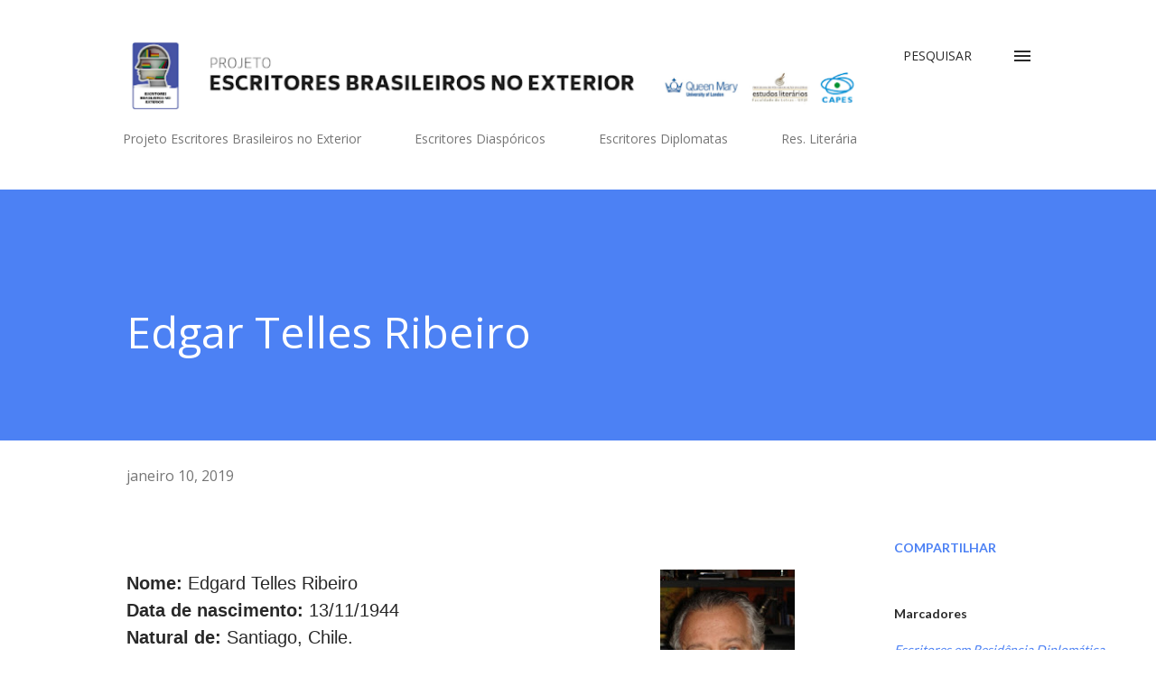

--- FILE ---
content_type: text/html; charset=UTF-8
request_url: http://www.escritoresnoexterior.pro.br/2019/01/edgar-telles-ribeiro.html
body_size: 32167
content:
<!DOCTYPE html>
<html dir='ltr' xmlns='http://www.w3.org/1999/xhtml' xmlns:b='http://www.google.com/2005/gml/b' xmlns:data='http://www.google.com/2005/gml/data' xmlns:expr='http://www.google.com/2005/gml/expr'>
<head>
<script language='JavaScript1.2'>
function disableselect(e){
return false
}
function reEnable(){
return true
}
//if IE4+
document.onselectstart=new Function ("return false")
//if NS6
if (window.sidebar){
document.onmousedown=disableselect
document.onclick=reEnable
}
</script>
<meta content='width=device-width, initial-scale=1' name='viewport'/>
<title>Edgar Telles Ribeiro</title>
<meta content='text/html; charset=UTF-8' http-equiv='Content-Type'/>
<!-- Chrome, Firefox OS and Opera -->
<meta content='#ffffff' name='theme-color'/>
<!-- Windows Phone -->
<meta content='#ffffff' name='msapplication-navbutton-color'/>
<meta content='blogger' name='generator'/>
<link href='http://www.escritoresnoexterior.pro.br/favicon.ico' rel='icon' type='image/x-icon'/>
<link href='http://www.escritoresnoexterior.pro.br/2019/01/edgar-telles-ribeiro.html' rel='canonical'/>
<link rel="alternate" type="application/atom+xml" title="Projeto Escritores Brasileiros no Exterior - Atom" href="http://www.escritoresnoexterior.pro.br/feeds/posts/default" />
<link rel="alternate" type="application/rss+xml" title="Projeto Escritores Brasileiros no Exterior - RSS" href="http://www.escritoresnoexterior.pro.br/feeds/posts/default?alt=rss" />
<link rel="service.post" type="application/atom+xml" title="Projeto Escritores Brasileiros no Exterior - Atom" href="https://www.blogger.com/feeds/4912160761177010969/posts/default" />

<link rel="alternate" type="application/atom+xml" title="Projeto Escritores Brasileiros no Exterior - Atom" href="http://www.escritoresnoexterior.pro.br/feeds/6064950832085780292/comments/default" />
<!--Can't find substitution for tag [blog.ieCssRetrofitLinks]-->
<link href='https://blogger.googleusercontent.com/img/b/R29vZ2xl/AVvXsEjk7wprwZiCXC62zQXZXgtBizoh2bgFI4F77UYb5ZT7p_9qmMggvPYxkAt_BKafhM4Jj753DZTNRtG_NvE_Z1E4HKrDp65c93Au6maslHxW5Fj7E4f7eWSfXQrB3OZ9yysCdde5Q6-acCk/s200/1.jpg' rel='image_src'/>
<meta content='http://www.escritoresnoexterior.pro.br/2019/01/edgar-telles-ribeiro.html' property='og:url'/>
<meta content='Edgar Telles Ribeiro' property='og:title'/>
<meta content='    Nome:  Edgard Telles Ribeiro   Data de nascimento:  13/11/1944   Natural de:  Santiago, Chile.   Profissões:  Diplomata, escritor, jorna...' property='og:description'/>
<meta content='https://blogger.googleusercontent.com/img/b/R29vZ2xl/AVvXsEjk7wprwZiCXC62zQXZXgtBizoh2bgFI4F77UYb5ZT7p_9qmMggvPYxkAt_BKafhM4Jj753DZTNRtG_NvE_Z1E4HKrDp65c93Au6maslHxW5Fj7E4f7eWSfXQrB3OZ9yysCdde5Q6-acCk/w1200-h630-p-k-no-nu/1.jpg' property='og:image'/>
<style type='text/css'>@font-face{font-family:'Dancing Script';font-style:normal;font-weight:400;font-display:swap;src:url(//fonts.gstatic.com/s/dancingscript/v29/If2cXTr6YS-zF4S-kcSWSVi_sxjsohD9F50Ruu7BMSo3Rep8hNX6plRPjLo.woff2)format('woff2');unicode-range:U+0102-0103,U+0110-0111,U+0128-0129,U+0168-0169,U+01A0-01A1,U+01AF-01B0,U+0300-0301,U+0303-0304,U+0308-0309,U+0323,U+0329,U+1EA0-1EF9,U+20AB;}@font-face{font-family:'Dancing Script';font-style:normal;font-weight:400;font-display:swap;src:url(//fonts.gstatic.com/s/dancingscript/v29/If2cXTr6YS-zF4S-kcSWSVi_sxjsohD9F50Ruu7BMSo3ROp8hNX6plRPjLo.woff2)format('woff2');unicode-range:U+0100-02BA,U+02BD-02C5,U+02C7-02CC,U+02CE-02D7,U+02DD-02FF,U+0304,U+0308,U+0329,U+1D00-1DBF,U+1E00-1E9F,U+1EF2-1EFF,U+2020,U+20A0-20AB,U+20AD-20C0,U+2113,U+2C60-2C7F,U+A720-A7FF;}@font-face{font-family:'Dancing Script';font-style:normal;font-weight:400;font-display:swap;src:url(//fonts.gstatic.com/s/dancingscript/v29/If2cXTr6YS-zF4S-kcSWSVi_sxjsohD9F50Ruu7BMSo3Sup8hNX6plRP.woff2)format('woff2');unicode-range:U+0000-00FF,U+0131,U+0152-0153,U+02BB-02BC,U+02C6,U+02DA,U+02DC,U+0304,U+0308,U+0329,U+2000-206F,U+20AC,U+2122,U+2191,U+2193,U+2212,U+2215,U+FEFF,U+FFFD;}@font-face{font-family:'EB Garamond';font-style:italic;font-weight:600;font-display:swap;src:url(//fonts.gstatic.com/s/ebgaramond/v32/SlGFmQSNjdsmc35JDF1K5GRwUjcdlttVFm-rI7diR79wU6i1hGFJRvzr2Q.woff2)format('woff2');unicode-range:U+0460-052F,U+1C80-1C8A,U+20B4,U+2DE0-2DFF,U+A640-A69F,U+FE2E-FE2F;}@font-face{font-family:'EB Garamond';font-style:italic;font-weight:600;font-display:swap;src:url(//fonts.gstatic.com/s/ebgaramond/v32/SlGFmQSNjdsmc35JDF1K5GRwUjcdlttVFm-rI7diR795U6i1hGFJRvzr2Q.woff2)format('woff2');unicode-range:U+0301,U+0400-045F,U+0490-0491,U+04B0-04B1,U+2116;}@font-face{font-family:'EB Garamond';font-style:italic;font-weight:600;font-display:swap;src:url(//fonts.gstatic.com/s/ebgaramond/v32/SlGFmQSNjdsmc35JDF1K5GRwUjcdlttVFm-rI7diR79xU6i1hGFJRvzr2Q.woff2)format('woff2');unicode-range:U+1F00-1FFF;}@font-face{font-family:'EB Garamond';font-style:italic;font-weight:600;font-display:swap;src:url(//fonts.gstatic.com/s/ebgaramond/v32/SlGFmQSNjdsmc35JDF1K5GRwUjcdlttVFm-rI7diR79-U6i1hGFJRvzr2Q.woff2)format('woff2');unicode-range:U+0370-0377,U+037A-037F,U+0384-038A,U+038C,U+038E-03A1,U+03A3-03FF;}@font-face{font-family:'EB Garamond';font-style:italic;font-weight:600;font-display:swap;src:url(//fonts.gstatic.com/s/ebgaramond/v32/SlGFmQSNjdsmc35JDF1K5GRwUjcdlttVFm-rI7diR79yU6i1hGFJRvzr2Q.woff2)format('woff2');unicode-range:U+0102-0103,U+0110-0111,U+0128-0129,U+0168-0169,U+01A0-01A1,U+01AF-01B0,U+0300-0301,U+0303-0304,U+0308-0309,U+0323,U+0329,U+1EA0-1EF9,U+20AB;}@font-face{font-family:'EB Garamond';font-style:italic;font-weight:600;font-display:swap;src:url(//fonts.gstatic.com/s/ebgaramond/v32/SlGFmQSNjdsmc35JDF1K5GRwUjcdlttVFm-rI7diR79zU6i1hGFJRvzr2Q.woff2)format('woff2');unicode-range:U+0100-02BA,U+02BD-02C5,U+02C7-02CC,U+02CE-02D7,U+02DD-02FF,U+0304,U+0308,U+0329,U+1D00-1DBF,U+1E00-1E9F,U+1EF2-1EFF,U+2020,U+20A0-20AB,U+20AD-20C0,U+2113,U+2C60-2C7F,U+A720-A7FF;}@font-face{font-family:'EB Garamond';font-style:italic;font-weight:600;font-display:swap;src:url(//fonts.gstatic.com/s/ebgaramond/v32/SlGFmQSNjdsmc35JDF1K5GRwUjcdlttVFm-rI7diR799U6i1hGFJRvw.woff2)format('woff2');unicode-range:U+0000-00FF,U+0131,U+0152-0153,U+02BB-02BC,U+02C6,U+02DA,U+02DC,U+0304,U+0308,U+0329,U+2000-206F,U+20AC,U+2122,U+2191,U+2193,U+2212,U+2215,U+FEFF,U+FFFD;}@font-face{font-family:'Lato';font-style:normal;font-weight:400;font-display:swap;src:url(//fonts.gstatic.com/s/lato/v25/S6uyw4BMUTPHjxAwXiWtFCfQ7A.woff2)format('woff2');unicode-range:U+0100-02BA,U+02BD-02C5,U+02C7-02CC,U+02CE-02D7,U+02DD-02FF,U+0304,U+0308,U+0329,U+1D00-1DBF,U+1E00-1E9F,U+1EF2-1EFF,U+2020,U+20A0-20AB,U+20AD-20C0,U+2113,U+2C60-2C7F,U+A720-A7FF;}@font-face{font-family:'Lato';font-style:normal;font-weight:400;font-display:swap;src:url(//fonts.gstatic.com/s/lato/v25/S6uyw4BMUTPHjx4wXiWtFCc.woff2)format('woff2');unicode-range:U+0000-00FF,U+0131,U+0152-0153,U+02BB-02BC,U+02C6,U+02DA,U+02DC,U+0304,U+0308,U+0329,U+2000-206F,U+20AC,U+2122,U+2191,U+2193,U+2212,U+2215,U+FEFF,U+FFFD;}@font-face{font-family:'Lato';font-style:normal;font-weight:700;font-display:swap;src:url(//fonts.gstatic.com/s/lato/v25/S6u9w4BMUTPHh6UVSwaPGQ3q5d0N7w.woff2)format('woff2');unicode-range:U+0100-02BA,U+02BD-02C5,U+02C7-02CC,U+02CE-02D7,U+02DD-02FF,U+0304,U+0308,U+0329,U+1D00-1DBF,U+1E00-1E9F,U+1EF2-1EFF,U+2020,U+20A0-20AB,U+20AD-20C0,U+2113,U+2C60-2C7F,U+A720-A7FF;}@font-face{font-family:'Lato';font-style:normal;font-weight:700;font-display:swap;src:url(//fonts.gstatic.com/s/lato/v25/S6u9w4BMUTPHh6UVSwiPGQ3q5d0.woff2)format('woff2');unicode-range:U+0000-00FF,U+0131,U+0152-0153,U+02BB-02BC,U+02C6,U+02DA,U+02DC,U+0304,U+0308,U+0329,U+2000-206F,U+20AC,U+2122,U+2191,U+2193,U+2212,U+2215,U+FEFF,U+FFFD;}@font-face{font-family:'Open Sans';font-style:normal;font-weight:400;font-stretch:100%;font-display:swap;src:url(//fonts.gstatic.com/s/opensans/v44/memvYaGs126MiZpBA-UvWbX2vVnXBbObj2OVTSKmu0SC55K5gw.woff2)format('woff2');unicode-range:U+0460-052F,U+1C80-1C8A,U+20B4,U+2DE0-2DFF,U+A640-A69F,U+FE2E-FE2F;}@font-face{font-family:'Open Sans';font-style:normal;font-weight:400;font-stretch:100%;font-display:swap;src:url(//fonts.gstatic.com/s/opensans/v44/memvYaGs126MiZpBA-UvWbX2vVnXBbObj2OVTSumu0SC55K5gw.woff2)format('woff2');unicode-range:U+0301,U+0400-045F,U+0490-0491,U+04B0-04B1,U+2116;}@font-face{font-family:'Open Sans';font-style:normal;font-weight:400;font-stretch:100%;font-display:swap;src:url(//fonts.gstatic.com/s/opensans/v44/memvYaGs126MiZpBA-UvWbX2vVnXBbObj2OVTSOmu0SC55K5gw.woff2)format('woff2');unicode-range:U+1F00-1FFF;}@font-face{font-family:'Open Sans';font-style:normal;font-weight:400;font-stretch:100%;font-display:swap;src:url(//fonts.gstatic.com/s/opensans/v44/memvYaGs126MiZpBA-UvWbX2vVnXBbObj2OVTSymu0SC55K5gw.woff2)format('woff2');unicode-range:U+0370-0377,U+037A-037F,U+0384-038A,U+038C,U+038E-03A1,U+03A3-03FF;}@font-face{font-family:'Open Sans';font-style:normal;font-weight:400;font-stretch:100%;font-display:swap;src:url(//fonts.gstatic.com/s/opensans/v44/memvYaGs126MiZpBA-UvWbX2vVnXBbObj2OVTS2mu0SC55K5gw.woff2)format('woff2');unicode-range:U+0307-0308,U+0590-05FF,U+200C-2010,U+20AA,U+25CC,U+FB1D-FB4F;}@font-face{font-family:'Open Sans';font-style:normal;font-weight:400;font-stretch:100%;font-display:swap;src:url(//fonts.gstatic.com/s/opensans/v44/memvYaGs126MiZpBA-UvWbX2vVnXBbObj2OVTVOmu0SC55K5gw.woff2)format('woff2');unicode-range:U+0302-0303,U+0305,U+0307-0308,U+0310,U+0312,U+0315,U+031A,U+0326-0327,U+032C,U+032F-0330,U+0332-0333,U+0338,U+033A,U+0346,U+034D,U+0391-03A1,U+03A3-03A9,U+03B1-03C9,U+03D1,U+03D5-03D6,U+03F0-03F1,U+03F4-03F5,U+2016-2017,U+2034-2038,U+203C,U+2040,U+2043,U+2047,U+2050,U+2057,U+205F,U+2070-2071,U+2074-208E,U+2090-209C,U+20D0-20DC,U+20E1,U+20E5-20EF,U+2100-2112,U+2114-2115,U+2117-2121,U+2123-214F,U+2190,U+2192,U+2194-21AE,U+21B0-21E5,U+21F1-21F2,U+21F4-2211,U+2213-2214,U+2216-22FF,U+2308-230B,U+2310,U+2319,U+231C-2321,U+2336-237A,U+237C,U+2395,U+239B-23B7,U+23D0,U+23DC-23E1,U+2474-2475,U+25AF,U+25B3,U+25B7,U+25BD,U+25C1,U+25CA,U+25CC,U+25FB,U+266D-266F,U+27C0-27FF,U+2900-2AFF,U+2B0E-2B11,U+2B30-2B4C,U+2BFE,U+3030,U+FF5B,U+FF5D,U+1D400-1D7FF,U+1EE00-1EEFF;}@font-face{font-family:'Open Sans';font-style:normal;font-weight:400;font-stretch:100%;font-display:swap;src:url(//fonts.gstatic.com/s/opensans/v44/memvYaGs126MiZpBA-UvWbX2vVnXBbObj2OVTUGmu0SC55K5gw.woff2)format('woff2');unicode-range:U+0001-000C,U+000E-001F,U+007F-009F,U+20DD-20E0,U+20E2-20E4,U+2150-218F,U+2190,U+2192,U+2194-2199,U+21AF,U+21E6-21F0,U+21F3,U+2218-2219,U+2299,U+22C4-22C6,U+2300-243F,U+2440-244A,U+2460-24FF,U+25A0-27BF,U+2800-28FF,U+2921-2922,U+2981,U+29BF,U+29EB,U+2B00-2BFF,U+4DC0-4DFF,U+FFF9-FFFB,U+10140-1018E,U+10190-1019C,U+101A0,U+101D0-101FD,U+102E0-102FB,U+10E60-10E7E,U+1D2C0-1D2D3,U+1D2E0-1D37F,U+1F000-1F0FF,U+1F100-1F1AD,U+1F1E6-1F1FF,U+1F30D-1F30F,U+1F315,U+1F31C,U+1F31E,U+1F320-1F32C,U+1F336,U+1F378,U+1F37D,U+1F382,U+1F393-1F39F,U+1F3A7-1F3A8,U+1F3AC-1F3AF,U+1F3C2,U+1F3C4-1F3C6,U+1F3CA-1F3CE,U+1F3D4-1F3E0,U+1F3ED,U+1F3F1-1F3F3,U+1F3F5-1F3F7,U+1F408,U+1F415,U+1F41F,U+1F426,U+1F43F,U+1F441-1F442,U+1F444,U+1F446-1F449,U+1F44C-1F44E,U+1F453,U+1F46A,U+1F47D,U+1F4A3,U+1F4B0,U+1F4B3,U+1F4B9,U+1F4BB,U+1F4BF,U+1F4C8-1F4CB,U+1F4D6,U+1F4DA,U+1F4DF,U+1F4E3-1F4E6,U+1F4EA-1F4ED,U+1F4F7,U+1F4F9-1F4FB,U+1F4FD-1F4FE,U+1F503,U+1F507-1F50B,U+1F50D,U+1F512-1F513,U+1F53E-1F54A,U+1F54F-1F5FA,U+1F610,U+1F650-1F67F,U+1F687,U+1F68D,U+1F691,U+1F694,U+1F698,U+1F6AD,U+1F6B2,U+1F6B9-1F6BA,U+1F6BC,U+1F6C6-1F6CF,U+1F6D3-1F6D7,U+1F6E0-1F6EA,U+1F6F0-1F6F3,U+1F6F7-1F6FC,U+1F700-1F7FF,U+1F800-1F80B,U+1F810-1F847,U+1F850-1F859,U+1F860-1F887,U+1F890-1F8AD,U+1F8B0-1F8BB,U+1F8C0-1F8C1,U+1F900-1F90B,U+1F93B,U+1F946,U+1F984,U+1F996,U+1F9E9,U+1FA00-1FA6F,U+1FA70-1FA7C,U+1FA80-1FA89,U+1FA8F-1FAC6,U+1FACE-1FADC,U+1FADF-1FAE9,U+1FAF0-1FAF8,U+1FB00-1FBFF;}@font-face{font-family:'Open Sans';font-style:normal;font-weight:400;font-stretch:100%;font-display:swap;src:url(//fonts.gstatic.com/s/opensans/v44/memvYaGs126MiZpBA-UvWbX2vVnXBbObj2OVTSCmu0SC55K5gw.woff2)format('woff2');unicode-range:U+0102-0103,U+0110-0111,U+0128-0129,U+0168-0169,U+01A0-01A1,U+01AF-01B0,U+0300-0301,U+0303-0304,U+0308-0309,U+0323,U+0329,U+1EA0-1EF9,U+20AB;}@font-face{font-family:'Open Sans';font-style:normal;font-weight:400;font-stretch:100%;font-display:swap;src:url(//fonts.gstatic.com/s/opensans/v44/memvYaGs126MiZpBA-UvWbX2vVnXBbObj2OVTSGmu0SC55K5gw.woff2)format('woff2');unicode-range:U+0100-02BA,U+02BD-02C5,U+02C7-02CC,U+02CE-02D7,U+02DD-02FF,U+0304,U+0308,U+0329,U+1D00-1DBF,U+1E00-1E9F,U+1EF2-1EFF,U+2020,U+20A0-20AB,U+20AD-20C0,U+2113,U+2C60-2C7F,U+A720-A7FF;}@font-face{font-family:'Open Sans';font-style:normal;font-weight:400;font-stretch:100%;font-display:swap;src:url(//fonts.gstatic.com/s/opensans/v44/memvYaGs126MiZpBA-UvWbX2vVnXBbObj2OVTS-mu0SC55I.woff2)format('woff2');unicode-range:U+0000-00FF,U+0131,U+0152-0153,U+02BB-02BC,U+02C6,U+02DA,U+02DC,U+0304,U+0308,U+0329,U+2000-206F,U+20AC,U+2122,U+2191,U+2193,U+2212,U+2215,U+FEFF,U+FFFD;}@font-face{font-family:'Open Sans';font-style:normal;font-weight:600;font-stretch:100%;font-display:swap;src:url(//fonts.gstatic.com/s/opensans/v44/memvYaGs126MiZpBA-UvWbX2vVnXBbObj2OVTSKmu0SC55K5gw.woff2)format('woff2');unicode-range:U+0460-052F,U+1C80-1C8A,U+20B4,U+2DE0-2DFF,U+A640-A69F,U+FE2E-FE2F;}@font-face{font-family:'Open Sans';font-style:normal;font-weight:600;font-stretch:100%;font-display:swap;src:url(//fonts.gstatic.com/s/opensans/v44/memvYaGs126MiZpBA-UvWbX2vVnXBbObj2OVTSumu0SC55K5gw.woff2)format('woff2');unicode-range:U+0301,U+0400-045F,U+0490-0491,U+04B0-04B1,U+2116;}@font-face{font-family:'Open Sans';font-style:normal;font-weight:600;font-stretch:100%;font-display:swap;src:url(//fonts.gstatic.com/s/opensans/v44/memvYaGs126MiZpBA-UvWbX2vVnXBbObj2OVTSOmu0SC55K5gw.woff2)format('woff2');unicode-range:U+1F00-1FFF;}@font-face{font-family:'Open Sans';font-style:normal;font-weight:600;font-stretch:100%;font-display:swap;src:url(//fonts.gstatic.com/s/opensans/v44/memvYaGs126MiZpBA-UvWbX2vVnXBbObj2OVTSymu0SC55K5gw.woff2)format('woff2');unicode-range:U+0370-0377,U+037A-037F,U+0384-038A,U+038C,U+038E-03A1,U+03A3-03FF;}@font-face{font-family:'Open Sans';font-style:normal;font-weight:600;font-stretch:100%;font-display:swap;src:url(//fonts.gstatic.com/s/opensans/v44/memvYaGs126MiZpBA-UvWbX2vVnXBbObj2OVTS2mu0SC55K5gw.woff2)format('woff2');unicode-range:U+0307-0308,U+0590-05FF,U+200C-2010,U+20AA,U+25CC,U+FB1D-FB4F;}@font-face{font-family:'Open Sans';font-style:normal;font-weight:600;font-stretch:100%;font-display:swap;src:url(//fonts.gstatic.com/s/opensans/v44/memvYaGs126MiZpBA-UvWbX2vVnXBbObj2OVTVOmu0SC55K5gw.woff2)format('woff2');unicode-range:U+0302-0303,U+0305,U+0307-0308,U+0310,U+0312,U+0315,U+031A,U+0326-0327,U+032C,U+032F-0330,U+0332-0333,U+0338,U+033A,U+0346,U+034D,U+0391-03A1,U+03A3-03A9,U+03B1-03C9,U+03D1,U+03D5-03D6,U+03F0-03F1,U+03F4-03F5,U+2016-2017,U+2034-2038,U+203C,U+2040,U+2043,U+2047,U+2050,U+2057,U+205F,U+2070-2071,U+2074-208E,U+2090-209C,U+20D0-20DC,U+20E1,U+20E5-20EF,U+2100-2112,U+2114-2115,U+2117-2121,U+2123-214F,U+2190,U+2192,U+2194-21AE,U+21B0-21E5,U+21F1-21F2,U+21F4-2211,U+2213-2214,U+2216-22FF,U+2308-230B,U+2310,U+2319,U+231C-2321,U+2336-237A,U+237C,U+2395,U+239B-23B7,U+23D0,U+23DC-23E1,U+2474-2475,U+25AF,U+25B3,U+25B7,U+25BD,U+25C1,U+25CA,U+25CC,U+25FB,U+266D-266F,U+27C0-27FF,U+2900-2AFF,U+2B0E-2B11,U+2B30-2B4C,U+2BFE,U+3030,U+FF5B,U+FF5D,U+1D400-1D7FF,U+1EE00-1EEFF;}@font-face{font-family:'Open Sans';font-style:normal;font-weight:600;font-stretch:100%;font-display:swap;src:url(//fonts.gstatic.com/s/opensans/v44/memvYaGs126MiZpBA-UvWbX2vVnXBbObj2OVTUGmu0SC55K5gw.woff2)format('woff2');unicode-range:U+0001-000C,U+000E-001F,U+007F-009F,U+20DD-20E0,U+20E2-20E4,U+2150-218F,U+2190,U+2192,U+2194-2199,U+21AF,U+21E6-21F0,U+21F3,U+2218-2219,U+2299,U+22C4-22C6,U+2300-243F,U+2440-244A,U+2460-24FF,U+25A0-27BF,U+2800-28FF,U+2921-2922,U+2981,U+29BF,U+29EB,U+2B00-2BFF,U+4DC0-4DFF,U+FFF9-FFFB,U+10140-1018E,U+10190-1019C,U+101A0,U+101D0-101FD,U+102E0-102FB,U+10E60-10E7E,U+1D2C0-1D2D3,U+1D2E0-1D37F,U+1F000-1F0FF,U+1F100-1F1AD,U+1F1E6-1F1FF,U+1F30D-1F30F,U+1F315,U+1F31C,U+1F31E,U+1F320-1F32C,U+1F336,U+1F378,U+1F37D,U+1F382,U+1F393-1F39F,U+1F3A7-1F3A8,U+1F3AC-1F3AF,U+1F3C2,U+1F3C4-1F3C6,U+1F3CA-1F3CE,U+1F3D4-1F3E0,U+1F3ED,U+1F3F1-1F3F3,U+1F3F5-1F3F7,U+1F408,U+1F415,U+1F41F,U+1F426,U+1F43F,U+1F441-1F442,U+1F444,U+1F446-1F449,U+1F44C-1F44E,U+1F453,U+1F46A,U+1F47D,U+1F4A3,U+1F4B0,U+1F4B3,U+1F4B9,U+1F4BB,U+1F4BF,U+1F4C8-1F4CB,U+1F4D6,U+1F4DA,U+1F4DF,U+1F4E3-1F4E6,U+1F4EA-1F4ED,U+1F4F7,U+1F4F9-1F4FB,U+1F4FD-1F4FE,U+1F503,U+1F507-1F50B,U+1F50D,U+1F512-1F513,U+1F53E-1F54A,U+1F54F-1F5FA,U+1F610,U+1F650-1F67F,U+1F687,U+1F68D,U+1F691,U+1F694,U+1F698,U+1F6AD,U+1F6B2,U+1F6B9-1F6BA,U+1F6BC,U+1F6C6-1F6CF,U+1F6D3-1F6D7,U+1F6E0-1F6EA,U+1F6F0-1F6F3,U+1F6F7-1F6FC,U+1F700-1F7FF,U+1F800-1F80B,U+1F810-1F847,U+1F850-1F859,U+1F860-1F887,U+1F890-1F8AD,U+1F8B0-1F8BB,U+1F8C0-1F8C1,U+1F900-1F90B,U+1F93B,U+1F946,U+1F984,U+1F996,U+1F9E9,U+1FA00-1FA6F,U+1FA70-1FA7C,U+1FA80-1FA89,U+1FA8F-1FAC6,U+1FACE-1FADC,U+1FADF-1FAE9,U+1FAF0-1FAF8,U+1FB00-1FBFF;}@font-face{font-family:'Open Sans';font-style:normal;font-weight:600;font-stretch:100%;font-display:swap;src:url(//fonts.gstatic.com/s/opensans/v44/memvYaGs126MiZpBA-UvWbX2vVnXBbObj2OVTSCmu0SC55K5gw.woff2)format('woff2');unicode-range:U+0102-0103,U+0110-0111,U+0128-0129,U+0168-0169,U+01A0-01A1,U+01AF-01B0,U+0300-0301,U+0303-0304,U+0308-0309,U+0323,U+0329,U+1EA0-1EF9,U+20AB;}@font-face{font-family:'Open Sans';font-style:normal;font-weight:600;font-stretch:100%;font-display:swap;src:url(//fonts.gstatic.com/s/opensans/v44/memvYaGs126MiZpBA-UvWbX2vVnXBbObj2OVTSGmu0SC55K5gw.woff2)format('woff2');unicode-range:U+0100-02BA,U+02BD-02C5,U+02C7-02CC,U+02CE-02D7,U+02DD-02FF,U+0304,U+0308,U+0329,U+1D00-1DBF,U+1E00-1E9F,U+1EF2-1EFF,U+2020,U+20A0-20AB,U+20AD-20C0,U+2113,U+2C60-2C7F,U+A720-A7FF;}@font-face{font-family:'Open Sans';font-style:normal;font-weight:600;font-stretch:100%;font-display:swap;src:url(//fonts.gstatic.com/s/opensans/v44/memvYaGs126MiZpBA-UvWbX2vVnXBbObj2OVTS-mu0SC55I.woff2)format('woff2');unicode-range:U+0000-00FF,U+0131,U+0152-0153,U+02BB-02BC,U+02C6,U+02DA,U+02DC,U+0304,U+0308,U+0329,U+2000-206F,U+20AC,U+2122,U+2191,U+2193,U+2212,U+2215,U+FEFF,U+FFFD;}</style>
<style id='page-skin-1' type='text/css'><!--
/*! normalize.css v3.0.1 | MIT License | git.io/normalize */html{font-family:sans-serif;-ms-text-size-adjust:100%;-webkit-text-size-adjust:100%}body{margin:0}article,aside,details,figcaption,figure,footer,header,hgroup,main,nav,section,summary{display:block}audio,canvas,progress,video{display:inline-block;vertical-align:baseline}audio:not([controls]){display:none;height:0}[hidden],template{display:none}a{background:transparent}a:active,a:hover{outline:0}abbr[title]{border-bottom:1px dotted}b,strong{font-weight:bold}dfn{font-style:italic}h1{font-size:2em;margin:.67em 0}mark{background:#ff0;color:#000}small{font-size:80%}sub,sup{font-size:75%;line-height:0;position:relative;vertical-align:baseline}sup{top:-0.5em}sub{bottom:-0.25em}img{border:0}svg:not(:root){overflow:hidden}figure{margin:1em 40px}hr{-moz-box-sizing:content-box;box-sizing:content-box;height:0}pre{overflow:auto}code,kbd,pre,samp{font-family:monospace,monospace;font-size:1em}button,input,optgroup,select,textarea{color:inherit;font:inherit;margin:0}button{overflow:visible}button,select{text-transform:none}button,html input[type="button"],input[type="reset"],input[type="submit"]{-webkit-appearance:button;cursor:pointer}button[disabled],html input[disabled]{cursor:default}button::-moz-focus-inner,input::-moz-focus-inner{border:0;padding:0}input{line-height:normal}input[type="checkbox"],input[type="radio"]{box-sizing:border-box;padding:0}input[type="number"]::-webkit-inner-spin-button,input[type="number"]::-webkit-outer-spin-button{height:auto}input[type="search"]{-webkit-appearance:textfield;-moz-box-sizing:content-box;-webkit-box-sizing:content-box;box-sizing:content-box}input[type="search"]::-webkit-search-cancel-button,input[type="search"]::-webkit-search-decoration{-webkit-appearance:none}fieldset{border:1px solid #c0c0c0;margin:0 2px;padding:.35em .625em .75em}legend{border:0;padding:0}textarea{overflow:auto}optgroup{font-weight:bold}table{border-collapse:collapse;border-spacing:0}td,th{padding:0}
body{
overflow-wrap:break-word;
word-break:break-word;
word-wrap:break-word
}
.hidden{
display:none
}
.invisible{
visibility:hidden
}
.container::after,.float-container::after{
clear:both;
content:'';
display:table
}
.clearboth{
clear:both
}
#comments .comment .comment-actions,.subscribe-popup .FollowByEmail .follow-by-email-submit,.widget.Profile .profile-link{
background:0 0;
border:0;
box-shadow:none;
color:#4c81f4;
cursor:pointer;
font-size:14px;
font-weight:700;
outline:0;
text-decoration:none;
text-transform:uppercase;
width:auto
}
.dim-overlay{
background-color:rgba(0,0,0,.54);
height:100vh;
left:0;
position:fixed;
top:0;
width:100%
}
#sharing-dim-overlay{
background-color:transparent
}
input::-ms-clear{
display:none
}
.blogger-logo,.svg-icon-24.blogger-logo{
fill:#ff9800;
opacity:1
}
.loading-spinner-large{
-webkit-animation:mspin-rotate 1.568s infinite linear;
animation:mspin-rotate 1.568s infinite linear;
height:48px;
overflow:hidden;
position:absolute;
width:48px;
z-index:200
}
.loading-spinner-large>div{
-webkit-animation:mspin-revrot 5332ms infinite steps(4);
animation:mspin-revrot 5332ms infinite steps(4)
}
.loading-spinner-large>div>div{
-webkit-animation:mspin-singlecolor-large-film 1333ms infinite steps(81);
animation:mspin-singlecolor-large-film 1333ms infinite steps(81);
background-size:100%;
height:48px;
width:3888px
}
.mspin-black-large>div>div,.mspin-grey_54-large>div>div{
background-image:url(https://www.blogblog.com/indie/mspin_black_large.svg)
}
.mspin-white-large>div>div{
background-image:url(https://www.blogblog.com/indie/mspin_white_large.svg)
}
.mspin-grey_54-large{
opacity:.54
}
@-webkit-keyframes mspin-singlecolor-large-film{
from{
-webkit-transform:translateX(0);
transform:translateX(0)
}
to{
-webkit-transform:translateX(-3888px);
transform:translateX(-3888px)
}
}
@keyframes mspin-singlecolor-large-film{
from{
-webkit-transform:translateX(0);
transform:translateX(0)
}
to{
-webkit-transform:translateX(-3888px);
transform:translateX(-3888px)
}
}
@-webkit-keyframes mspin-rotate{
from{
-webkit-transform:rotate(0);
transform:rotate(0)
}
to{
-webkit-transform:rotate(360deg);
transform:rotate(360deg)
}
}
@keyframes mspin-rotate{
from{
-webkit-transform:rotate(0);
transform:rotate(0)
}
to{
-webkit-transform:rotate(360deg);
transform:rotate(360deg)
}
}
@-webkit-keyframes mspin-revrot{
from{
-webkit-transform:rotate(0);
transform:rotate(0)
}
to{
-webkit-transform:rotate(-360deg);
transform:rotate(-360deg)
}
}
@keyframes mspin-revrot{
from{
-webkit-transform:rotate(0);
transform:rotate(0)
}
to{
-webkit-transform:rotate(-360deg);
transform:rotate(-360deg)
}
}
.skip-navigation{
background-color:#fff;
box-sizing:border-box;
color:#000;
display:block;
height:0;
left:0;
line-height:50px;
overflow:hidden;
padding-top:0;
position:fixed;
text-align:center;
top:0;
-webkit-transition:box-shadow .3s,height .3s,padding-top .3s;
transition:box-shadow .3s,height .3s,padding-top .3s;
width:100%;
z-index:900
}
.skip-navigation:focus{
box-shadow:0 4px 5px 0 rgba(0,0,0,.14),0 1px 10px 0 rgba(0,0,0,.12),0 2px 4px -1px rgba(0,0,0,.2);
height:50px
}
#main{
outline:0
}
.main-heading{
position:absolute;
clip:rect(1px,1px,1px,1px);
padding:0;
border:0;
height:1px;
width:1px;
overflow:hidden
}
.Attribution{
margin-top:1em;
text-align:center
}
.Attribution .blogger img,.Attribution .blogger svg{
vertical-align:bottom
}
.Attribution .blogger img{
margin-right:.5em
}
.Attribution div{
line-height:24px;
margin-top:.5em
}
.Attribution .copyright,.Attribution .image-attribution{
font-size:.7em;
margin-top:1.5em
}
.BLOG_mobile_video_class{
display:none
}
.bg-photo{
background-attachment:scroll!important
}
body .CSS_LIGHTBOX{
z-index:900
}
.extendable .show-less,.extendable .show-more{
border-color:#4c81f4;
color:#4c81f4;
margin-top:8px
}
.extendable .show-less.hidden,.extendable .show-more.hidden{
display:none
}
.inline-ad{
display:none;
max-width:100%;
overflow:hidden
}
.adsbygoogle{
display:block
}
#cookieChoiceInfo{
bottom:0;
top:auto
}
iframe.b-hbp-video{
border:0
}
.post-body img{
max-width:100%
}
.post-body iframe{
max-width:100%
}
.post-body a[imageanchor="1"]{
display:inline-block
}
.byline{
margin-right:1em
}
.byline:last-child{
margin-right:0
}
.link-copied-dialog{
max-width:520px;
outline:0
}
.link-copied-dialog .modal-dialog-buttons{
margin-top:8px
}
.link-copied-dialog .goog-buttonset-default{
background:0 0;
border:0
}
.link-copied-dialog .goog-buttonset-default:focus{
outline:0
}
.paging-control-container{
margin-bottom:16px
}
.paging-control-container .paging-control{
display:inline-block
}
.paging-control-container .comment-range-text::after,.paging-control-container .paging-control{
color:#4c81f4
}
.paging-control-container .comment-range-text,.paging-control-container .paging-control{
margin-right:8px
}
.paging-control-container .comment-range-text::after,.paging-control-container .paging-control::after{
content:'\00B7';
cursor:default;
padding-left:8px;
pointer-events:none
}
.paging-control-container .comment-range-text:last-child::after,.paging-control-container .paging-control:last-child::after{
content:none
}
.byline.reactions iframe{
height:20px
}
.b-notification{
color:#000;
background-color:#fff;
border-bottom:solid 1px #000;
box-sizing:border-box;
padding:16px 32px;
text-align:center
}
.b-notification.visible{
-webkit-transition:margin-top .3s cubic-bezier(.4,0,.2,1);
transition:margin-top .3s cubic-bezier(.4,0,.2,1)
}
.b-notification.invisible{
position:absolute
}
.b-notification-close{
position:absolute;
right:8px;
top:8px
}
.no-posts-message{
line-height:40px;
text-align:center
}
@media screen and (max-width:968px){
body.item-view .post-body a[imageanchor="1"][style*="float: left;"],body.item-view .post-body a[imageanchor="1"][style*="float: right;"]{
float:none!important;
clear:none!important
}
body.item-view .post-body a[imageanchor="1"] img{
display:block;
height:auto;
margin:0 auto
}
body.item-view .post-body>.separator:first-child>a[imageanchor="1"]:first-child{
margin-top:20px
}
.post-body a[imageanchor]{
display:block
}
body.item-view .post-body a[imageanchor="1"]{
margin-left:0!important;
margin-right:0!important
}
body.item-view .post-body a[imageanchor="1"]+a[imageanchor="1"]{
margin-top:16px
}
}
.item-control{
display:none
}
#comments{
border-top:1px dashed rgba(0,0,0,.54);
margin-top:20px;
padding:20px
}
#comments .comment-thread ol{
margin:0;
padding-left:0;
padding-left:0
}
#comments .comment .comment-replybox-single,#comments .comment-thread .comment-replies{
margin-left:60px
}
#comments .comment-thread .thread-count{
display:none
}
#comments .comment{
list-style-type:none;
padding:0 0 30px;
position:relative
}
#comments .comment .comment{
padding-bottom:8px
}
.comment .avatar-image-container{
position:absolute
}
.comment .avatar-image-container img{
border-radius:50%
}
.avatar-image-container svg,.comment .avatar-image-container .avatar-icon{
border-radius:50%;
border:solid 1px #4c81f4;
box-sizing:border-box;
fill:#4c81f4;
height:35px;
margin:0;
padding:7px;
width:35px
}
.comment .comment-block{
margin-top:10px;
margin-left:60px;
padding-bottom:0
}
#comments .comment-author-header-wrapper{
margin-left:40px
}
#comments .comment .thread-expanded .comment-block{
padding-bottom:20px
}
#comments .comment .comment-header .user,#comments .comment .comment-header .user a{
color:#292929;
font-style:normal;
font-weight:700
}
#comments .comment .comment-actions{
bottom:0;
margin-bottom:15px;
position:absolute
}
#comments .comment .comment-actions>*{
margin-right:8px
}
#comments .comment .comment-header .datetime{
bottom:0;
color:rgba(0, 0, 0, 0.54);
display:inline-block;
font-size:13px;
font-style:italic;
margin-left:8px
}
#comments .comment .comment-footer .comment-timestamp a,#comments .comment .comment-header .datetime a{
color:rgba(0, 0, 0, 0.54)
}
#comments .comment .comment-content,.comment .comment-body{
margin-top:12px;
word-break:break-word
}
.comment-body{
margin-bottom:12px
}
#comments.embed[data-num-comments="0"]{
border:0;
margin-top:0;
padding-top:0
}
#comments.embed[data-num-comments="0"] #comment-post-message,#comments.embed[data-num-comments="0"] div.comment-form>p,#comments.embed[data-num-comments="0"] p.comment-footer{
display:none
}
#comment-editor-src{
display:none
}
.comments .comments-content .loadmore.loaded{
max-height:0;
opacity:0;
overflow:hidden
}
.extendable .remaining-items{
height:0;
overflow:hidden;
-webkit-transition:height .3s cubic-bezier(.4,0,.2,1);
transition:height .3s cubic-bezier(.4,0,.2,1)
}
.extendable .remaining-items.expanded{
height:auto
}
.svg-icon-24,.svg-icon-24-button{
cursor:pointer;
height:24px;
width:24px;
min-width:24px
}
.touch-icon{
margin:-12px;
padding:12px
}
.touch-icon:active,.touch-icon:focus{
background-color:rgba(153,153,153,.4);
border-radius:50%
}
svg:not(:root).touch-icon{
overflow:visible
}
html[dir=rtl] .rtl-reversible-icon{
-webkit-transform:scaleX(-1);
-ms-transform:scaleX(-1);
transform:scaleX(-1)
}
.svg-icon-24-button,.touch-icon-button{
background:0 0;
border:0;
margin:0;
outline:0;
padding:0
}
.touch-icon-button .touch-icon:active,.touch-icon-button .touch-icon:focus{
background-color:transparent
}
.touch-icon-button:active .touch-icon,.touch-icon-button:focus .touch-icon{
background-color:rgba(153,153,153,.4);
border-radius:50%
}
.Profile .default-avatar-wrapper .avatar-icon{
border-radius:50%;
border:solid 1px #000000;
box-sizing:border-box;
fill:#000000;
margin:0
}
.Profile .individual .default-avatar-wrapper .avatar-icon{
padding:25px
}
.Profile .individual .avatar-icon,.Profile .individual .profile-img{
height:120px;
width:120px
}
.Profile .team .default-avatar-wrapper .avatar-icon{
padding:8px
}
.Profile .team .avatar-icon,.Profile .team .default-avatar-wrapper,.Profile .team .profile-img{
height:40px;
width:40px
}
.snippet-container{
margin:0;
position:relative;
overflow:hidden
}
.snippet-fade{
bottom:0;
box-sizing:border-box;
position:absolute;
width:96px
}
.snippet-fade{
right:0
}
.snippet-fade:after{
content:'\2026'
}
.snippet-fade:after{
float:right
}
.post-bottom{
-webkit-box-align:center;
-webkit-align-items:center;
-ms-flex-align:center;
align-items:center;
display:-webkit-box;
display:-webkit-flex;
display:-ms-flexbox;
display:flex;
-webkit-flex-wrap:wrap;
-ms-flex-wrap:wrap;
flex-wrap:wrap
}
.post-footer{
-webkit-box-flex:1;
-webkit-flex:1 1 auto;
-ms-flex:1 1 auto;
flex:1 1 auto;
-webkit-flex-wrap:wrap;
-ms-flex-wrap:wrap;
flex-wrap:wrap;
-webkit-box-ordinal-group:2;
-webkit-order:1;
-ms-flex-order:1;
order:1
}
.post-footer>*{
-webkit-box-flex:0;
-webkit-flex:0 1 auto;
-ms-flex:0 1 auto;
flex:0 1 auto
}
.post-footer .byline:last-child{
margin-right:1em
}
.jump-link{
-webkit-box-flex:0;
-webkit-flex:0 0 auto;
-ms-flex:0 0 auto;
flex:0 0 auto;
-webkit-box-ordinal-group:3;
-webkit-order:2;
-ms-flex-order:2;
order:2
}
.centered-top-container.sticky{
left:0;
position:fixed;
right:0;
top:0;
width:auto;
z-index:8;
-webkit-transition-property:opacity,-webkit-transform;
transition-property:opacity,-webkit-transform;
transition-property:transform,opacity;
transition-property:transform,opacity,-webkit-transform;
-webkit-transition-duration:.2s;
transition-duration:.2s;
-webkit-transition-timing-function:cubic-bezier(.4,0,.2,1);
transition-timing-function:cubic-bezier(.4,0,.2,1)
}
.centered-top-placeholder{
display:none
}
.collapsed-header .centered-top-placeholder{
display:block
}
.centered-top-container .Header .replaced h1,.centered-top-placeholder .Header .replaced h1{
display:none
}
.centered-top-container.sticky .Header .replaced h1{
display:block
}
.centered-top-container.sticky .Header .header-widget{
background:0 0
}
.centered-top-container.sticky .Header .header-image-wrapper{
display:none
}
.centered-top-container img,.centered-top-placeholder img{
max-width:100%
}
.collapsible{
-webkit-transition:height .3s cubic-bezier(.4,0,.2,1);
transition:height .3s cubic-bezier(.4,0,.2,1)
}
.collapsible,.collapsible>summary{
display:block;
overflow:hidden
}
.collapsible>:not(summary){
display:none
}
.collapsible[open]>:not(summary){
display:block
}
.collapsible:focus,.collapsible>summary:focus{
outline:0
}
.collapsible>summary{
cursor:pointer;
display:block;
padding:0
}
.collapsible:focus>summary,.collapsible>summary:focus{
background-color:transparent
}
.collapsible>summary::-webkit-details-marker{
display:none
}
.collapsible-title{
-webkit-box-align:center;
-webkit-align-items:center;
-ms-flex-align:center;
align-items:center;
display:-webkit-box;
display:-webkit-flex;
display:-ms-flexbox;
display:flex
}
.collapsible-title .title{
-webkit-box-flex:1;
-webkit-flex:1 1 auto;
-ms-flex:1 1 auto;
flex:1 1 auto;
-webkit-box-ordinal-group:1;
-webkit-order:0;
-ms-flex-order:0;
order:0;
overflow:hidden;
text-overflow:ellipsis;
white-space:nowrap
}
.collapsible-title .chevron-down,.collapsible[open] .collapsible-title .chevron-up{
display:block
}
.collapsible-title .chevron-up,.collapsible[open] .collapsible-title .chevron-down{
display:none
}
.overflowable-container{
max-height:48px;
overflow:hidden;
position:relative
}
.overflow-button{
cursor:pointer
}
#overflowable-dim-overlay{
background:0 0
}
.overflow-popup{
box-shadow:0 2px 2px 0 rgba(0,0,0,.14),0 3px 1px -2px rgba(0,0,0,.2),0 1px 5px 0 rgba(0,0,0,.12);
background-color:#ffffff;
left:0;
max-width:calc(100% - 32px);
position:absolute;
top:0;
visibility:hidden;
z-index:101
}
.overflow-popup ul{
list-style:none
}
.overflow-popup .tabs li,.overflow-popup li{
display:block;
height:auto
}
.overflow-popup .tabs li{
padding-left:0;
padding-right:0
}
.overflow-button.hidden,.overflow-popup .tabs li.hidden,.overflow-popup li.hidden{
display:none
}
.ripple{
position:relative
}
.ripple>*{
z-index:1
}
.splash-wrapper{
bottom:0;
left:0;
overflow:hidden;
pointer-events:none;
position:absolute;
right:0;
top:0;
z-index:0
}
.splash{
background:#ccc;
border-radius:100%;
display:block;
opacity:.6;
position:absolute;
-webkit-transform:scale(0);
-ms-transform:scale(0);
transform:scale(0)
}
.splash.animate{
-webkit-animation:ripple-effect .4s linear;
animation:ripple-effect .4s linear
}
@-webkit-keyframes ripple-effect{
100%{
opacity:0;
-webkit-transform:scale(2.5);
transform:scale(2.5)
}
}
@keyframes ripple-effect{
100%{
opacity:0;
-webkit-transform:scale(2.5);
transform:scale(2.5)
}
}
.search{
display:-webkit-box;
display:-webkit-flex;
display:-ms-flexbox;
display:flex;
line-height:24px;
width:24px
}
.search.focused{
width:100%
}
.search.focused .section{
width:100%
}
.search form{
z-index:101
}
.search h3{
display:none
}
.search form{
display:-webkit-box;
display:-webkit-flex;
display:-ms-flexbox;
display:flex;
-webkit-box-flex:1;
-webkit-flex:1 0 0;
-ms-flex:1 0 0px;
flex:1 0 0;
border-bottom:solid 1px transparent;
padding-bottom:8px
}
.search form>*{
display:none
}
.search.focused form>*{
display:block
}
.search .search-input label{
display:none
}
.centered-top-placeholder.cloned .search form{
z-index:30
}
.search.focused form{
border-color:#292929;
position:relative;
width:auto
}
.collapsed-header .centered-top-container .search.focused form{
border-bottom-color:transparent
}
.search-expand{
-webkit-box-flex:0;
-webkit-flex:0 0 auto;
-ms-flex:0 0 auto;
flex:0 0 auto
}
.search-expand-text{
display:none
}
.search-close{
display:inline;
vertical-align:middle
}
.search-input{
-webkit-box-flex:1;
-webkit-flex:1 0 1px;
-ms-flex:1 0 1px;
flex:1 0 1px
}
.search-input input{
background:0 0;
border:0;
box-sizing:border-box;
color:#292929;
display:inline-block;
outline:0;
width:calc(100% - 48px)
}
.search-input input.no-cursor{
color:transparent;
text-shadow:0 0 0 #292929
}
.collapsed-header .centered-top-container .search-action,.collapsed-header .centered-top-container .search-input input{
color:#292929
}
.collapsed-header .centered-top-container .search-input input.no-cursor{
color:transparent;
text-shadow:0 0 0 #292929
}
.collapsed-header .centered-top-container .search-input input.no-cursor:focus,.search-input input.no-cursor:focus{
outline:0
}
.search-focused>*{
visibility:hidden
}
.search-focused .search,.search-focused .search-icon{
visibility:visible
}
.search.focused .search-action{
display:block
}
.search.focused .search-action:disabled{
opacity:.3
}
.sidebar-container{
background-color:#f7f7f7;
max-width:320px;
overflow-y:auto;
-webkit-transition-property:-webkit-transform;
transition-property:-webkit-transform;
transition-property:transform;
transition-property:transform,-webkit-transform;
-webkit-transition-duration:.3s;
transition-duration:.3s;
-webkit-transition-timing-function:cubic-bezier(0,0,.2,1);
transition-timing-function:cubic-bezier(0,0,.2,1);
width:320px;
z-index:101;
-webkit-overflow-scrolling:touch
}
.sidebar-container .navigation{
line-height:0;
padding:16px
}
.sidebar-container .sidebar-back{
cursor:pointer
}
.sidebar-container .widget{
background:0 0;
margin:0 16px;
padding:16px 0
}
.sidebar-container .widget .title{
color:#000000;
margin:0
}
.sidebar-container .widget ul{
list-style:none;
margin:0;
padding:0
}
.sidebar-container .widget ul ul{
margin-left:1em
}
.sidebar-container .widget li{
font-size:16px;
line-height:normal
}
.sidebar-container .widget+.widget{
border-top:1px dashed #000000
}
.BlogArchive li{
margin:16px 0
}
.BlogArchive li:last-child{
margin-bottom:0
}
.Label li a{
display:inline-block
}
.BlogArchive .post-count,.Label .label-count{
float:right;
margin-left:.25em
}
.BlogArchive .post-count::before,.Label .label-count::before{
content:'('
}
.BlogArchive .post-count::after,.Label .label-count::after{
content:')'
}
.widget.Translate .skiptranslate>div{
display:block!important
}
.widget.Profile .profile-link{
display:-webkit-box;
display:-webkit-flex;
display:-ms-flexbox;
display:flex
}
.widget.Profile .team-member .default-avatar-wrapper,.widget.Profile .team-member .profile-img{
-webkit-box-flex:0;
-webkit-flex:0 0 auto;
-ms-flex:0 0 auto;
flex:0 0 auto;
margin-right:1em
}
.widget.Profile .individual .profile-link{
-webkit-box-orient:vertical;
-webkit-box-direction:normal;
-webkit-flex-direction:column;
-ms-flex-direction:column;
flex-direction:column
}
.widget.Profile .team .profile-link .profile-name{
-webkit-align-self:center;
-ms-flex-item-align:center;
-ms-grid-row-align:center;
align-self:center;
display:block;
-webkit-box-flex:1;
-webkit-flex:1 1 auto;
-ms-flex:1 1 auto;
flex:1 1 auto
}
.dim-overlay{
background-color:rgba(0,0,0,.54);
z-index:100
}
body.sidebar-visible{
overflow-y:hidden
}
@media screen and (max-width:1701px){
.sidebar-container{
bottom:0;
position:fixed;
top:0;
left:auto;
right:0
}
.sidebar-container.sidebar-invisible{
-webkit-transition-timing-function:cubic-bezier(.4,0,.6,1);
transition-timing-function:cubic-bezier(.4,0,.6,1);
-webkit-transform:translateX(320px);
-ms-transform:translateX(320px);
transform:translateX(320px)
}
}
.dialog{
box-shadow:0 2px 2px 0 rgba(0,0,0,.14),0 3px 1px -2px rgba(0,0,0,.2),0 1px 5px 0 rgba(0,0,0,.12);
background:#ffffff;
box-sizing:border-box;
color:#292929;
padding:30px;
position:fixed;
text-align:center;
width:calc(100% - 24px);
z-index:101
}
.dialog input[type=email],.dialog input[type=text]{
background-color:transparent;
border:0;
border-bottom:solid 1px rgba(41,41,41,.12);
color:#292929;
display:block;
font-family:Open Sans;
font-size:16px;
line-height:24px;
margin:auto;
padding-bottom:7px;
outline:0;
text-align:center;
width:100%
}
.dialog input[type=email]::-webkit-input-placeholder,.dialog input[type=text]::-webkit-input-placeholder{
color:#292929
}
.dialog input[type=email]::-moz-placeholder,.dialog input[type=text]::-moz-placeholder{
color:#292929
}
.dialog input[type=email]:-ms-input-placeholder,.dialog input[type=text]:-ms-input-placeholder{
color:#292929
}
.dialog input[type=email]::placeholder,.dialog input[type=text]::placeholder{
color:#292929
}
.dialog input[type=email]:focus,.dialog input[type=text]:focus{
border-bottom:solid 2px #4c81f4;
padding-bottom:6px
}
.dialog input.no-cursor{
color:transparent;
text-shadow:0 0 0 #292929
}
.dialog input.no-cursor:focus{
outline:0
}
.dialog input.no-cursor:focus{
outline:0
}
.dialog input[type=submit]{
font-family:Open Sans
}
.dialog .goog-buttonset-default{
color:#4c81f4
}
.subscribe-popup{
max-width:364px
}
.subscribe-popup h3{
color:#ffffff;
font-size:1.8em;
margin-top:0
}
.subscribe-popup .FollowByEmail h3{
display:none
}
.subscribe-popup .FollowByEmail .follow-by-email-submit{
color:#4c81f4;
display:inline-block;
margin:0 auto;
margin-top:24px;
width:auto;
white-space:normal
}
.subscribe-popup .FollowByEmail .follow-by-email-submit:disabled{
cursor:default;
opacity:.3
}
@media (max-width:800px){
.blog-name div.widget.Subscribe{
margin-bottom:16px
}
body.item-view .blog-name div.widget.Subscribe{
margin:8px auto 16px auto;
width:100%
}
}
body#layout .bg-photo,body#layout .bg-photo-overlay{
display:none
}
body#layout .page_body{
padding:0;
position:relative;
top:0
}
body#layout .page{
display:inline-block;
left:inherit;
position:relative;
vertical-align:top;
width:540px
}
body#layout .centered{
max-width:954px
}
body#layout .navigation{
display:none
}
body#layout .sidebar-container{
display:inline-block;
width:40%
}
body#layout .hamburger-menu,body#layout .search{
display:none
}
.widget.Sharing .sharing-button{
display:none
}
.widget.Sharing .sharing-buttons li{
padding:0
}
.widget.Sharing .sharing-buttons li span{
display:none
}
.post-share-buttons{
position:relative
}
.centered-bottom .share-buttons .svg-icon-24,.share-buttons .svg-icon-24{
fill:#4c81f4
}
.sharing-open.touch-icon-button:active .touch-icon,.sharing-open.touch-icon-button:focus .touch-icon{
background-color:transparent
}
.share-buttons{
background-color:#ffffff;
border-radius:2px;
box-shadow:0 2px 2px 0 rgba(0,0,0,.14),0 3px 1px -2px rgba(0,0,0,.2),0 1px 5px 0 rgba(0,0,0,.12);
color:#4c81f4;
list-style:none;
margin:0;
padding:8px 0;
position:absolute;
top:-11px;
min-width:200px;
z-index:101
}
.share-buttons.hidden{
display:none
}
.sharing-button{
background:0 0;
border:0;
margin:0;
outline:0;
padding:0;
cursor:pointer
}
.share-buttons li{
margin:0;
height:48px
}
.share-buttons li:last-child{
margin-bottom:0
}
.share-buttons li .sharing-platform-button{
box-sizing:border-box;
cursor:pointer;
display:block;
height:100%;
margin-bottom:0;
padding:0 16px;
position:relative;
width:100%
}
.share-buttons li .sharing-platform-button:focus,.share-buttons li .sharing-platform-button:hover{
background-color:rgba(128,128,128,.1);
outline:0
}
.share-buttons li svg[class*=" sharing-"],.share-buttons li svg[class^=sharing-]{
position:absolute;
top:10px
}
.share-buttons li span.sharing-platform-button{
position:relative;
top:0
}
.share-buttons li .platform-sharing-text{
display:block;
font-size:16px;
line-height:48px;
white-space:nowrap
}
.share-buttons li .platform-sharing-text{
margin-left:56px
}
.flat-button{
cursor:pointer;
display:inline-block;
font-weight:700;
text-transform:uppercase;
border-radius:2px;
padding:8px;
margin:-8px
}
.flat-icon-button{
background:0 0;
border:0;
margin:0;
outline:0;
padding:0;
margin:-12px;
padding:12px;
cursor:pointer;
box-sizing:content-box;
display:inline-block;
line-height:0
}
.flat-icon-button,.flat-icon-button .splash-wrapper{
border-radius:50%
}
.flat-icon-button .splash.animate{
-webkit-animation-duration:.3s;
animation-duration:.3s
}
h1,h2,h3,h4,h5,h6{
margin:0
}
.post-body h1,.post-body h2,.post-body h3,.post-body h4,.post-body h5,.post-body h6{
margin:1em 0
}
.action-link,a{
color:#4c81f4;
cursor:pointer;
text-decoration:none
}
.action-link:visited,a:visited{
color:#4c81f4
}
.action-link:hover,a:hover{
color:#4c81f4
}
body{
background-color:#ffffff;
color:#292929;
font:normal normal 20px Open Sans;
margin:0 auto
}
.unused{
background:#ffffff none repeat scroll top left
}
.dim-overlay{
z-index:100
}
.all-container{
min-height:100vh;
display:-webkit-box;
display:-webkit-flex;
display:-ms-flexbox;
display:flex;
-webkit-box-orient:vertical;
-webkit-box-direction:normal;
-webkit-flex-direction:column;
-ms-flex-direction:column;
flex-direction:column
}
body.sidebar-visible .all-container{
overflow-y:scroll
}
.page{
max-width:1362px;
width:100%
}
.Blog{
padding:0;
padding-left:136px
}
.main_content_container{
-webkit-box-flex:0;
-webkit-flex:0 0 auto;
-ms-flex:0 0 auto;
flex:0 0 auto;
margin:0 auto;
max-width:1682px;
width:100%
}
.centered-top-container{
-webkit-box-flex:0;
-webkit-flex:0 0 auto;
-ms-flex:0 0 auto;
flex:0 0 auto
}
.centered-top,.centered-top-placeholder{
box-sizing:border-box;
width:100%
}
.centered-top{
box-sizing:border-box;
margin:0 auto;
max-width:1362px;
padding:44px 136px 32px 136px;
width:100%
}
.centered-top h3{
color:rgba(0, 0, 0, 0.54);
font:normal normal 14px Open Sans
}
.centered{
width:100%
}
.centered-top-firstline{
display:-webkit-box;
display:-webkit-flex;
display:-ms-flexbox;
display:flex;
position:relative;
width:100%
}
.main_header_elements{
display:-webkit-box;
display:-webkit-flex;
display:-ms-flexbox;
display:flex;
-webkit-box-flex:0;
-webkit-flex:0 1 auto;
-ms-flex:0 1 auto;
flex:0 1 auto;
-webkit-box-ordinal-group:2;
-webkit-order:1;
-ms-flex-order:1;
order:1;
overflow-x:hidden;
width:100%
}
html[dir=rtl] .main_header_elements{
-webkit-box-ordinal-group:3;
-webkit-order:2;
-ms-flex-order:2;
order:2
}
body.search-view .centered-top.search-focused .blog-name{
display:none
}
.widget.Header img{
max-width:100%
}
.blog-name{
-webkit-box-flex:1;
-webkit-flex:1 1 auto;
-ms-flex:1 1 auto;
flex:1 1 auto;
min-width:0;
-webkit-box-ordinal-group:2;
-webkit-order:1;
-ms-flex-order:1;
order:1;
-webkit-transition:opacity .2s cubic-bezier(.4,0,.2,1);
transition:opacity .2s cubic-bezier(.4,0,.2,1)
}
.subscribe-section-container{
-webkit-box-flex:0;
-webkit-flex:0 0 auto;
-ms-flex:0 0 auto;
flex:0 0 auto;
-webkit-box-ordinal-group:3;
-webkit-order:2;
-ms-flex-order:2;
order:2
}
.search{
-webkit-box-flex:0;
-webkit-flex:0 0 auto;
-ms-flex:0 0 auto;
flex:0 0 auto;
-webkit-box-ordinal-group:4;
-webkit-order:3;
-ms-flex-order:3;
order:3;
line-height:36px
}
.search svg{
margin-bottom:6px;
margin-top:6px;
padding-bottom:0;
padding-top:0
}
.search,.search.focused{
display:block;
width:auto
}
.search .section{
opacity:0;
position:absolute;
right:0;
top:0;
-webkit-transition:opacity .2s cubic-bezier(.4,0,.2,1);
transition:opacity .2s cubic-bezier(.4,0,.2,1)
}
.search-expand{
background:0 0;
border:0;
margin:0;
outline:0;
padding:0;
display:block
}
.search.focused .search-expand{
visibility:hidden
}
.hamburger-menu{
float:right;
height:36px
}
.search-expand,.subscribe-section-container{
margin-left:44px
}
.hamburger-section{
-webkit-box-flex:1;
-webkit-flex:1 0 auto;
-ms-flex:1 0 auto;
flex:1 0 auto;
margin-left:44px;
-webkit-box-ordinal-group:3;
-webkit-order:2;
-ms-flex-order:2;
order:2
}
html[dir=rtl] .hamburger-section{
-webkit-box-ordinal-group:2;
-webkit-order:1;
-ms-flex-order:1;
order:1
}
.search-expand-icon{
display:none
}
.search-expand-text{
display:block
}
.search-input{
width:100%
}
.search-focused .hamburger-section{
visibility:visible
}
.centered-top-secondline .PageList ul{
margin:0;
max-height:288px;
overflow-y:hidden
}
.centered-top-secondline .PageList li{
margin-right:30px
}
.centered-top-secondline .PageList li:first-child a{
padding-left:0
}
.centered-top-secondline .PageList .overflow-popup ul{
overflow-y:auto
}
.centered-top-secondline .PageList .overflow-popup li{
display:block
}
.centered-top-secondline .PageList .overflow-popup li.hidden{
display:none
}
.overflowable-contents li{
display:inline-block;
height:48px
}
.sticky .blog-name{
overflow:hidden
}
.sticky .blog-name .widget.Header h1{
overflow:hidden;
text-overflow:ellipsis;
white-space:nowrap
}
.sticky .blog-name .widget.Header p,.sticky .centered-top-secondline{
display:none
}
.centered-top-container,.centered-top-placeholder{
background:#ffffff none repeat scroll top left
}
.centered-top .svg-icon-24{
fill:#292929
}
.blog-name h1,.blog-name h1 a{
color:#000000;
font:400 36px Dancing Script, cursive;
line-height:36px;
text-transform:uppercase
}
.widget.Header .header-widget p{
font:normal normal 14px Open Sans;
font-style:italic;
color:rgba(0, 0, 0, 0.54);
line-height:1.6;
max-width:758px
}
.centered-top .flat-button{
color:#292929;
cursor:pointer;
font:normal normal 14px Open Sans;
line-height:36px;
text-transform:uppercase;
-webkit-transition:opacity .2s cubic-bezier(.4,0,.2,1);
transition:opacity .2s cubic-bezier(.4,0,.2,1)
}
.subscribe-button{
background:0 0;
border:0;
margin:0;
outline:0;
padding:0;
display:block
}
html[dir=ltr] .search form{
margin-right:12px
}
.search.focused .section{
opacity:1;
margin-right:36px;
width:calc(100% - 36px)
}
.search input{
border:0;
color:rgba(0, 0, 0, 0.54);
font:normal normal 16px Open Sans;
line-height:36px;
outline:0;
width:100%
}
.search form{
padding-bottom:0
}
.search input[type=submit]{
display:none
}
.search input::-webkit-input-placeholder{
text-transform:uppercase
}
.search input::-moz-placeholder{
text-transform:uppercase
}
.search input:-ms-input-placeholder{
text-transform:uppercase
}
.search input::placeholder{
text-transform:uppercase
}
.centered-top-secondline .dim-overlay,.search .dim-overlay{
background:0 0
}
.centered-top-secondline .PageList .overflow-button a,.centered-top-secondline .PageList li a{
color:rgba(0, 0, 0, 0.54);
font:normal normal 14px Open Sans;
line-height:48px;
padding:12px
}
.centered-top-secondline .PageList li.selected a{
color:#4c82f4
}
.centered-top-secondline .overflow-popup .PageList li a{
color:#292929
}
.PageList ul{
padding:0
}
.sticky .search form{
border:0
}
.sticky{
box-shadow:0 0 20px 0 rgba(0,0,0,.7)
}
.sticky .centered-top{
padding-bottom:0;
padding-top:0
}
.sticky .blog-name h1,.sticky .search,.sticky .search-expand,.sticky .subscribe-button{
line-height:52px
}
.sticky .hamburger-section,.sticky .search-expand,.sticky .search.focused .search-submit{
-webkit-box-align:center;
-webkit-align-items:center;
-ms-flex-align:center;
align-items:center;
display:-webkit-box;
display:-webkit-flex;
display:-ms-flexbox;
display:flex;
height:52px
}
.subscribe-popup h3{
color:rgba(0, 0, 0, 0.83);
font:normal normal 24px Open Sans;
margin-bottom:24px
}
.subscribe-popup div.widget.FollowByEmail .follow-by-email-address{
color:rgba(0, 0, 0, 0.83);
font:normal normal 14px Open Sans
}
.subscribe-popup div.widget.FollowByEmail .follow-by-email-submit{
color:#4c81f4;
font:700 14px Lato, sans-serif;
margin-top:24px
}
.post-content{
-webkit-box-flex:0;
-webkit-flex:0 1 auto;
-ms-flex:0 1 auto;
flex:0 1 auto;
-webkit-box-ordinal-group:2;
-webkit-order:1;
-ms-flex-order:1;
order:1;
margin-right:76px;
max-width:758px;
width:100%
}
.post-filter-message{
background-color:#4c81f4;
color:#ffffff;
display:-webkit-box;
display:-webkit-flex;
display:-ms-flexbox;
display:flex;
font:normal normal 16px Open Sans;
margin:40px 136px 48px 136px;
padding:10px;
position:relative
}
.post-filter-message>*{
-webkit-box-flex:0;
-webkit-flex:0 0 auto;
-ms-flex:0 0 auto;
flex:0 0 auto
}
.post-filter-message .search-query{
font-style:italic;
quotes:'\201c' '\201d' '\2018' '\2019'
}
.post-filter-message .search-query::before{
content:open-quote
}
.post-filter-message .search-query::after{
content:close-quote
}
.post-filter-message div{
display:inline-block
}
.post-filter-message a{
color:#ffffff;
display:inline-block;
text-transform:uppercase
}
.post-filter-description{
-webkit-box-flex:1;
-webkit-flex:1 1 auto;
-ms-flex:1 1 auto;
flex:1 1 auto;
margin-right:16px
}
.post-title{
margin-top:0
}
body.feed-view .post-outer-container{
margin-top:85px
}
body.feed-view .feed-message+.post-outer-container,body.feed-view .post-outer-container:first-child{
margin-top:0
}
.post-outer{
display:-webkit-box;
display:-webkit-flex;
display:-ms-flexbox;
display:flex;
position:relative
}
.post-outer .snippet-thumbnail{
-webkit-box-align:center;
-webkit-align-items:center;
-ms-flex-align:center;
align-items:center;
background:#000;
display:-webkit-box;
display:-webkit-flex;
display:-ms-flexbox;
display:flex;
-webkit-box-flex:0;
-webkit-flex:0 0 auto;
-ms-flex:0 0 auto;
flex:0 0 auto;
height:256px;
-webkit-box-pack:center;
-webkit-justify-content:center;
-ms-flex-pack:center;
justify-content:center;
margin-right:136px;
overflow:hidden;
-webkit-box-ordinal-group:3;
-webkit-order:2;
-ms-flex-order:2;
order:2;
position:relative;
width:256px
}
.post-outer .thumbnail-empty{
background:0 0
}
.post-outer .snippet-thumbnail-img{
background-position:center;
background-repeat:no-repeat;
background-size:cover;
width:100%;
height:100%
}
.post-outer .snippet-thumbnail img{
max-height:100%
}
.post-title-container{
margin-bottom:16px
}
.post-bottom{
-webkit-box-align:baseline;
-webkit-align-items:baseline;
-ms-flex-align:baseline;
align-items:baseline;
display:-webkit-box;
display:-webkit-flex;
display:-ms-flexbox;
display:flex;
-webkit-box-pack:justify;
-webkit-justify-content:space-between;
-ms-flex-pack:justify;
justify-content:space-between
}
.post-share-buttons-bottom{
float:left
}
.footer{
-webkit-box-flex:0;
-webkit-flex:0 0 auto;
-ms-flex:0 0 auto;
flex:0 0 auto;
margin:auto auto 0 auto;
padding-bottom:32px;
width:auto
}
.post-header-container{
margin-bottom:12px
}
.post-header-container .post-share-buttons-top{
float:right
}
.post-header-container .post-header{
float:left
}
.byline{
display:inline-block;
margin-bottom:8px
}
.byline,.byline a,.flat-button{
color:#4c81f4;
font:700 14px Lato, sans-serif
}
.flat-button.ripple .splash{
background-color:rgba(76,129,244,.4)
}
.flat-button.ripple:hover{
background-color:rgba(76,129,244,.12)
}
.post-footer .byline{
text-transform:uppercase
}
.post-comment-link{
line-height:1
}
.blog-pager{
float:right;
margin-right:468px;
margin-top:48px
}
.FeaturedPost{
margin-bottom:56px
}
.FeaturedPost h3{
margin:16px 136px 8px 136px
}
.shown-ad{
margin-bottom:85px;
margin-top:85px
}
.shown-ad .inline-ad{
display:block;
max-width:758px
}
body.feed-view .shown-ad:last-child{
display:none
}
.post-title,.post-title a{
color:#4c81f4;
font:normal normal 44px Open Sans;
line-height:1.33333
}
.feed-message{
color:rgba(0, 0, 0, 0.54);
font:normal normal 16px Open Sans;
margin-bottom:52px
}
.post-header-container .byline,.post-header-container .byline a{
color:rgba(0, 0, 0, 0.54);
font:normal normal 16px Open Sans
}
.post-header-container .byline.post-author:not(:last-child)::after{
content:'\00B7'
}
.post-header-container .byline.post-author:not(:last-child){
margin-right:0
}
.post-snippet-container{
font:400 20px Lato, sans-serif
}
.sharing-button{
text-transform:uppercase;
word-break:normal
}
.post-outer-container .svg-icon-24{
fill:#4c81f4
}
.post-body{
color:#000000;
font:400 20px Lato, sans-serif;
line-height:2;
margin-bottom:24px
}
.blog-pager .blog-pager-older-link{
color:#4c81f4;
float:right;
font:700 14px Lato, sans-serif;
text-transform:uppercase
}
.no-posts-message{
margin:32px
}
body.item-view .Blog .post-title-container{
background-color:#4c81f4;
box-sizing:border-box;
margin-bottom:-1px;
padding-bottom:86px;
padding-right:290px;
padding-left:140px;
padding-top:124px;
width:100%
}
body.item-view .Blog .post-title,body.item-view .Blog .post-title a{
color:#ffffff;
font:normal normal 48px Open Sans;
line-height:1.41667;
margin-bottom:0
}
body.item-view .Blog{
margin:0;
margin-bottom:85px;
padding:0
}
body.item-view .Blog .post-content{
margin-right:0;
max-width:none
}
body.item-view .comments,body.item-view .shown-ad,body.item-view .widget.Blog .post-bottom{
margin-bottom:0;
margin-right:400px;
margin-left:140px;
margin-top:0
}
body.item-view .widget.Header header p{
max-width:822px
}
body.item-view .shown-ad{
margin-bottom:24px;
margin-top:24px
}
body.item-view .Blog .post-header-container{
padding-left:140px
}
body.item-view .Blog .post-header-container .post-author-profile-pic-container{
background-color:#4c81f4;
border-top:1px solid #4c81f4;
float:left;
height:84px;
margin-right:24px;
margin-left:-140px;
padding-left:140px
}
body.item-view .Blog .post-author-profile-pic{
max-height:100%
}
body.item-view .Blog .post-header{
float:left;
height:84px
}
body.item-view .Blog .post-header>*{
position:relative;
top:50%;
-webkit-transform:translateY(-50%);
-ms-transform:translateY(-50%);
transform:translateY(-50%)
}
body.item-view .post-body{
color:#292929;
font:normal normal 20px Open Sans;
line-height:2
}
body.item-view .Blog .post-body-container{
padding-right:290px;
position:relative;
margin-left:140px;
margin-top:20px;
margin-bottom:32px
}
body.item-view .Blog .post-body{
margin-bottom:0;
margin-right:110px
}
body.item-view .Blog .post-body::first-letter{
float:left;
font-size:80px;
font-weight:600;
line-height:1;
margin-right:16px
}
body.item-view .Blog .post-body div[style*='text-align: center']::first-letter{
float:none;
font-size:inherit;
font-weight:inherit;
line-height:inherit;
margin-right:0
}
body.item-view .Blog .post-body::first-line{
color:#4c81f4
}
body.item-view .Blog .post-body-container .post-sidebar{
right:0;
position:absolute;
top:0;
width:290px
}
body.item-view .Blog .post-body-container .post-sidebar .sharing-button{
display:inline-block
}
.widget.Attribution{
clear:both;
font:600 14px Open Sans, sans-serif;
padding-top:2em
}
.widget.Attribution .blogger{
margin:12px
}
.widget.Attribution svg{
fill:rgba(0, 0, 0, 0.54)
}
body.item-view .PopularPosts{
margin-left:140px
}
body.item-view .PopularPosts .widget-content>ul{
padding-left:0
}
body.item-view .PopularPosts .widget-content>ul>li{
display:block
}
body.item-view .PopularPosts .post-content{
margin-right:76px;
max-width:664px
}
body.item-view .PopularPosts .post:not(:last-child){
margin-bottom:85px
}
body.item-view .post-body-container img{
height:auto;
max-width:100%
}
body.item-view .PopularPosts>.title{
color:rgba(0, 0, 0, 0.54);
font:normal normal 16px Open Sans;
margin-bottom:36px
}
body.item-view .post-sidebar .post-labels-sidebar{
margin-top:48px;
min-width:150px
}
body.item-view .post-sidebar .post-labels-sidebar h3{
color:#292929;
font:700 14px Lato, sans-serif;
margin-bottom:16px
}
body.item-view .post-sidebar .post-labels-sidebar a{
color:#4c81f4;
display:block;
font:400 14px Lato, sans-serif;
font-style:italic;
line-height:2
}
body.item-view blockquote{
font:italic 600 44px EB Garamond, serif;
font-style:italic;
quotes:'\201c' '\201d' '\2018' '\2019'
}
body.item-view blockquote::before{
content:open-quote
}
body.item-view blockquote::after{
content:close-quote
}
body.item-view .post-bottom{
display:-webkit-box;
display:-webkit-flex;
display:-ms-flexbox;
display:flex;
float:none
}
body.item-view .widget.Blog .post-share-buttons-bottom{
-webkit-box-flex:0;
-webkit-flex:0 1 auto;
-ms-flex:0 1 auto;
flex:0 1 auto;
-webkit-box-ordinal-group:3;
-webkit-order:2;
-ms-flex-order:2;
order:2
}
body.item-view .widget.Blog .post-footer{
line-height:1;
margin-right:24px
}
.widget.Blog body.item-view .post-bottom{
margin-right:0;
margin-bottom:80px
}
body.item-view .post-footer .post-labels .byline-label{
color:#292929;
font:700 14px Lato, sans-serif
}
body.item-view .post-footer .post-labels a{
color:#4c81f4;
display:inline-block;
font:400 14px Lato, sans-serif;
line-height:2
}
body.item-view .post-footer .post-labels a:not(:last-child)::after{
content:', '
}
body.item-view #comments{
border-top:0;
padding:0
}
body.item-view #comments h3.title{
color:rgba(0, 0, 0, 0.54);
font:normal normal 16px Open Sans;
margin-bottom:48px
}
body.item-view #comments .comment-form h4{
position:absolute;
clip:rect(1px,1px,1px,1px);
padding:0;
border:0;
height:1px;
width:1px;
overflow:hidden
}
.heroPost{
display:-webkit-box;
display:-webkit-flex;
display:-ms-flexbox;
display:flex;
position:relative
}
.widget.Blog .heroPost{
margin-left:-136px
}
.heroPost .big-post-title .post-snippet{
color:#ffffff
}
.heroPost.noimage .post-snippet{
color:#000000
}
.heroPost .big-post-image-top{
display:none;
background-size:cover;
background-position:center
}
.heroPost .big-post-title{
background-color:#4c81f4;
box-sizing:border-box;
-webkit-box-flex:1;
-webkit-flex:1 1 auto;
-ms-flex:1 1 auto;
flex:1 1 auto;
max-width:970px;
min-width:0;
padding-bottom:84px;
padding-right:76px;
padding-left:136px;
padding-top:76px
}
.heroPost.noimage .big-post-title{
-webkit-box-flex:1;
-webkit-flex:1 0 auto;
-ms-flex:1 0 auto;
flex:1 0 auto;
max-width:480px;
width:480px
}
.heroPost .big-post-title h3{
margin:0 0 24px
}
.heroPost .big-post-title h3 a{
color:#ffffff
}
.heroPost .big-post-title .post-body{
color:#ffffff
}
.heroPost .big-post-title .item-byline{
color:#ffffff;
margin-bottom:24px
}
.heroPost .big-post-title .item-byline .post-timestamp{
display:block
}
.heroPost .big-post-title .item-byline a{
color:#ffffff
}
.heroPost .byline,.heroPost .byline a,.heroPost .flat-button{
color:#ffffff
}
.heroPost .flat-button.ripple .splash{
background-color:rgba(255,255,255,.4)
}
.heroPost .flat-button.ripple:hover{
background-color:rgba(255,255,255,.12)
}
.heroPost .big-post-image{
background-position:center;
background-repeat:no-repeat;
background-size:cover;
-webkit-box-flex:0;
-webkit-flex:0 0 auto;
-ms-flex:0 0 auto;
flex:0 0 auto;
width:392px
}
.heroPost .big-post-text{
background-color:#f1f1f1;
box-sizing:border-box;
color:#000000;
-webkit-box-flex:1;
-webkit-flex:1 1 auto;
-ms-flex:1 1 auto;
flex:1 1 auto;
min-width:0;
padding:48px
}
.heroPost .big-post-text .post-snippet-fade{
color:#000000;
background:-webkit-linear-gradient(right,#f1f1f1,rgba(241, 241, 241, 0));
background:linear-gradient(to left,#f1f1f1,rgba(241, 241, 241, 0))
}
.heroPost .big-post-text .byline,.heroPost .big-post-text .byline a,.heroPost .big-post-text .jump-link,.heroPost .big-post-text .sharing-button{
color:#4c81f4
}
.heroPost .big-post-text .snippet-item::first-letter{
color:#4c81f4;
float:left;
font-weight:700;
margin-right:12px
}
.sidebar-container{
background-color:#ffffff
}
body.sidebar-visible .sidebar-container{
box-shadow:0 0 20px 0 rgba(0,0,0,.7)
}
.sidebar-container .svg-icon-24{
fill:#000000
}
.sidebar-container .navigation .sidebar-back{
float:right
}
.sidebar-container .widget{
padding-right:16px;
margin-right:0;
margin-left:38px
}
.sidebar-container .widget+.widget{
border-top:solid 1px #bdbdbd
}
.sidebar-container .widget .title{
font:normal normal 16px Open Sans
}
.collapsible{
width:100%
}
.widget.Profile{
border-top:0;
margin:0;
margin-left:38px;
margin-top:24px;
padding-right:0
}
body.sidebar-visible .widget.Profile{
margin-left:0
}
.widget.Profile h2{
display:none
}
.widget.Profile h3.title{
color:#000000;
margin:16px 32px
}
.widget.Profile .individual{
text-align:center
}
.widget.Profile .individual .default-avatar-wrapper .avatar-icon{
margin:auto
}
.widget.Profile .team{
margin-bottom:32px;
margin-left:32px;
margin-right:32px
}
.widget.Profile ul{
list-style:none;
padding:0
}
.widget.Profile li{
margin:10px 0;
text-align:left
}
.widget.Profile .profile-img{
border-radius:50%;
float:none
}
.widget.Profile .profile-info{
margin-bottom:12px
}
.profile-snippet-fade{
background:-webkit-linear-gradient(right,#ffffff 0,#ffffff 20%,rgba(255, 255, 255, 0) 100%);
background:linear-gradient(to left,#ffffff 0,#ffffff 20%,rgba(255, 255, 255, 0) 100%);
height:1.7em;
position:absolute;
right:16px;
top:11.7em;
width:96px
}
.profile-snippet-fade::after{
content:'\2026';
float:right
}
.widget.Profile .profile-location{
color:#000000;
font-size:16px;
margin:0;
opacity:.74
}
.widget.Profile .team-member .profile-link::after{
clear:both;
content:'';
display:table
}
.widget.Profile .team-member .profile-name{
word-break:break-word
}
.widget.Profile .profile-datablock .profile-link{
color:#000000;
font:normal normal 16px Open Sans;
font-size:24px;
text-transform:none;
word-break:break-word
}
.widget.Profile .profile-datablock .profile-link+div{
margin-top:16px!important
}
.widget.Profile .profile-link{
font:normal normal 16px Open Sans;
font-size:14px
}
.widget.Profile .profile-textblock{
color:#000000;
font-size:14px;
line-height:24px;
margin:0 18px;
opacity:.74;
overflow:hidden;
position:relative;
word-break:break-word
}
.widget.Label .list-label-widget-content li a{
width:100%;
word-wrap:break-word
}
.extendable .show-less,.extendable .show-more{
font:normal normal 16px Open Sans;
font-size:14px;
margin:0 -8px
}
.widget.BlogArchive .post-count{
color:#292929
}
.Label li{
margin:16px 0
}
.Label li:last-child{
margin-bottom:0
}
.post-snippet.snippet-container{
max-height:160px
}
.post-snippet .snippet-item{
line-height:40px
}
.post-snippet .snippet-fade{
background:-webkit-linear-gradient(left,#ffffff 0,#ffffff 20%,rgba(255, 255, 255, 0) 100%);
background:linear-gradient(to left,#ffffff 0,#ffffff 20%,rgba(255, 255, 255, 0) 100%);
color:#292929;
height:40px
}
.hero-post-snippet.snippet-container{
max-height:160px
}
.hero-post-snippet .snippet-item{
line-height:40px
}
.hero-post-snippet .snippet-fade{
background:-webkit-linear-gradient(left,#4c81f4 0,#4c81f4 20%,rgba(76, 129, 244, 0) 100%);
background:linear-gradient(to left,#4c81f4 0,#4c81f4 20%,rgba(76, 129, 244, 0) 100%);
color:#ffffff;
height:40px
}
.hero-post-snippet a{
color:#f9a6f2
}
.hero-post-noimage-snippet.snippet-container{
max-height:320px
}
.hero-post-noimage-snippet .snippet-item{
line-height:40px
}
.hero-post-noimage-snippet .snippet-fade{
background:-webkit-linear-gradient(left,#f1f1f1 0,#f1f1f1 20%,rgba(241, 241, 241, 0) 100%);
background:linear-gradient(to left,#f1f1f1 0,#f1f1f1 20%,rgba(241, 241, 241, 0) 100%);
color:#000000;
height:40px
}
.popular-posts-snippet.snippet-container{
max-height:160px
}
.popular-posts-snippet .snippet-item{
line-height:40px
}
.popular-posts-snippet .snippet-fade{
background:-webkit-linear-gradient(left,#ffffff 0,#ffffff 20%,rgba(255, 255, 255, 0) 100%);
background:linear-gradient(to left,#ffffff 0,#ffffff 20%,rgba(255, 255, 255, 0) 100%);
color:#292929;
height:40px
}
.profile-snippet.snippet-container{
max-height:192px
}
.profile-snippet .snippet-item{
line-height:24px
}
.profile-snippet .snippet-fade{
background:-webkit-linear-gradient(left,#ffffff 0,#ffffff 20%,rgba(255, 255, 255, 0) 100%);
background:linear-gradient(to left,#ffffff 0,#ffffff 20%,rgba(255, 255, 255, 0) 100%);
color:#000000;
height:24px
}
.hero-post-noimage-snippet .snippet-item::first-letter{
font-size:80px;
line-height:80px
}
#comments a,#comments cite,#comments div{
font-size:16px;
line-height:1.4
}
#comments .comment .comment-header .user,#comments .comment .comment-header .user a{
color:#292929;
font:700 14px Lato, sans-serif
}
#comments .comment .comment-header .datetime a{
color:rgba(0, 0, 0, 0.54);
font:700 14px Lato, sans-serif
}
#comments .comment .comment-header .datetime a::before{
content:'\00B7   '
}
#comments .comment .comment-content{
margin-top:6px
}
#comments .comment .comment-actions{
color:#4c81f4;
font:700 14px Lato, sans-serif
}
#comments .continue{
display:none
}
#comments .comment-footer{
margin-top:8px
}
.cmt_iframe_holder{
margin-left:140px!important
}
body.variant-rockpool_deep_orange .centered-top-secondline .PageList .overflow-popup li a{
color:#000
}
body.variant-rockpool_pink .blog-name h1,body.variant-rockpool_pink .blog-name h1 a{
text-transform:none
}
body.variant-rockpool_deep_orange .post-filter-message{
background-color:#ffffff
}
@media screen and (max-width:1701px){
.page{
float:none;
margin:0 auto;
max-width:none!important
}
.page_body{
max-width:1362px;
margin:0 auto
}
}
@media screen and (max-width:1280px){
.heroPost .big-post-image{
display:table-cell;
left:auto;
position:static;
top:auto
}
.heroPost .big-post-title{
display:table-cell
}
}
@media screen and (max-width:1168px){
.centered-top-container,.centered-top-placeholder{
padding:24px 24px 32px 24px
}
.sticky{
padding:0 24px
}
.subscribe-section-container{
margin-left:48px
}
.hamburger-section{
margin-left:48px
}
.big-post-text-inner,.big-post-title-inner{
margin:0 auto;
max-width:920px
}
.centered-top{
padding:0;
max-width:920px
}
.Blog{
padding:0
}
body.item-view .Blog{
padding:0 24px;
margin:0 auto;
max-width:920px
}
.post-filter-description{
margin-right:36px
}
.post-outer{
display:block
}
.post-content{
max-width:none;
margin:0
}
.post-outer .snippet-thumbnail{
width:920px;
height:613.33333px;
margin-bottom:16px
}
.post-outer .snippet-thumbnail.thumbnail-empty{
display:none
}
.shown-ad .inline-ad{
max-width:100%
}
body.item-view .Blog{
padding:0;
max-width:none
}
.post-filter-message{
margin:24px calc((100% - 920px)/ 2);
max-width:none
}
.FeaturedPost h3,body.feed-view .blog-posts,body.feed-view .feed-message{
margin-left:calc((100% - 920px)/ 2);
margin-right:calc((100% - 920px)/ 2)
}
body.item-view .Blog .post-title-container{
padding:62px calc((100% - 920px)/ 2) 24px
}
body.item-view .Blog .post-header-container{
padding-left:calc((100% - 920px)/ 2)
}
body.item-view .Blog .post-body-container,body.item-view .comments,body.item-view .post-outer-container>.shown-ad,body.item-view .widget.Blog .post-bottom{
margin:32px calc((100% - 920px)/ 2);
padding:0
}
body.item-view .cmt_iframe_holder{
margin:32px 24px!important
}
.blog-pager{
margin-left:calc((100% - 920px)/ 2);
margin-right:calc((100% - 920px)/ 2)
}
body.item-view .post-bottom{
margin:0 auto;
max-width:968px
}
body.item-view .PopularPosts .post-content{
max-width:100%;
margin-right:0
}
body.item-view .Blog .post-body{
margin-right:0
}
body.item-view .Blog .post-sidebar{
display:none
}
body.item-view .widget.Blog .post-share-buttons-bottom{
margin-right:24px
}
body.item-view .PopularPosts{
margin:0 auto;
max-width:920px
}
body.item-view .comment-thread-title{
margin-left:calc((100% - 920px)/ 2)
}
.heroPost{
display:block
}
.heroPost .big-post-title{
display:block;
max-width:none;
padding:24px
}
.heroPost .big-post-image{
display:none
}
.heroPost .big-post-image-top{
display:block;
height:613.33333px;
margin:0 auto;
max-width:920px
}
.heroPost .big-post-image-top-container{
background-color:#4c81f4
}
.heroPost.noimage .big-post-title{
max-width:none;
width:100%
}
.heroPost.noimage .big-post-text{
position:static;
width:100%
}
.heroPost .big-post-text{
padding:24px
}
}
@media screen and (max-width:968px){
body{
font-size:14px
}
.post-header-container .byline,.post-header-container .byline a{
font-size:14px
}
.post-title,.post-title a{
font-size:24px
}
.post-outer .snippet-thumbnail{
width:100%;
height:calc((100vw - 48px) * 2 / 3)
}
body.item-view .Blog .post-title-container{
padding:62px 24px 24px 24px
}
body.item-view .Blog .post-header-container{
padding-left:24px
}
body.item-view .Blog .post-body-container,body.item-view .PopularPosts,body.item-view .comments,body.item-view .post-outer-container>.shown-ad,body.item-view .widget.Blog .post-bottom{
margin:32px 24px;
padding:0
}
.FeaturedPost h3,body.feed-view .blog-posts,body.feed-view .feed-message{
margin-left:24px;
margin-right:24px
}
.post-filter-message{
margin:24px 24px 48px 24px
}
body.item-view blockquote{
font-size:18px
}
body.item-view .Blog .post-title{
font-size:24px
}
body.item-view .Blog .post-body{
font-size:14px
}
body.item-view .Blog .post-body::first-letter{
font-size:56px;
line-height:56px
}
.main_header_elements{
position:relative;
display:block
}
.search.focused .section{
margin-right:0;
width:100%
}
html[dir=ltr] .search form{
margin-right:0
}
.hamburger-section{
margin-left:24px
}
.search-expand-icon{
display:block;
float:left;
height:24px;
margin-top:-12px
}
.search-expand-text{
display:none
}
.subscribe-section-container{
margin-top:12px
}
.subscribe-section-container{
float:left;
margin-left:0
}
.search-expand{
position:absolute;
right:0;
top:0
}
html[dir=ltr] .search-expand{
margin-left:24px
}
.centered-top.search-focused .subscribe-section-container{
opacity:0
}
.blog-name{
float:none
}
.blog-name{
margin-right:36px
}
.centered-top-secondline .PageList li{
margin-right:24px
}
.centered-top.search-focused .subscribe-button,.centered-top.search-focused .subscribe-section-container{
opacity:1
}
body.item-view .comment-thread-title{
margin-left:24px
}
.blog-pager{
margin-left:24px;
margin-right:24px
}
.heroPost .big-post-image-top{
width:100%;
height:calc(100vw * 2 / 3)
}
.popular-posts-snippet.snippet-container,.post-snippet.snippet-container{
font-size:14px;
max-height:112px
}
.popular-posts-snippet .snippet-item,.post-snippet .snippet-item{
line-height:2
}
.popular-posts-snippet .snippet-fade,.post-snippet .snippet-fade{
height:28px
}
.hero-post-snippet.snippet-container{
font-size:14px;
max-height:112px
}
.hero-post-snippet .snippet-item{
line-height:2
}
.hero-post-snippet .snippet-fade{
height:28px
}
.hero-post-noimage-snippet.snippet-container{
font-size:14px;
line-height:2;
max-height:224px
}
.hero-post-noimage-snippet .snippet-item{
line-height:2
}
.hero-post-noimage-snippet .snippet-fade{
height:28px
}
.hero-post-noimage-snippet .snippet-item::first-letter{
font-size:56px;
line-height:normal
}
body.item-view .post-body-container .separator[style*='text-align: center'] a[imageanchor='1']{
margin-left:-24px!important;
margin-right:-24px!important
}
body.item-view .post-body-container .separator[style*='text-align: center'] a[imageanchor='1'][style*='float: left;'],body.item-view .post-body-container .separator[style*='text-align: center'] a[imageanchor='1'][style*='float: right;']{
margin-left:0!important;
margin-right:0!important
}
body.item-view .post-body-container .separator[style*='text-align: center'] a[imageanchor='1'][style*='float: left;'] img,body.item-view .post-body-container .separator[style*='text-align: center'] a[imageanchor='1'][style*='float: right;'] img{
max-width:100%
}
}
@media screen and (min-width:1702px){
.page{
float:left
}
.centered-top{
max-width:1682px;
padding:44px 456px 32px 136px
}
.sidebar-container{
box-shadow:none;
float:right;
max-width:320px;
z-index:32
}
.sidebar-container .navigation{
display:none
}
.hamburger-section,.sticky .hamburger-section{
display:none
}
.search.focused .section{
margin-right:0;
width:100%
}
#footer{
padding-right:320px
}
}
/* Estilo do primeiro link do menu */
.tabs-inner .section:first-child ul {
margin-top: -1px;
border: none;
}
/* Estilo da barra de navegação geral */
.tabs-inner .widget ul {
background: #848484;
border: none;
text-align: center;
}
/* Estilo dos links individual*/
.tabs-inner .widget li a {
font: 12px Arial;
border: none;
color: #ffffff;
}
/* Estilo dos links com hover */
.tabs-inner .widget li.selected a, .tabs-inner .widget li a:hover {
color: #848484;
background-color: #ffffff;
text-decoration: none;
}
#navigationbar {
width: 100%; /* alterar a largura da barra de navegação */
height: 35px; /* alterar a altura da barra de navegação */
}
#navigationcss {
margin: 0 auto;
padding: 0;
}
#navigationcss ul {
float: none;
list-style: none;
margin: 0;
padding: 0;
overflow: visible;
}
#navigationcss li a, #navigationcss li a:link, #navigationcss li a:visited {
color: #000000; /* alterar a cor dos links principais */
display: block;
margin: 0;
padding: 10px 30px;  /* change the first number for the top/bottom spacing, and the second number for left/right spacing */
}
#navigationcss li a:hover, #navigationcss li a:active {
color: #848484 ; /* altere a cor dos links quando está com mouse encima*/
margin: 0;
padding: 10px 30px; /* Certifique-se de que estes sejam os mesmos que a seção acima! */
}
#navigationcss li li a, #navigationcss li li a:link, #navigationcss li li a:visited {
background: #848484;  /* altere a cor de fundo da caixa suspensa */
width: 150px;
color: #000000; /* altere a cor dos links suspensos */
float: none;
margin: 0;
padding: 7px 10px; /* semelhante ao acima, altere o espaçamento em torno dos links */
}
#navigationcss li li a:hover, #navigationcss li li a:active {
background: #848485 ; /*altere a cor de fundo dos itens suspensos no hover*/
color: #ffffff; /* altere a cor dos links suspensos no hover */
padding: 7px 10px;  /*mantenha o mesmo que a seção acima */
}
#navigationcss li {
float: none;
display: inline-block;
list-style: none;
margin: 0;
padding: 0;
}
#navigationcss li ul {
z-index: 9999;
position: absolute;
left: -999em;
height: auto;
width: 150px;
margin: 0;
padding: 0;
}
#navigationcss li:hover ul, #navigationcss li li:hover ul, #navigationcss li li li:hover ul, #navigationcss li.sfhover ul, #navigationcss li li.sfhover ul, #navigationcss li li li.sfhover ul {
left: auto;
}
--></style>
<style id='template-skin-1' type='text/css'><!--
body#layout .hidden,
body#layout .invisible {
display: inherit;
}
body#layout .navigation {
display: none;
}
body#layout .page {
display: inline-block;
vertical-align: top;
width: 55%;
}
body#layout .sidebar-container {
display: inline-block;
float: right;
width: 40%;
}
body#layout .hamburger-menu,
body#layout .search {
display: none;
}
--></style>
<script async='async' src='https://www.gstatic.com/external_hosted/clipboardjs/clipboard.min.js'></script>
<link href='https://www.blogger.com/dyn-css/authorization.css?targetBlogID=4912160761177010969&amp;zx=9c2bb202-c95a-4776-b03a-33fd4c28de36' media='none' onload='if(media!=&#39;all&#39;)media=&#39;all&#39;' rel='stylesheet'/><noscript><link href='https://www.blogger.com/dyn-css/authorization.css?targetBlogID=4912160761177010969&amp;zx=9c2bb202-c95a-4776-b03a-33fd4c28de36' rel='stylesheet'/></noscript>
<meta name='google-adsense-platform-account' content='ca-host-pub-1556223355139109'/>
<meta name='google-adsense-platform-domain' content='blogspot.com'/>

</head>
<body class='container item-view version-1-3-0 variant-rockpool_pink'>
<a class='skip-navigation' href='#main' tabindex='0'>
Pular para o conteúdo principal
</a>
<div class='all-container'>
<div class='centered-top-placeholder'></div>
<header class='centered-top-container' role='banner'>
<div class='centered-top'>
<div class='centered-top-firstline container'>
<div class='main_header_elements container'>
<!-- Blog name and header -->
<div class='blog-name'>
<div class='section' id='header' name='Cabeçalho'><div class='widget Header' data-version='2' id='Header1'>
<div class='header-widget'>
<a class='header-image-wrapper' href='http://www.escritoresnoexterior.pro.br/'>
<img alt='Projeto Escritores Brasileiros no Exterior' data-original-height='100' data-original-width='1024' src='https://blogger.googleusercontent.com/img/b/R29vZ2xl/AVvXsEhF3XP6pOtouskdyQtTC4Mcsz8y44BkafWn1-iDRvagmGWHW-Gxf1taHher1SGwiSjihOfGilj6w-MiiK6M8cO28hxzrjzsG1DqdXiCJVU9xvNK-pJH1xLo5TcKPlM_T0WDK2xNM1WAusk/s1600/Escritores+Brasileiros+no+Exterior.png' srcset='https://blogger.googleusercontent.com/img/b/R29vZ2xl/AVvXsEhF3XP6pOtouskdyQtTC4Mcsz8y44BkafWn1-iDRvagmGWHW-Gxf1taHher1SGwiSjihOfGilj6w-MiiK6M8cO28hxzrjzsG1DqdXiCJVU9xvNK-pJH1xLo5TcKPlM_T0WDK2xNM1WAusk/w120/Escritores+Brasileiros+no+Exterior.png 120w, https://blogger.googleusercontent.com/img/b/R29vZ2xl/AVvXsEhF3XP6pOtouskdyQtTC4Mcsz8y44BkafWn1-iDRvagmGWHW-Gxf1taHher1SGwiSjihOfGilj6w-MiiK6M8cO28hxzrjzsG1DqdXiCJVU9xvNK-pJH1xLo5TcKPlM_T0WDK2xNM1WAusk/w240/Escritores+Brasileiros+no+Exterior.png 240w, https://blogger.googleusercontent.com/img/b/R29vZ2xl/AVvXsEhF3XP6pOtouskdyQtTC4Mcsz8y44BkafWn1-iDRvagmGWHW-Gxf1taHher1SGwiSjihOfGilj6w-MiiK6M8cO28hxzrjzsG1DqdXiCJVU9xvNK-pJH1xLo5TcKPlM_T0WDK2xNM1WAusk/w480/Escritores+Brasileiros+no+Exterior.png 480w, https://blogger.googleusercontent.com/img/b/R29vZ2xl/AVvXsEhF3XP6pOtouskdyQtTC4Mcsz8y44BkafWn1-iDRvagmGWHW-Gxf1taHher1SGwiSjihOfGilj6w-MiiK6M8cO28hxzrjzsG1DqdXiCJVU9xvNK-pJH1xLo5TcKPlM_T0WDK2xNM1WAusk/w640/Escritores+Brasileiros+no+Exterior.png 640w, https://blogger.googleusercontent.com/img/b/R29vZ2xl/AVvXsEhF3XP6pOtouskdyQtTC4Mcsz8y44BkafWn1-iDRvagmGWHW-Gxf1taHher1SGwiSjihOfGilj6w-MiiK6M8cO28hxzrjzsG1DqdXiCJVU9xvNK-pJH1xLo5TcKPlM_T0WDK2xNM1WAusk/w800/Escritores+Brasileiros+no+Exterior.png 800w'/>
</a>
<div class='replaced'>
<h1>
<a href='http://www.escritoresnoexterior.pro.br/'>
Projeto Escritores Brasileiros no Exterior
</a>
</h1>
</div>
</div>
</div></div>
</div>
<!-- End blog name and header -->
<!-- Subscribe -->
<!-- End subscribe -->
<!-- Search -->
<div class='search'>
<button aria-label='Pesquisar' class='flat-button search-expand touch-icon-button'>
<div class='search-expand-text'>Pesquisar</div>
<div class='search-expand-icon flat-icon-button'>
<svg class='svg-icon-24'>
<use xlink:href='/responsive/sprite_v1_6.css.svg#ic_search_black_24dp' xmlns:xlink='http://www.w3.org/1999/xlink'></use>
</svg>
</div>
</button>
<div class='section' id='search_top' name='Search (Top)'><div class='widget BlogSearch' data-version='2' id='BlogSearch1'>
<h3 class='title'>
Pesquisar este blog
</h3>
<div class='widget-content' role='search'>
<form action='http://www.escritoresnoexterior.pro.br/search' target='_top'>
<div class='search-input'>
<input aria-label='Pesquisar este blog' autocomplete='off' name='q' placeholder='Pesquisar este blog' value=''/>
</div>
<label class='search-submit'>
<input type='submit'/>
<div class='flat-icon-button ripple'>
<svg class='svg-icon-24 search-icon'>
<use xlink:href='/responsive/sprite_v1_6.css.svg#ic_search_black_24dp' xmlns:xlink='http://www.w3.org/1999/xlink'></use>
</svg>
</div>
</label>
</form>
</div>
</div></div>
</div>
</div>
<!-- Hamburger menu -->
<div class='hamburger-section container'>
<button class='svg-icon-24-button hamburger-menu flat-icon-button ripple'>
<svg class='svg-icon-24'>
<use xlink:href='/responsive/sprite_v1_6.css.svg#ic_menu_black_24dp' xmlns:xlink='http://www.w3.org/1999/xlink'></use>
</svg>
</button>
</div>
<!-- End hamburger menu -->
</div>
<nav role='navigation'>
<div class='centered-top-secondline section' id='page_list_top' name='Lista de páginas (parte superior)'><div class='widget PageList' data-version='2' id='PageList1'>
<div class='widget-content'>
<div class='overflowable-container'>
<div class='overflowable-contents'>
<div class='container'>
<ul class='tabs'>
<li class='overflowable-item'>
<a href='http://www.escritoresnoexterior.pro.br/p/o-projeto-escritores-brasileiros-no.html'>Projeto Escritores Brasileiros no Exterior</a>
</li>
<li class='overflowable-item'>
<a href='http://www.escritoresnoexterior.pro.br/p/escritores-diasporicos.html'>Escritores Diaspóricos</a>
</li>
<li class='overflowable-item'>
<a href='http://www.escritoresnoexterior.pro.br/p/escritores-diplomatas.html'>Escritores Diplomatas</a>
</li>
<li class='overflowable-item'>
<a href='http://www.escritoresnoexterior.pro.br/p/em-residencia-literaria.html'>Res. Literária</a>
</li>
</ul>
</div>
</div>
<div class='overflow-button hidden'>
<a>Mais&hellip;</a>
</div>
</div>
</div>
</div>
</div>
</nav>
</div>
</header>
<div class='main_content_container clearfix'>
<div class='page'>
<div class='page_body'>
<div class='centered'>
<main class='centered-bottom' id='main' role='main' tabindex='-1'>
<div class='main section' id='page_body' name='Corpo da página'>
<div class='widget Blog' data-version='2' id='Blog1'>
<div class='blog-posts hfeed container'>
<article class='post-outer-container'>
<div class='post-outer'>
<div class='post-content container'>
<div class='post-title-container'>
<a name='6064950832085780292'></a>
<h3 class='post-title entry-title'>
Edgar Telles Ribeiro
</h3>
</div>
<div class='post-header-container container'>
<div class='post-header'>
<div class='post-header-line-1'>
<span class='byline post-timestamp'>
<meta content='http://www.escritoresnoexterior.pro.br/2019/01/edgar-telles-ribeiro.html'/>
<a class='timestamp-link' href='http://www.escritoresnoexterior.pro.br/2019/01/edgar-telles-ribeiro.html' rel='bookmark' title='permanent link'>
<time class='published' datetime='2019-01-10T10:15:00-08:00' title='2019-01-10T10:15:00-08:00'>
janeiro 10, 2019
</time>
</a>
</span>
</div>
</div>
</div>
<div class='post-body-container'>
<div class='post-body entry-content float-container' id='post-body-6064950832085780292'>
<br />
<div class="separator" style="clear: both; text-align: center;">
<a href="https://blogger.googleusercontent.com/img/b/R29vZ2xl/AVvXsEjk7wprwZiCXC62zQXZXgtBizoh2bgFI4F77UYb5ZT7p_9qmMggvPYxkAt_BKafhM4Jj753DZTNRtG_NvE_Z1E4HKrDp65c93Au6maslHxW5Fj7E4f7eWSfXQrB3OZ9yysCdde5Q6-acCk/s1600/1.jpg" imageanchor="1" style="clear: right; float: right; margin-bottom: 1em; margin-left: 1em;"><img border="0" data-original-height="527" data-original-width="394" height="200" src="https://blogger.googleusercontent.com/img/b/R29vZ2xl/AVvXsEjk7wprwZiCXC62zQXZXgtBizoh2bgFI4F77UYb5ZT7p_9qmMggvPYxkAt_BKafhM4Jj753DZTNRtG_NvE_Z1E4HKrDp65c93Au6maslHxW5Fj7E4f7eWSfXQrB3OZ9yysCdde5Q6-acCk/s200/1.jpg" width="149" /></a></div>
<div class="MsoNormalCxSpFirst" style="line-height: 150%;">
<span style="font-family: &quot;arial&quot; , &quot;helvetica&quot; , sans-serif;"><b><span style="line-height: 150%;">Nome:</span></b><span style="line-height: 150%;"> Edgard Telles
Ribeiro<o:p></o:p></span></span></div>
<div class="MsoNormalCxSpMiddle" style="line-height: 150%;">
<span style="font-family: &quot;arial&quot; , &quot;helvetica&quot; , sans-serif;"><b style="mso-bidi-font-weight: normal;"><span style="line-height: 150%;">Data
de nascimento:</span></b><span style="line-height: 150%;"> 13/11/1944<o:p></o:p></span></span></div>
<div class="MsoNormalCxSpMiddle" style="line-height: 150%;">
<span style="font-family: &quot;arial&quot; , &quot;helvetica&quot; , sans-serif;"><b style="mso-bidi-font-weight: normal;"><span style="line-height: 150%;">Natural
de:</span></b><span style="line-height: 150%;">
Santiago, Chile.<o:p></o:p></span></span></div>
<div class="MsoNormalCxSpMiddle" style="line-height: 150%;">
<span style="font-family: &quot;arial&quot; , &quot;helvetica&quot; , sans-serif;"><b style="mso-bidi-font-weight: normal;"><span style="line-height: 150%;">Profissões:</span></b><span style="line-height: 150%;"> Diplomata,
escritor, jornalista, cineasta e professor de cinema.<o:p></o:p></span></span></div>
<div class="MsoNormalCxSpLast" style="line-height: 150%; text-align: justify;">
<b style="mso-bidi-font-weight: normal;"><span style="line-height: 150%;"><span style="font-family: &quot;arial&quot; , &quot;helvetica&quot; , sans-serif;">Locais de residência:</span></span></b></div>
<div class="MsoNormalCxSpLast" style="line-height: 150%; text-align: justify;">
</div>
<ul>
<li><span style="font-family: &quot;arial&quot; , &quot;helvetica&quot; , sans-serif;">Los Angeles:</span></li>
</ul>
<div class="MsoListParagraphCxSpMiddle" style="line-height: 150%; margin-left: 0cm; mso-add-space: auto; mso-list: l1 level2 lfo1; text-align: justify; text-indent: 0cm;">
<!--[if !supportLists]--><span style="font-family: &quot;arial&quot; , &quot;helvetica&quot; , sans-serif;"><span style="line-height: 150%;"><span style="mso-list: Ignore;">o<span style="font-stretch: normal; font-style: normal; font-variant: normal; font-weight: normal; line-height: normal;">&nbsp;&nbsp;&nbsp;&nbsp;&nbsp;&nbsp;&nbsp;
</span></span></span><!--[endif]--><span style="line-height: 150%;">Cônsul &#8211; Geral do Brasil em Los Angeles (1984
-1987)</span></span></div>
<div class="MsoListParagraphCxSpMiddle" style="line-height: 150%; margin-left: 0cm; mso-add-space: auto; mso-list: l1 level2 lfo1; text-align: justify; text-indent: 0cm;">
</div>
<ul>
<li><span style="font-family: &quot;arial&quot; , &quot;helvetica&quot; , sans-serif;">Equador: <span style="text-indent: 0cm;">&nbsp; &nbsp; &nbsp;</span></span></li>
</ul>
<div class="MsoListParagraphCxSpMiddle" style="line-height: 150%; margin-left: 0cm; mso-add-space: auto; mso-list: l1 level2 lfo1; text-align: justify; text-indent: 0cm;">
<!--[if !supportLists]--><span style="font-family: &quot;arial&quot; , &quot;helvetica&quot; , sans-serif;"><span style="line-height: 150%;"><span style="mso-list: Ignore;">o<span style="font-stretch: normal; font-style: normal; font-variant: normal; font-weight: normal; line-height: normal;">&nbsp;&nbsp;&nbsp;&nbsp;&nbsp;&nbsp;&nbsp;
</span></span></span><!--[endif]--><span style="line-height: 150%;"><span style="mso-spacerun: yes;">&nbsp;</span>Embaixador do Brasil em Quito (1987- 1989) <o:p></o:p></span></span></div>
<div class="MsoListParagraphCxSpMiddle" style="line-height: 150%; margin-left: 0cm; mso-add-space: auto; text-align: justify;">
</div>
<ul>
<li><span style="font-family: &quot;arial&quot; , &quot;helvetica&quot; , sans-serif;">Cidade da Guatemala (Guatemala): <span style="text-indent: 0cm;">&nbsp; &nbsp; &nbsp;</span></span></li>
</ul>
<div class="MsoListParagraphCxSpMiddle" style="line-height: 150%; margin-left: 0cm; mso-add-space: auto; mso-list: l1 level2 lfo1; text-align: justify; text-indent: 0cm;">
<!--[if !supportLists]--><span style="font-family: &quot;arial&quot; , &quot;helvetica&quot; , sans-serif;"><span style="line-height: 150%;"><span style="mso-list: Ignore;">o<span style="font-stretch: normal; font-style: normal; font-variant: normal; font-weight: normal; line-height: normal;">&nbsp;&nbsp;&nbsp;&nbsp;&nbsp;&nbsp;&nbsp;
</span></span></span><!--[endif]--><span style="line-height: 150%;"><span style="mso-spacerun: yes;">&nbsp;</span>Embaixador do Brasil na Cidade da Guatemala
(1989 &#8211; 1992)<o:p></o:p></span></span></div>
<div class="MsoListParagraphCxSpMiddle" style="line-height: 150%; margin-left: 0cm; mso-add-space: auto; text-align: justify;">
</div>
<ul>
<li><span style="font-family: &quot;arial&quot; , &quot;helvetica&quot; , sans-serif;"><span style="font-stretch: normal; font-variant-east-asian: normal; font-variant-numeric: normal; line-height: normal;">&nbsp;</span><span style="line-height: 150%; text-indent: 0cm;">Wellington (Nova Zelândia):&nbsp; &nbsp; &nbsp; &nbsp;</span></span></li>
</ul>
<div class="MsoListParagraphCxSpMiddle" style="line-height: 150%; margin-left: 0cm; mso-add-space: auto; mso-list: l1 level2 lfo1; text-align: justify; text-indent: 0cm;">
<!--[if !supportLists]--><span style="font-family: &quot;arial&quot; , &quot;helvetica&quot; , sans-serif;"><span style="line-height: 150%;"><span style="mso-list: Ignore;">o<span style="font-stretch: normal; font-style: normal; font-variant: normal; font-weight: normal; line-height: normal;">&nbsp;&nbsp;&nbsp;&nbsp;&nbsp;&nbsp;&nbsp;
</span></span></span><!--[endif]--><span style="line-height: 150%;"><span style="mso-spacerun: yes;">&nbsp;</span>Embaixador do Brasil em Wellington (1997 -
2001) <o:p></o:p></span></span></div>
<div class="MsoListParagraphCxSpMiddle" style="line-height: 150%; margin-left: 0cm; mso-add-space: auto; text-align: justify;">
</div>
<ul>
<li><span style="font-family: &quot;arial&quot; , &quot;helvetica&quot; , sans-serif;"><span style="font-stretch: normal; font-variant-east-asian: normal; font-variant-numeric: normal; line-height: normal;">&nbsp;</span><span style="line-height: 150%; text-indent: 0cm;">Kuala Lumpur (Malásia):&nbsp;&nbsp;</span></span></li>
</ul>
<div class="MsoListParagraphCxSpMiddle" style="line-height: 150%; margin-left: 0cm; mso-add-space: auto; mso-list: l1 level2 lfo1; text-align: justify; text-indent: 0cm;">
<!--[if !supportLists]--><span style="font-family: &quot;arial&quot; , &quot;helvetica&quot; , sans-serif;"><span style="line-height: 150%;"><span style="mso-list: Ignore;">o<span style="font-stretch: normal; font-style: normal; font-variant: normal; font-weight: normal; line-height: normal;">&nbsp;&nbsp;&nbsp;&nbsp;&nbsp;&nbsp;&nbsp;
</span></span></span><!--[endif]--><span style="line-height: 150%;"><span style="mso-spacerun: yes;">&nbsp;</span>Embaixador do Brasil em Kuala Lumpur (2002 -
2005)</span></span></div>
<div class="MsoListParagraphCxSpMiddle" style="line-height: 150%; margin-left: 0cm; mso-add-space: auto; mso-list: l1 level2 lfo1; text-align: justify; text-indent: 0cm;">
</div>
<ul>
<li><span style="font-family: &quot;arial&quot; , &quot;helvetica&quot; , sans-serif;">Bangkok (Tailândia):</span></li>
</ul>
<div class="MsoListParagraphCxSpMiddle" style="line-height: 150%; margin-left: 0cm; mso-add-space: auto; mso-list: l1 level2 lfo1; text-align: justify; text-indent: 0cm;">
<!--[if !supportLists]--><span style="font-family: &quot;arial&quot; , &quot;helvetica&quot; , sans-serif;"><span style="line-height: 150%;"><span style="mso-list: Ignore;">o<span style="font-stretch: normal; font-style: normal; font-variant: normal; font-weight: normal; line-height: normal;">&nbsp;&nbsp;&nbsp;&nbsp;&nbsp;&nbsp;&nbsp;
</span></span></span><!--[endif]--><span style="line-height: 150%;">Embaixador do Brasil em Bankok (2006 - 2009)<o:p></o:p></span></span></div>
<div class="MsoListParagraphCxSpMiddle" style="line-height: 150%; margin-left: 0cm; mso-add-space: auto; mso-list: l1 level2 lfo1; text-align: justify; text-indent: 0cm;">
<!--[if !supportLists]--><span style="font-family: &quot;arial&quot; , &quot;helvetica&quot; , sans-serif;"><span style="line-height: 150%;"><span style="mso-list: Ignore;">o<span style="font-stretch: normal; font-style: normal; font-variant: normal; font-weight: normal; line-height: normal;">&nbsp;&nbsp;&nbsp;&nbsp;&nbsp;&nbsp;&nbsp;
</span></span></span><!--[endif]--><span style="line-height: 150%;">Embaixador do Brasil no Camboja (2006 - 2009)<o:p></o:p></span></span></div>
<div class="MsoListParagraphCxSpMiddle" style="line-height: 150%; margin-left: 0cm; mso-add-space: auto; mso-list: l1 level2 lfo1; text-align: justify; text-indent: 0cm;">
<!--[if !supportLists]--><span style="font-family: &quot;arial&quot; , &quot;helvetica&quot; , sans-serif;"><span style="line-height: 150%;"><span style="mso-list: Ignore;">o<span style="font-stretch: normal; font-style: normal; font-variant: normal; font-weight: normal; line-height: normal;">&nbsp;&nbsp;&nbsp;&nbsp;&nbsp;&nbsp;&nbsp;
</span></span></span><!--[endif]--><span style="line-height: 150%;">Embaixador do Brasil no Laos (2006 - 2009)</span></span></div>
<div class="MsoListParagraphCxSpFirst" style="line-height: 150%; margin-left: 0cm; mso-add-space: auto; mso-list: l0 level2 lfo1; text-align: justify; text-indent: 0cm;">
</div>
<ul>
<li><span style="font-family: &quot;arial&quot; , &quot;helvetica&quot; , sans-serif;">Yangon (Myanmar):</span></li>
</ul>
<div class="MsoListParagraphCxSpMiddle" style="line-height: 150%; margin-left: 0cm; mso-add-space: auto; mso-list: l0 level2 lfo1; text-align: justify; text-indent: 0cm;">
<!--[if !supportLists]--><span style="font-family: &quot;arial&quot; , &quot;helvetica&quot; , sans-serif;"><span style="line-height: 150%;">o<span style="font-stretch: normal; font-variant-east-asian: normal; font-variant-numeric: normal; line-height: normal;">&nbsp;&nbsp;&nbsp;&nbsp;&nbsp;&nbsp;&nbsp;
</span></span><!--[endif]--><span style="line-height: 150%;">Embaixador do Brasil em Yangon (2006 - 2009).<o:p></o:p></span></span></div>
<div class="MsoListParagraphCxSpMiddle" style="line-height: 150%; margin-left: 0cm; mso-add-space: auto; mso-list: l0 level2 lfo1; text-align: justify; text-indent: 0cm;">
</div>
<ul>
<li><span style="font-family: &quot;arial&quot; , &quot;helvetica&quot; , sans-serif;">Nova York:</span></li>
</ul>
<div class="MsoListParagraphCxSpMiddle" style="line-height: 150%; margin-left: 0cm; mso-add-space: auto; mso-list: l1 level2 lfo1; text-align: justify; text-indent: 0cm;">
</div>
<div class="MsoListParagraphCxSpLast" style="line-height: 150%; margin-left: 0cm; mso-add-space: auto; mso-list: l0 level2 lfo1; text-align: justify; text-indent: 0cm;">
<!--[if !supportLists]--><span style="font-family: &quot;arial&quot; , &quot;helvetica&quot; , sans-serif;"><span style="line-height: 150%;">o<span style="font-stretch: normal; font-variant-east-asian: normal; font-variant-numeric: normal; line-height: normal;">&nbsp;&nbsp;&nbsp;&nbsp;&nbsp;&nbsp;&nbsp;
</span></span><!--[endif]--><span style="line-height: 150%;">Embaixador do Brasil e chefe do escritório
financeiro (2010-2014)<o:p></o:p></span></span></div>
<div class="MsoListParagraphCxSpMiddle" style="line-height: 150%; text-align: justify;">
<br /></div>
<div class="MsoListParagraphCxSpMiddle" style="line-height: 150%; margin-left: 0cm; mso-add-space: auto; text-align: justify;">
<span style="line-height: 150%;"><span style="font-family: &quot;arial&quot; , &quot;helvetica&quot; , sans-serif;">Nota: Não existe embaixada brasileira
residente no Camboja e no Laos, então a embaixada sediada em Bangkok é a
responsável pela representação do Brasil nesses dois países.<o:p></o:p></span></span></div>
<div class="MsoListParagraphCxSpLast" style="line-height: 150%; margin-left: 0cm; mso-add-space: auto; text-align: justify;">
<br /></div>
<div class="MsoNormalCxSpFirst" style="line-height: 150%; text-align: justify;">
<b style="mso-bidi-font-weight: normal;"><span style="line-height: 150%;"><span style="font-family: &quot;arial&quot; , &quot;helvetica&quot; , sans-serif;">Minibiografia:<o:p></o:p></span></span></b></div>
<div class="MsoNormalCxSpLast" style="line-height: 150%; text-align: justify;">
<span style="line-height: 150%;"><span style="font-family: &quot;arial&quot; , &quot;helvetica&quot; , sans-serif;">Edgarg
Telles Ribeiro nasceu em Santiago, no Chile, em 1944. Ele é escritor e
diplomata,</span><span class="apple-converted-space" style="font-family: &quot;arial&quot; , &quot;helvetica&quot; , sans-serif;">&nbsp;</span><span style="font-family: &quot;arial&quot; , &quot;helvetica&quot; , sans-serif;">jornalista, cineasta e
professor de cinema. Seu primeiro romance foi </span><i style="font-family: Arial, Helvetica, sans-serif;">O criado-mudo</i><span style="font-family: &quot;arial&quot; , &quot;helvetica&quot; , sans-serif;">, que foi lançado em vários países como Estados
Unidos, Alemanha, Holanda e Espanha. Um de seus contos, pertencente à obra </span><i style="font-family: Arial, Helvetica, sans-serif;">No coração da floresta</i><span style="font-family: &quot;arial&quot; , &quot;helvetica&quot; , sans-serif;">, foi incluído em
uma antologia sobre literatura latino-americana contemporânea lançada nos EUA
pela Plume/Penguin Books. Sua obra </span><i style="font-family: Arial, Helvetica, sans-serif;">Olho
de rei</i><span style="font-family: &quot;arial&quot; , &quot;helvetica&quot; , sans-serif;"> recebeu o Prêmio da Academia Brasileira de Letras para Melhor Obra
de Ficção 2006. Seu livro de contos, </span><i><span style="font-family: &quot;arial&quot; , &quot;helvetica&quot; , sans-serif;">Histórias
mirabolantes de amores clandestinos</span></i><span style="font-family: &quot;arial&quot; , &quot;helvetica&quot; , sans-serif;"> ficou em segundo lugar no Prêmio
Jabuti.</span></span></div>
<br />
<ul>
<li><span style="font-family: &quot;arial&quot; , &quot;helvetica&quot; , sans-serif;">O autor não considera difícil conciliar a
carreira diplomática com a carreira de escritor, pois para ele a primeira pode
&#8220;fertilizar&#8221; a segunda e esta pode se beneficiar do lado artístico do
diplomata.</span></li>
</ul>
<ul>
<li><span style="font-family: &quot;arial&quot; , &quot;helvetica&quot; , sans-serif;">De acordo com o autor, é importante que a
cultura brasileira divulgada no exterior seja baseada na diversidade cultural
que possuímos no país, para que essa divulgação não fique presa apenas ao eixo Rio
&#8211; São Paulo. Além disso, a última preocupação que se deve ter é o que o público
estrangeiro deseja ver.</span></li>
</ul>
<br />
<br />
<div class="MsoNormalCxSpFirst" style="line-height: 150%; text-align: justify;">
<b style="mso-bidi-font-weight: normal;"><span style="line-height: 150%;"><span style="font-family: &quot;arial&quot; , &quot;helvetica&quot; , sans-serif;">Obras:<o:p></o:p></span></span></b></div>
<div class="MsoNormalCxSpMiddle" style="line-height: 150%; text-align: justify;">
</div>
<ul>
<li><b><span style="line-height: 150%;"><span style="font-family: &quot;arial&quot; , &quot;helvetica&quot; , sans-serif;">Romances</span></span></b></li>
</ul>
<br />
<div class="separator" style="clear: both; text-align: center;">
<a href="https://blogger.googleusercontent.com/img/b/R29vZ2xl/AVvXsEj9QXEVjlZTrlBRz9Li0Jx6OkObLn7d8MRAbT-_Egt00imqI_f2F1_MZKz7Zn03JKHptKqCJLbtHarvqY3YHWdlCkkecJI0iLc38lg05733kgyPdo8CBmeXrcoTMAj7upVHiaK4SH6QAxU/s1600/2.jpg" imageanchor="1" style="clear: right; float: right; margin-bottom: 1em; margin-left: 1em;"><img border="0" data-original-height="291" data-original-width="200" height="200" src="https://blogger.googleusercontent.com/img/b/R29vZ2xl/AVvXsEj9QXEVjlZTrlBRz9Li0Jx6OkObLn7d8MRAbT-_Egt00imqI_f2F1_MZKz7Zn03JKHptKqCJLbtHarvqY3YHWdlCkkecJI0iLc38lg05733kgyPdo8CBmeXrcoTMAj7upVHiaK4SH6QAxU/s200/2.jpg" width="137" /></a></div>
<div class="MsoNormalCxSpMiddle" style="line-height: 150%; text-align: justify;">
<span style="font-family: &quot;arial&quot; , &quot;helvetica&quot; , sans-serif;"><b style="mso-bidi-font-weight: normal;"><span style="line-height: 150%;">Criado mudo.</span></b><b style="mso-bidi-font-weight: normal;"><span style="line-height: 150%;">
</span></b><span style="line-height: 150%;">Rio
de Janeiro: Editora Record<b style="mso-bidi-font-weight: normal;">, </b></span><span style="line-height: 150%;">1990.<o:p></o:p></span></span></div>
<div class="MsoNormalCxSpMiddle" style="line-height: 150%; text-align: justify;">
<span style="line-height: 150%;"><span style="font-family: &quot;arial&quot; , &quot;helvetica&quot; , sans-serif;">Esse
livro se passa no início do século XX. Ele conta a história de uma mulher que
se envolveu em uma trama que envolve amor e assassinato.</span></span></div>
<div class="MsoNormalCxSpMiddle" style="line-height: 150%; text-align: justify;">
<span style="font-family: &quot;arial&quot; , &quot;helvetica&quot; , sans-serif;"><br /></span></div>
<div class="separator" style="clear: both; text-align: center;">
<a href="https://blogger.googleusercontent.com/img/b/R29vZ2xl/AVvXsEgEefzcBc7-a3sj82Pada6z7jNlta3UVa6XOncuSd7aCGUlDCIfW1Wnl3i3bJMQ6GC2TQqXahL8u69s8PBMYff_eZaFB5qUMtDUoz-vUvsWIf9fllkrsUeshu7VG4uWF78yW0obgqvjQrg/s1600/3.jpg" imageanchor="1" style="clear: right; float: right; margin-bottom: 1em; margin-left: 1em;"><img border="0" data-original-height="314" data-original-width="200" height="200" src="https://blogger.googleusercontent.com/img/b/R29vZ2xl/AVvXsEgEefzcBc7-a3sj82Pada6z7jNlta3UVa6XOncuSd7aCGUlDCIfW1Wnl3i3bJMQ6GC2TQqXahL8u69s8PBMYff_eZaFB5qUMtDUoz-vUvsWIf9fllkrsUeshu7VG4uWF78yW0obgqvjQrg/s200/3.jpg" width="127" /></a></div>
<div class="MsoNormalCxSpMiddle" style="line-height: 150%; text-align: justify;">
<span style="font-family: &quot;arial&quot; , &quot;helvetica&quot; , sans-serif;"><b style="mso-bidi-font-weight: normal;"><span style="line-height: 150%;">O livro das pequenas infidelidades. </span></b><span style="line-height: 150%;">Rio
de Janeiro: Editora Record, 1994.<b style="mso-bidi-font-weight: normal;"><o:p></o:p></b></span></span></div>
<div class="MsoNormalCxSpMiddle" style="line-height: 150%; text-align: justify;">
<span style="line-height: 150%;"><span style="font-family: &quot;arial&quot; , &quot;helvetica&quot; , sans-serif;">Esse
livro possui 25 histórias nas quais o autor trata o tema da traição de maneira
sugestiva e inusitada. <o:p></o:p></span></span></div>
<div class="MsoNormalCxSpMiddle" style="line-height: 150%; text-align: justify;">
<br /></div>
<div class="MsoNormalCxSpMiddle" style="line-height: 150%; text-align: justify;">
<br /></div>
<div class="separator" style="clear: both; text-align: center;">
<span style="font-family: &quot;arial&quot; , &quot;helvetica&quot; , sans-serif;"><a href="https://blogger.googleusercontent.com/img/b/R29vZ2xl/AVvXsEiMJteRAONSKNLqcyQKDb-qzn_MpCNdG_9I4Lv_PzTW4lkZsFpswnLAeUw7VnMugFPDcKKRMkYJNV71Oerz5kcMJ6OWeB9NSSSCCTJHN5-lyBuQEw7c9NRZLhhs__nQliIJ5dUxUUkFCMI/s1600/4.jpg" imageanchor="1" style="clear: right; float: right; margin-bottom: 1em; margin-left: 1em;"><img border="0" data-original-height="311" data-original-width="200" height="200" src="https://blogger.googleusercontent.com/img/b/R29vZ2xl/AVvXsEiMJteRAONSKNLqcyQKDb-qzn_MpCNdG_9I4Lv_PzTW4lkZsFpswnLAeUw7VnMugFPDcKKRMkYJNV71Oerz5kcMJ6OWeB9NSSSCCTJHN5-lyBuQEw7c9NRZLhhs__nQliIJ5dUxUUkFCMI/s200/4.jpg" width="128" /></a></span></div>
<span style="font-family: &quot;arial&quot; , &quot;helvetica&quot; , sans-serif;"><b style="mso-bidi-font-weight: normal;"><span style="line-height: 150%;">As larvas
azuis da Amazônia.</span></b><b style="mso-bidi-font-weight: normal;"><span style="line-height: 150%;"> </span></b><span style="line-height: 150%;">Rio
de Janeiro: Editora Record, 1996.</span><b style="mso-bidi-font-weight: normal;"><span style="line-height: 150%;"><o:p></o:p></span></b></span><br />
<div class="MsoNormalCxSpMiddle" style="line-height: 150%; text-align: justify;">
<span style="font-family: &quot;arial&quot; , &quot;helvetica&quot; , sans-serif;"><span style="line-height: 150%;">Esse
livro trata da vida de uma família composta por quatro pessoas. O autor faz uma
análise de cada detalhe da vida de seus personagens ampliando cada nuance da
mesma, de forma a fazer com que o leitor crie uma visão inusitada da
existência.</span><b style="mso-bidi-font-weight: normal;"><span style="line-height: 150%;"><o:p></o:p></span></b></span></div>
<div class="MsoNormalCxSpMiddle" style="line-height: 150%; text-align: justify;">
<span style="font-family: &quot;arial&quot; , &quot;helvetica&quot; , sans-serif;"><br /></span></div>
<div class="separator" style="clear: both; text-align: center;">
<a href="https://blogger.googleusercontent.com/img/b/R29vZ2xl/AVvXsEjSzh2aJTYDlkrLSj_dafKhOwWAIVDmm_5JcOvYsjAIDMSc7GnR9W3l3pEKxW3SS3sZPY75QrdtzShkhRCCqGGamqTRPcOcm_omNxQ2CzFz57hPw89j4oeTftxQ09ekh0t1dEsScrbHefk/s1600/5.jpg" imageanchor="1" style="clear: right; float: right; margin-bottom: 1em; margin-left: 1em;"><img border="0" data-original-height="303" data-original-width="200" height="200" src="https://blogger.googleusercontent.com/img/b/R29vZ2xl/AVvXsEjSzh2aJTYDlkrLSj_dafKhOwWAIVDmm_5JcOvYsjAIDMSc7GnR9W3l3pEKxW3SS3sZPY75QrdtzShkhRCCqGGamqTRPcOcm_omNxQ2CzFz57hPw89j4oeTftxQ09ekh0t1dEsScrbHefk/s200/5.jpg" width="132" /></a></div>
<div class="MsoNormalCxSpMiddle" style="line-height: 150%; text-align: justify;">
<span style="font-family: &quot;arial&quot; , &quot;helvetica&quot; , sans-serif;"><b style="mso-bidi-font-weight: normal;"><span style="line-height: 150%;">Branco como o arco-iris.</span></b><span style="line-height: 150%;"> Rio
de Janeiro: Editora Record, 1998.</span><b style="mso-bidi-font-weight: normal;"><span style="line-height: 150%;"><o:p></o:p></span></b></span></div>
<div class="MsoNormalCxSpMiddle" style="line-height: 150%; text-align: justify;">
<span style="line-height: 150%;"><span style="font-family: &quot;arial&quot; , &quot;helvetica&quot; , sans-serif;">Esse
livro conta a história de um publicitário que está quase escrevendo o terceiro
livro. Diante da possibilidade de ter um tumor cerebral ele passa a escrever
suas lembranças mais antigas, os afetos familiares e os fantasmas das mulheres
que ele amou. Através da escrita ele recupera imagens, partes de diálogos, e
trechos de sua infância vivida em varias cidades.<o:p></o:p></span></span></div>
<div class="MsoNormalCxSpMiddle" style="line-height: 150%; text-align: justify;">
<br /></div>
<div class="separator" style="clear: both; text-align: center;">
<a href="https://blogger.googleusercontent.com/img/b/R29vZ2xl/AVvXsEhBqSfUtkmhrpq1Wi4YDBgOzX70r5rPUDdr36HWekJOGOeiT1hzbe_RjvBVk5mh0LsLsmmbgSYijOd7eEzO1DVgSTDzjk61p1OpF6r-rKIvZcCj9BCx-7x4jyKoi0hwJXegrhdbZbmvLO4/s1600/6.jpg" imageanchor="1" style="clear: right; float: right; margin-bottom: 1em; margin-left: 1em;"><img border="0" data-original-height="310" data-original-width="200" height="200" src="https://blogger.googleusercontent.com/img/b/R29vZ2xl/AVvXsEhBqSfUtkmhrpq1Wi4YDBgOzX70r5rPUDdr36HWekJOGOeiT1hzbe_RjvBVk5mh0LsLsmmbgSYijOd7eEzO1DVgSTDzjk61p1OpF6r-rKIvZcCj9BCx-7x4jyKoi0hwJXegrhdbZbmvLO4/s200/6.jpg" width="129" /></a></div>
<div class="MsoNormalCxSpMiddle" style="line-height: 150%; text-align: justify;">
<span style="font-family: &quot;arial&quot; , &quot;helvetica&quot; , sans-serif;"><b style="mso-bidi-font-weight: normal;"><span style="line-height: 150%;">No coração da floresta. </span></b><span style="line-height: 150%;">Rio
de Janeiro: Editora Record, 2000.<b style="mso-bidi-font-weight: normal;"><o:p></o:p></b></span></span></div>
<div class="MsoNormalCxSpMiddle" style="line-height: 150%; text-align: justify;">
<span style="line-height: 150%;"><span style="font-family: &quot;arial&quot; , &quot;helvetica&quot; , sans-serif;">Esse
livro reúne contos que possuem grande densidade psicológica. Ao mesmo tempo em
que o autor lança mão de um humor irônico, ele discute temas sérios como a
fome. <o:p></o:p></span></span></div>
<div class="MsoNormalCxSpMiddle" style="line-height: 150%; text-align: justify;">
<span style="font-family: &quot;arial&quot; , &quot;helvetica&quot; , sans-serif;"><br /></span></div>
<div class="separator" style="clear: both; text-align: center;">
<a href="https://blogger.googleusercontent.com/img/b/R29vZ2xl/AVvXsEhmVrZPiJHxBCD5xEMr1c9sLSpAiV3YMXyvy_HANojIhIK8z2fOV7KkwZB2_HUnXi9Lz4xgBU46rFVqF5qN-pXCaqByHiwXZEycBg5EXqcOLBtJfEPDlzNcuuLnHO2htyOE5XLeKBgld9s/s1600/7.jpg" imageanchor="1" style="clear: right; float: right; margin-bottom: 1em; margin-left: 1em;"><img border="0" data-original-height="314" data-original-width="200" height="200" src="https://blogger.googleusercontent.com/img/b/R29vZ2xl/AVvXsEhmVrZPiJHxBCD5xEMr1c9sLSpAiV3YMXyvy_HANojIhIK8z2fOV7KkwZB2_HUnXi9Lz4xgBU46rFVqF5qN-pXCaqByHiwXZEycBg5EXqcOLBtJfEPDlzNcuuLnHO2htyOE5XLeKBgld9s/s200/7.jpg" width="127" /></a></div>
<div class="MsoNormalCxSpMiddle" style="line-height: 150%; text-align: justify;">
<span style="font-family: &quot;arial&quot; , &quot;helvetica&quot; , sans-serif;"><b style="mso-bidi-font-weight: normal;"><span style="line-height: 150%;">O manuscrito. Rio de Janeiro: </span></b><span style="line-height: 150%;">Editora
Record, 2002.<b style="mso-bidi-font-weight: normal;"><o:p></o:p></b></span></span></div>
<div class="MsoNormalCxSpMiddle" style="line-height: 150%; text-align: justify;">
<span style="line-height: 150%;"><span style="font-family: &quot;arial&quot; , &quot;helvetica&quot; , sans-serif;">Esse
livro é escrito de forma descontínua, de forma que a narrativa parece ser um
quebra cabeças. O tema das diferentes histórias que compõe esse livro variam
entre esperança, vida, morte e insanidade.<o:p></o:p></span></span></div>
<div class="MsoNormalCxSpMiddle" style="line-height: 150%; text-align: justify;">
<span style="font-family: &quot;arial&quot; , &quot;helvetica&quot; , sans-serif;"><b style="mso-bidi-font-weight: normal;"><span style="line-height: 150%;"><o:p>&nbsp;</o:p></span></b><b><span style="line-height: 150%;"><o:p>&nbsp;</o:p></span></b></span></div>
<div class="separator" style="clear: both; text-align: center;">
<a href="https://blogger.googleusercontent.com/img/b/R29vZ2xl/AVvXsEgnKq2kFcU8CGrxCp3lmsOFNU7p2ebghw2D3AOwXPG4BMGIxNIKV1-VWOXV1hpvq2s8vld3hKJE-RaSIbAMHlQ47L1hmpg8vWgL0dwYM8fg11oFkmu7R-LRf1zv6IFGR1f3uAphQMDH2FA/s1600/8.jpg" imageanchor="1" style="clear: right; float: right; margin-bottom: 1em; margin-left: 1em;"><img border="0" data-original-height="313" data-original-width="200" height="200" src="https://blogger.googleusercontent.com/img/b/R29vZ2xl/AVvXsEgnKq2kFcU8CGrxCp3lmsOFNU7p2ebghw2D3AOwXPG4BMGIxNIKV1-VWOXV1hpvq2s8vld3hKJE-RaSIbAMHlQ47L1hmpg8vWgL0dwYM8fg11oFkmu7R-LRf1zv6IFGR1f3uAphQMDH2FA/s200/8.jpg" width="127" /></a></div>
<div class="MsoNormalCxSpMiddle" style="line-height: 150%; text-align: justify;">
<span style="font-family: &quot;arial&quot; , &quot;helvetica&quot; , sans-serif;"><b style="mso-bidi-font-weight: normal;"><span style="line-height: 150%;">Histórias mirabolantes de amores clandestinos.</span></b><b style="mso-bidi-font-weight: normal;"><span style="line-height: 150%;"> </span></b><span style="line-height: 150%;">Rio de Janeiro: Editora
Record,</span><span style="line-height: 150%;"> 2004.<o:p></o:p></span></span></div>
<div class="MsoNormalCxSpMiddle" style="line-height: 150%; text-align: justify;">
<span style="line-height: 150%;"><span style="font-family: &quot;arial&quot; , &quot;helvetica&quot; , sans-serif;">Esse
livro engloba histórias sobre amor, solidão e a condição humana.</span></span></div>
<div class="MsoNormalCxSpMiddle" style="line-height: 150%; text-align: justify;">
<span style="font-family: &quot;arial&quot; , &quot;helvetica&quot; , sans-serif;"><br /></span></div>
<div class="separator" style="clear: both; text-align: center;">
<a href="https://blogger.googleusercontent.com/img/b/R29vZ2xl/AVvXsEiIOH51bqJH7qydIJB8ddLB9GNx1TI-g_sT0H-KBKnkZoqXeAXoShojgW30W1Y8Oq-OZ-mPiFItqCgxUVhe_uM8VgLXJ8AKkdkNbcRjoQeRbcuaYuZFvYGYwKhyEwmq068rcV0mGGtFs_A/s1600/9.jpg" imageanchor="1" style="clear: right; float: right; margin-bottom: 1em; margin-left: 1em;"><img border="0" data-original-height="305" data-original-width="200" height="200" src="https://blogger.googleusercontent.com/img/b/R29vZ2xl/AVvXsEiIOH51bqJH7qydIJB8ddLB9GNx1TI-g_sT0H-KBKnkZoqXeAXoShojgW30W1Y8Oq-OZ-mPiFItqCgxUVhe_uM8VgLXJ8AKkdkNbcRjoQeRbcuaYuZFvYGYwKhyEwmq068rcV0mGGtFs_A/s200/9.jpg" width="131" /></a></div>
<div class="MsoNormalCxSpMiddle" style="line-height: 150%; text-align: justify;">
<span style="font-family: &quot;arial&quot; , &quot;helvetica&quot; , sans-serif;"><b style="mso-bidi-font-weight: normal;"><span style="line-height: 150%;">Olho de rei.</span></b><b style="mso-bidi-font-weight: normal;"><span style="line-height: 150%;">
</span></b><span style="line-height: 150%;">Rio
de Janeiro: Editora Record, 2005.</span><b style="mso-bidi-font-weight: normal;"><span style="line-height: 150%;"><o:p></o:p></span></b></span></div>
<div class="MsoNormalCxSpMiddle" style="line-height: 150%; text-align: justify;">
<span style="line-height: 150%;"><span style="font-family: &quot;arial&quot; , &quot;helvetica&quot; , sans-serif;">Esse
livro conta a história de um personagem francês que decide explodir um tanque
de guerra nazista e, por medo da perseguição que sofreria, resolve se mudar
para o Brasil. Chegando aqui ele trabalha em vários lugares até abrir seu
próprio bar. Esse livro traz as memórias do personagem e nos mostra como era o
Brasil durante as décadas de 1950 e 1960.<o:p></o:p></span></span></div>
<div class="MsoNormalCxSpMiddle" style="line-height: 150%; text-align: justify;">
<br /></div>
<div class="separator" style="clear: both; text-align: center;">
<a href="https://blogger.googleusercontent.com/img/b/R29vZ2xl/AVvXsEj9do9XFJU_WGHH1Ymg1gMAs97z4SCWwi9cdl28H1PkDZ4ljXzc6VeY_t1Nhhk6udwCzsmAaMrDnThIASGWjiQRdZ82r1d37FLBfBNq3_XPZsCUWz4dj3Bo7xDrNx0VS-tckieRGOwPZac/s1600/10.jpg" imageanchor="1" style="clear: right; float: right; margin-bottom: 1em; margin-left: 1em;"><img border="0" data-original-height="399" data-original-width="266" height="200" src="https://blogger.googleusercontent.com/img/b/R29vZ2xl/AVvXsEj9do9XFJU_WGHH1Ymg1gMAs97z4SCWwi9cdl28H1PkDZ4ljXzc6VeY_t1Nhhk6udwCzsmAaMrDnThIASGWjiQRdZ82r1d37FLBfBNq3_XPZsCUWz4dj3Bo7xDrNx0VS-tckieRGOwPZac/s200/10.jpg" width="133" /></a></div>
<div class="MsoNormalCxSpMiddle" style="line-height: 150%; text-align: justify;">
<span style="font-family: &quot;arial&quot; , &quot;helvetica&quot; , sans-serif;"><b style="mso-bidi-font-weight: normal;"><span style="line-height: 150%;">Um livro em fuga. </span></b><span style="line-height: 150%;">Rio
de Janeiro: Editora Record, 2008.<b style="mso-bidi-font-weight: normal;"><o:p></o:p></b></span></span></div>
<div class="MsoNormalCxSpMiddle" style="line-height: 150%; text-align: justify;">
<span style="line-height: 150%;"><span style="font-family: &quot;arial&quot; , &quot;helvetica&quot; , sans-serif;">Esse
livro conta a história de um embaixador do Brasil em um país asiático. Ele vive
entre o Brasil e o país onde mora e se relaciona com varias pessoas que
marcarão sua vida. Esse livro faz o leitor refletir a respeito dos conceitos de
morte, vida, velhice, amor e literatura.<o:p></o:p></span></span></div>
<div class="MsoNormalCxSpMiddle" style="line-height: 150%; text-align: justify;">
<br /></div>
<div class="separator" style="clear: both; text-align: center;">
<a href="https://blogger.googleusercontent.com/img/b/R29vZ2xl/AVvXsEimcOUiO3ecN1lB0RWoyGL2QuGbX_s4oZ6XB7A-_VfLDiMTBDPBdFLC2XC7Od9zLYU-7-KPTUa1YLjMCpz0wiKJv7A-P3uH9SEeolvt0YH1dWWk-1687OzyLhyphenhyphenJSMlOtzQYu_0w_9x4NIY/s1600/11.jpg" imageanchor="1" style="clear: right; float: right; margin-bottom: 1em; margin-left: 1em;"><img border="0" data-original-height="663" data-original-width="430" height="200" src="https://blogger.googleusercontent.com/img/b/R29vZ2xl/AVvXsEimcOUiO3ecN1lB0RWoyGL2QuGbX_s4oZ6XB7A-_VfLDiMTBDPBdFLC2XC7Od9zLYU-7-KPTUa1YLjMCpz0wiKJv7A-P3uH9SEeolvt0YH1dWWk-1687OzyLhyphenhyphenJSMlOtzQYu_0w_9x4NIY/s200/11.jpg" width="129" /></a></div>
<div class="MsoNormalCxSpMiddle" style="line-height: 150%; text-align: justify;">
<span style="font-family: &quot;arial&quot; , &quot;helvetica&quot; , sans-serif;"><b style="mso-bidi-font-weight: normal;"><span style="line-height: 150%;">O punho e a renda.</span></b><b style="mso-bidi-font-weight: normal;"><span style="line-height: 150%;">
</span></b><span style="line-height: 150%;">Rio
de Janeiro: Editora Record, 2010.</span><b style="mso-bidi-font-weight: normal;"><span style="line-height: 150%;"><o:p></o:p></span></b></span></div>
<div class="MsoNormalCxSpMiddle" style="line-height: 150%; text-align: justify;">
<span style="font-family: &quot;arial&quot; , &quot;helvetica&quot; , sans-serif;"><span style="line-height: 150%;">O livro
tem como tema a vida diplomática e os bastidores das embaixadas, revelando suas
tensões e disputas. A história acontece entre os anos 70 os dias atuais,
misturando espionagem, política, truculência militar e provocações.<span style="mso-spacerun: yes;">&nbsp; </span>O autor conta a historia de um jovem que
ingressa no serviço diplomático brasileiro e é cobiçado por diversas
organizações secretas graças a suas habilidades especiais.</span><b style="mso-bidi-font-weight: normal;"><span style="line-height: 150%;"><o:p></o:p></span></b></span></div>
<div class="MsoNormalCxSpMiddle" style="line-height: 150%; text-align: justify;">
<br /></div>
<div class="separator" style="clear: both; text-align: center;">
<a href="https://blogger.googleusercontent.com/img/b/R29vZ2xl/AVvXsEhS98-dLfoOAKo-0OTjxlvQ82g-0eevA3UvEnoT_38QZV4V47AYCzikDzfH70-1bAbx6SLCOM3eteIRMOMPQQ675wGwAQmKYD1VjW7rvukOkzDnDACfdbGJl9bcilmxNCWHU7tPeqowbDE/s1600/12.png" imageanchor="1" style="clear: right; float: right; margin-bottom: 1em; margin-left: 1em;"><img border="0" data-original-height="465" data-original-width="302" height="200" src="https://blogger.googleusercontent.com/img/b/R29vZ2xl/AVvXsEhS98-dLfoOAKo-0OTjxlvQ82g-0eevA3UvEnoT_38QZV4V47AYCzikDzfH70-1bAbx6SLCOM3eteIRMOMPQQ675wGwAQmKYD1VjW7rvukOkzDnDACfdbGJl9bcilmxNCWHU7tPeqowbDE/s200/12.png" width="129" /></a></div>
<div class="MsoNormalCxSpMiddle" style="line-height: 150%; text-align: justify;">
<span style="font-family: &quot;arial&quot; , &quot;helvetica&quot; , sans-serif;"><b style="mso-bidi-font-weight: normal;"><span style="line-height: 150%;">Damas da noite.</span></b><b style="mso-bidi-font-weight: normal;"><span style="line-height: 150%;">
</span></b><span style="line-height: 150%;">Rio
de Janeiro: Editora Record,</span><span style="line-height: 150%;"> 2014.<b style="mso-bidi-font-weight: normal;"><o:p></o:p></b></span></span></div>
<div class="MsoNormalCxSpMiddle" style="line-height: 150%; text-align: justify;">
<span style="font-family: &quot;arial&quot; , &quot;helvetica&quot; , sans-serif;"><span style="line-height: 150%;">Esse
livro conta a história de um jornalista que tem seu interesse despertado pelo
fato de que o escritor João Oswaldo teria plagiado um diário de uma prostituta.
A fim de descobrir mais sobre a trama ele acaba se envolvendo com as histórias
de uma prostituta, da esposa do embaixador e uma pessoa que foi sua paixão na
infância. Além disso, esse livro tem como pano de fundo a ditadura militar,
retrada pelos mecanismos de diplomacia e repressão.</span><b><span style="line-height: 150%;"><o:p>&nbsp;</o:p></span></b></span></div>
<div class="MsoNormalCxSpMiddle" style="line-height: 150%; text-align: justify;">
</div>
<ul>
<li><b><span style="line-height: 150%;"><span style="font-family: &quot;arial&quot; , &quot;helvetica&quot; , sans-serif;">Livro a respeito de diplomacia</span></span></b></li>
</ul>
<br />
<div class="MsoNormalCxSpMiddle" style="line-height: 150%; text-align: justify;">
<span style="font-family: &quot;arial&quot; , &quot;helvetica&quot; , sans-serif;"><b style="mso-bidi-font-weight: normal;"><span style="line-height: 150%;">Diplomacia cultural:</span></b><span style="line-height: 150%;"> seu
papel na política externa brasileira. Brasília: Fundação Alexandre de Gusmão,
1989.<o:p></o:p></span></span></div>
<div class="MsoNormalCxSpMiddle" style="line-height: 150%; text-align: justify;">
<span style="line-height: 150%;"><span style="font-family: &quot;arial&quot; , &quot;helvetica&quot; , sans-serif;">Esse
livro trata da cultura em relação à diplomacia, ou seja, como a diplomacia pode
levar a cultura de um país ao outro.<b style="mso-bidi-font-weight: normal;"><o:p></o:p></b></span></span></div>
<div class="MsoNormalCxSpMiddle" style="line-height: 150%; text-align: justify;">
<br /></div>
<div class="MsoNormalCxSpMiddle" style="line-height: 150%; text-align: justify;">
<b style="mso-bidi-font-weight: normal;"><span style="line-height: 150%;"><span style="font-family: &quot;arial&quot; , &quot;helvetica&quot; , sans-serif;">Premiações e distinções:<o:p></o:p></span></span></b></div>
<div class="MsoNormalCxSpMiddle" style="line-height: 150%; text-align: justify;">
<span style="line-height: 150%;"><span style="font-family: &quot;arial&quot; , &quot;helvetica&quot; , sans-serif;"><br /></span></span></div>
<div class="MsoNormalCxSpMiddle" style="line-height: 150%; text-align: justify;">
<span style="line-height: 150%;"><span style="font-family: &quot;arial&quot; , &quot;helvetica&quot; , sans-serif;">Prêmio
da Academia Brasileira de Letras para melhor obra de ficção, na categoria
romance, teatro e conto, com o livro <i style="mso-bidi-font-style: normal;">Olho
de rei</i>, 2006.<o:p></o:p></span></span></div>
<div class="MsoNormalCxSpMiddle" style="line-height: 150%; text-align: justify;">
<span style="line-height: 150%;"><span style="font-family: &quot;arial&quot; , &quot;helvetica&quot; , sans-serif;"><br /></span></span></div>
<div class="MsoNormalCxSpMiddle" style="line-height: 150%; text-align: justify;">
<span style="line-height: 150%;"><span style="font-family: &quot;arial&quot; , &quot;helvetica&quot; , sans-serif;">Segundo
lugar no Prêmio Jabuti, com o livro <i style="mso-bidi-font-style: normal;">Historias
mirabolantes de amores clandestinos, </i>2005.<o:p></o:p></span></span></div>
<div class="MsoNormalCxSpMiddle" style="line-height: 150%; text-align: justify;">
<span style="line-height: 150%;"><span style="font-family: &quot;arial&quot; , &quot;helvetica&quot; , sans-serif;"><br /></span></span></div>
<div class="MsoNormalCxSpMiddle" style="line-height: 150%; text-align: justify;">
<span style="line-height: 150%;"><span style="font-family: &quot;arial&quot; , &quot;helvetica&quot; , sans-serif;">Prêmio
Pen Clube com a obra <i style="mso-bidi-font-style: normal;">O punho e a renda</i>,
2011.<o:p></o:p></span></span></div>
<div class="MsoNormalCxSpMiddle" style="line-height: 150%; text-align: justify;">
<br /></div>
<div class="MsoNormalCxSpMiddle" style="line-height: 150%; text-align: justify;">
<b style="mso-bidi-font-weight: normal;"><span style="line-height: 150%;"><span style="font-family: &quot;arial&quot; , &quot;helvetica&quot; , sans-serif;">Bibliografia Consultada:<o:p></o:p></span></span></b></div>
<div class="MsoNormalCxSpMiddle" style="line-height: 150%; text-align: justify;">
<br /></div>
<div class="MsoNormal" style="line-height: 150%;">
<span style="line-height: 150%;"><span style="font-family: &quot;arial&quot; , &quot;helvetica&quot; , sans-serif;">BRASIL.Embaixadores
aprovados pelo Senado Federal.Secretaria-Geral da mesa. <b style="mso-bidi-font-weight: normal;">Senado Federal</b>. Brasília, 26 de Jun. de1987, p.10. Disponível em:
&lt;http://www.senado.leg.br/relatorios_sgm/consolidacoestematicas/01_Senado%20Federal/01_Provimento%20de%20Vagas/028_Embaixadores.pdf&gt;.
Acesso em: 23 de Jun. de 2017.<o:p></o:p></span></span></div>
<div class="MsoListParagraph" style="line-height: 150%;">
<br /></div>
<div class="MsoNormal" style="line-height: 150%;">
<span style="line-height: 150%;"><span style="font-family: &quot;arial&quot; , &quot;helvetica&quot; , sans-serif;">BRASIL.Gabinete do Ministro:
Portarias de 24 de Jde 1987. <b style="mso-bidi-font-weight: normal;">Ministério
das Relações Exteriores</b>. Brasília, 26 de Jun. de1987, p.10. Disponível em:
&lt;https://www.jusbrasil.com.br/diarios/3538277/pg-10-secao-2-diario-oficial-da-uniao-dou-de-26-06-1987?ref=next_button&gt;.
Acesso em: 23 de Jun. de 2017.<o:p></o:p></span></span></div>
<div class="MsoListParagraph" style="line-height: 150%;">
<br /></div>
<div class="MsoNormal" style="line-height: 150%;">
<span style="line-height: 150%;"><span style="font-family: &quot;arial&quot; , &quot;helvetica&quot; , sans-serif;">CASA DEL LIBRO. Autores. <b style="mso-bidi-font-weight: normal;">Edgar Telles Ribeiro</b>.Disponível em:
&lt;https://www.casadellibro.com/libros-ebooks/edgard-telles-ribeiro/120532&gt;.
Acesso em: 19 de Jun. de 2017.<o:p></o:p></span></span></div>
<div class="MsoNormal" style="line-height: 150%;">
<span style="line-height: 150%;"><span style="font-family: &quot;arial&quot; , &quot;helvetica&quot; , sans-serif;">COSTA, José J. G. Edgar
Telles Ribeiro: O Regime Militar, as artes e a diplomacia cultural. Revista
Juca.<span style="mso-spacerun: yes;">&nbsp; </span>Entrevista. Disponível em:
&lt;https://sistemas.mre.gov.br/kitweb/datafiles/JucaIrbr/pt-br/file/Edi%C3%A7%C3%B5es/REVISTA%20JUCA%2005%20-%20final.pdf&gt;.
Acesso em: 23 de Jun. de 2017.<o:p></o:p></span></span></div>
<div class="MsoListParagraph" style="line-height: 150%;">
<br /></div>
<div class="MsoNormal" style="line-height: 150%;">
<span style="line-height: 150%;"><span style="font-family: &quot;arial&quot; , &quot;helvetica&quot; , sans-serif;">ESTADÃO. <b style="mso-bidi-font-weight: normal;">Telles Ribeiro lança novo livro de contos</b>.
21 de julho de 2000. Disponível em: &lt;http://cultura.estadao.com.br/noticias/geral,telles-ribeiro-lanca-novo-livro-de-contos,20000721p2469&gt;.
Acesso em 21 de Jun. de 2017.<o:p></o:p></span></span></div>
<div class="MsoListParagraph" style="line-height: 150%;">
<br /></div>
<div class="MsoNormal" style="line-height: 150%;">
<span style="line-height: 150%;"><span style="font-family: &quot;arial&quot; , &quot;helvetica&quot; , sans-serif;">IBAHIA. Entretenimento.
Literatura. <b style="mso-bidi-font-weight: normal;">Premiado Edgard Telles
Ribeiro lança novo romance sobre período ditatorial</b>. 27 de março de 2014.
Disponível em:
&lt;http://www.ibahia.com/detalhe/noticia/premiado-edgar-telles-ribeiro-lanca-novo-romance-sobre-periodo-ditatorial/&gt;.
Acesso em 19 de Jun. de 2017.<o:p></o:p></span></span></div>
<div class="MsoListParagraph" style="line-height: 150%;">
<br /></div>
<div class="MsoNormal" style="line-height: 150%;">
<span style="line-height: 150%;"><span style="font-family: &quot;arial&quot; , &quot;helvetica&quot; , sans-serif;">NOVA YORK. Ministério das
Relações exteriores: Escritório financeiro de Nova York. <b style="mso-bidi-font-weight: normal;">Relatório de Gestão do exercício de 201, </b>p. 3. Disponível em:
&lt;http://www.itamaraty.gov.br/images/ed_acesso_info/auditorias_exterior/EFNY/2014/EFNY_RGESTAO_2014.pdf
&gt;. Acesso em: 23 de Jun. de 2017.<o:p></o:p></span></span></div>
<div class="MsoListParagraph" style="line-height: 150%;">
<br /></div>
<div class="MsoNormal" style="line-height: 150%;">
<span style="line-height: 150%;"><span style="font-family: &quot;arial&quot; , &quot;helvetica&quot; , sans-serif;">RECORD. <b style="mso-bidi-font-weight: normal;">Sobre o autor</b>. Disponível em: &lt;http://www.record.com.br/autor_sobre.asp?id_autor=148&gt;.
Acesso em: 19 de Jun. de 2017.<o:p></o:p></span></span></div>
<div class="MsoListParagraph" style="line-height: 150%;">
<br /></div>
<div class="MsoNormal" style="line-height: 150%;">
<span style="line-height: 150%;"><span style="font-family: &quot;arial&quot; , &quot;helvetica&quot; , sans-serif;">VIMEO. <b style="mso-bidi-font-weight: normal;">Vídeo da despedida de Edgar Telles Ribeiro da carreira diplomática</b>.
Disponível em: &lt; https://vimeo.com/111441976 23/06/2017&gt;. Acesso em 21 de
Jun. de 2017.<o:p></o:p></span></span></div>
<div class="MsoNormalCxSpMiddle" style="line-height: 150%;">
<br /></div>
<div align="right" class="MsoNormal" style="text-align: right;">
<span style="font-family: &quot;arial&quot; , &quot;helvetica&quot; , sans-serif;">Pesquisa realizada por
Else R. P. Vieira e Thaís do Rosário Paiva<o:p></o:p></span></div>
<div align="right" class="MsoNormal" style="margin-bottom: .0001pt; margin-bottom: 0cm; text-align: right;">
<span style="font-family: &quot;arial&quot; , &quot;helvetica&quot; , sans-serif;"><br /></span></div>
<div class="MsoNormal" style="margin-bottom: 0.0001pt; text-align: left;">
<span style="font-family: &quot;arial&quot; , &quot;helvetica&quot; , sans-serif;">&#169;Else R. P. Vieira<o:p></o:p></span></div>
<div class="MsoNormal" style="margin-bottom: 0.0001pt; text-align: left;">
<span style="font-family: &quot;arial&quot; , &quot;helvetica&quot; , sans-serif;">Coordenadora do Projeto Integrado &#8220;Escritores Brasileiros no
Exterior: residência diplomática, literária e acadêmica&#8221;, patrocinado pela
CAPES/Ministério da Educação, entre as Universidades de Londres (Queen Mary
College) e Federal de Juiz de Fora (Programa de Pós-Graduação em Letras:
Estudos Literários)<o:p></o:p></span></div>
<div class="MsoNormalCxSpMiddle" style="line-height: 150%; text-align: left;">
<br /></div>
</div>
<div class='post-sidebar invisible'>
<div class='post-share-buttons post-share-buttons-top'>
<div class='byline post-share-buttons goog-inline-block'>
<div aria-owns='sharing-popup-Blog1-normalpostsidebar-6064950832085780292' class='sharing' data-title='Edgar Telles Ribeiro'>
<button aria-controls='sharing-popup-Blog1-normalpostsidebar-6064950832085780292' aria-label='Compartilhar' class='sharing-button touch-icon-button flat-button ripple' id='sharing-button-Blog1-normalpostsidebar-6064950832085780292' role='button'>
Compartilhar
</button>
<div class='share-buttons-container'>
<ul aria-hidden='true' aria-label='Compartilhar' class='share-buttons hidden' id='sharing-popup-Blog1-normalpostsidebar-6064950832085780292' role='menu'>
<li>
<span aria-label='Gerar link' class='sharing-platform-button sharing-element-link' data-href='https://www.blogger.com/share-post.g?blogID=4912160761177010969&postID=6064950832085780292&target=' data-url='http://www.escritoresnoexterior.pro.br/2019/01/edgar-telles-ribeiro.html' role='menuitem' tabindex='-1' title='Gerar link'>
<svg class='svg-icon-24 touch-icon sharing-link'>
<use xlink:href='/responsive/sprite_v1_6.css.svg#ic_24_link_dark' xmlns:xlink='http://www.w3.org/1999/xlink'></use>
</svg>
<span class='platform-sharing-text'>Gerar link</span>
</span>
</li>
<li>
<span aria-label='Compartilhar no Facebook' class='sharing-platform-button sharing-element-facebook' data-href='https://www.blogger.com/share-post.g?blogID=4912160761177010969&postID=6064950832085780292&target=facebook' data-url='http://www.escritoresnoexterior.pro.br/2019/01/edgar-telles-ribeiro.html' role='menuitem' tabindex='-1' title='Compartilhar no Facebook'>
<svg class='svg-icon-24 touch-icon sharing-facebook'>
<use xlink:href='/responsive/sprite_v1_6.css.svg#ic_24_facebook_dark' xmlns:xlink='http://www.w3.org/1999/xlink'></use>
</svg>
<span class='platform-sharing-text'>Facebook</span>
</span>
</li>
<li>
<span aria-label='Compartilhar no X' class='sharing-platform-button sharing-element-twitter' data-href='https://www.blogger.com/share-post.g?blogID=4912160761177010969&postID=6064950832085780292&target=twitter' data-url='http://www.escritoresnoexterior.pro.br/2019/01/edgar-telles-ribeiro.html' role='menuitem' tabindex='-1' title='Compartilhar no X'>
<svg class='svg-icon-24 touch-icon sharing-twitter'>
<use xlink:href='/responsive/sprite_v1_6.css.svg#ic_24_twitter_dark' xmlns:xlink='http://www.w3.org/1999/xlink'></use>
</svg>
<span class='platform-sharing-text'>X</span>
</span>
</li>
<li>
<span aria-label='Compartilhar no Pinterest' class='sharing-platform-button sharing-element-pinterest' data-href='https://www.blogger.com/share-post.g?blogID=4912160761177010969&postID=6064950832085780292&target=pinterest' data-url='http://www.escritoresnoexterior.pro.br/2019/01/edgar-telles-ribeiro.html' role='menuitem' tabindex='-1' title='Compartilhar no Pinterest'>
<svg class='svg-icon-24 touch-icon sharing-pinterest'>
<use xlink:href='/responsive/sprite_v1_6.css.svg#ic_24_pinterest_dark' xmlns:xlink='http://www.w3.org/1999/xlink'></use>
</svg>
<span class='platform-sharing-text'>Pinterest</span>
</span>
</li>
<li>
<span aria-label='E-mail' class='sharing-platform-button sharing-element-email' data-href='https://www.blogger.com/share-post.g?blogID=4912160761177010969&postID=6064950832085780292&target=email' data-url='http://www.escritoresnoexterior.pro.br/2019/01/edgar-telles-ribeiro.html' role='menuitem' tabindex='-1' title='E-mail'>
<svg class='svg-icon-24 touch-icon sharing-email'>
<use xlink:href='/responsive/sprite_v1_6.css.svg#ic_24_email_dark' xmlns:xlink='http://www.w3.org/1999/xlink'></use>
</svg>
<span class='platform-sharing-text'>E-mail</span>
</span>
</li>
<li aria-hidden='true' class='hidden'>
<span aria-label='Compartilhar com outros aplicativos' class='sharing-platform-button sharing-element-other' data-url='http://www.escritoresnoexterior.pro.br/2019/01/edgar-telles-ribeiro.html' role='menuitem' tabindex='-1' title='Compartilhar com outros aplicativos'>
<svg class='svg-icon-24 touch-icon sharing-sharingOther'>
<use xlink:href='/responsive/sprite_v1_6.css.svg#ic_more_horiz_black_24dp' xmlns:xlink='http://www.w3.org/1999/xlink'></use>
</svg>
<span class='platform-sharing-text'>Outros aplicativos</span>
</span>
</li>
</ul>
</div>
</div>
</div>
</div>
<div class='post-labels-sidebar'>
<h3>Marcadores</h3>
<span class='byline post-labels'>
<span class='byline-label'><!--Can't find substitution for tag [byline.label]--></span>
<a href='http://www.escritoresnoexterior.pro.br/search/label/Escritores%20em%20Resid%C3%AAncia%20Diplom%C3%A1tica' rel='tag'>Escritores em Residência Diplomática</a>
</span>
</div>
</div>
</div>
<div class='post-bottom'>
<div class='post-footer'>
<div class='post-footer-line post-footer-line-1'>
<span class='byline post-labels'>
<span class='byline-label'>Marcadores:</span>
<a href='http://www.escritoresnoexterior.pro.br/search/label/Escritores%20em%20Resid%C3%AAncia%20Diplom%C3%A1tica' rel='tag'>Escritores em Residência Diplomática</a>
</span>
</div>
<div class='post-footer-line post-footer-line-2'>
</div>
</div>
<div class='post-share-buttons post-share-buttons-bottom'>
<div class='byline post-share-buttons goog-inline-block'>
<div aria-owns='sharing-popup-Blog1-byline-6064950832085780292' class='sharing' data-title='Edgar Telles Ribeiro'>
<button aria-controls='sharing-popup-Blog1-byline-6064950832085780292' aria-label='Compartilhar' class='sharing-button touch-icon-button flat-button ripple' id='sharing-button-Blog1-byline-6064950832085780292' role='button'>
Compartilhar
</button>
<div class='share-buttons-container'>
<ul aria-hidden='true' aria-label='Compartilhar' class='share-buttons hidden' id='sharing-popup-Blog1-byline-6064950832085780292' role='menu'>
<li>
<span aria-label='Gerar link' class='sharing-platform-button sharing-element-link' data-href='https://www.blogger.com/share-post.g?blogID=4912160761177010969&postID=6064950832085780292&target=' data-url='http://www.escritoresnoexterior.pro.br/2019/01/edgar-telles-ribeiro.html' role='menuitem' tabindex='-1' title='Gerar link'>
<svg class='svg-icon-24 touch-icon sharing-link'>
<use xlink:href='/responsive/sprite_v1_6.css.svg#ic_24_link_dark' xmlns:xlink='http://www.w3.org/1999/xlink'></use>
</svg>
<span class='platform-sharing-text'>Gerar link</span>
</span>
</li>
<li>
<span aria-label='Compartilhar no Facebook' class='sharing-platform-button sharing-element-facebook' data-href='https://www.blogger.com/share-post.g?blogID=4912160761177010969&postID=6064950832085780292&target=facebook' data-url='http://www.escritoresnoexterior.pro.br/2019/01/edgar-telles-ribeiro.html' role='menuitem' tabindex='-1' title='Compartilhar no Facebook'>
<svg class='svg-icon-24 touch-icon sharing-facebook'>
<use xlink:href='/responsive/sprite_v1_6.css.svg#ic_24_facebook_dark' xmlns:xlink='http://www.w3.org/1999/xlink'></use>
</svg>
<span class='platform-sharing-text'>Facebook</span>
</span>
</li>
<li>
<span aria-label='Compartilhar no X' class='sharing-platform-button sharing-element-twitter' data-href='https://www.blogger.com/share-post.g?blogID=4912160761177010969&postID=6064950832085780292&target=twitter' data-url='http://www.escritoresnoexterior.pro.br/2019/01/edgar-telles-ribeiro.html' role='menuitem' tabindex='-1' title='Compartilhar no X'>
<svg class='svg-icon-24 touch-icon sharing-twitter'>
<use xlink:href='/responsive/sprite_v1_6.css.svg#ic_24_twitter_dark' xmlns:xlink='http://www.w3.org/1999/xlink'></use>
</svg>
<span class='platform-sharing-text'>X</span>
</span>
</li>
<li>
<span aria-label='Compartilhar no Pinterest' class='sharing-platform-button sharing-element-pinterest' data-href='https://www.blogger.com/share-post.g?blogID=4912160761177010969&postID=6064950832085780292&target=pinterest' data-url='http://www.escritoresnoexterior.pro.br/2019/01/edgar-telles-ribeiro.html' role='menuitem' tabindex='-1' title='Compartilhar no Pinterest'>
<svg class='svg-icon-24 touch-icon sharing-pinterest'>
<use xlink:href='/responsive/sprite_v1_6.css.svg#ic_24_pinterest_dark' xmlns:xlink='http://www.w3.org/1999/xlink'></use>
</svg>
<span class='platform-sharing-text'>Pinterest</span>
</span>
</li>
<li>
<span aria-label='E-mail' class='sharing-platform-button sharing-element-email' data-href='https://www.blogger.com/share-post.g?blogID=4912160761177010969&postID=6064950832085780292&target=email' data-url='http://www.escritoresnoexterior.pro.br/2019/01/edgar-telles-ribeiro.html' role='menuitem' tabindex='-1' title='E-mail'>
<svg class='svg-icon-24 touch-icon sharing-email'>
<use xlink:href='/responsive/sprite_v1_6.css.svg#ic_24_email_dark' xmlns:xlink='http://www.w3.org/1999/xlink'></use>
</svg>
<span class='platform-sharing-text'>E-mail</span>
</span>
</li>
<li aria-hidden='true' class='hidden'>
<span aria-label='Compartilhar com outros aplicativos' class='sharing-platform-button sharing-element-other' data-url='http://www.escritoresnoexterior.pro.br/2019/01/edgar-telles-ribeiro.html' role='menuitem' tabindex='-1' title='Compartilhar com outros aplicativos'>
<svg class='svg-icon-24 touch-icon sharing-sharingOther'>
<use xlink:href='/responsive/sprite_v1_6.css.svg#ic_more_horiz_black_24dp' xmlns:xlink='http://www.w3.org/1999/xlink'></use>
</svg>
<span class='platform-sharing-text'>Outros aplicativos</span>
</span>
</li>
</ul>
</div>
</div>
</div>
</div>
</div>
</div>
</div>
<section class='comments threaded' data-embed='true' data-num-comments='1' id='comments'>
<a name='comments'></a>
<h3 class='title'>Comentários</h3>
<div class='comments-content'>
<script async='async' src='' type='text/javascript'></script>
<script type='text/javascript'>(function(){var m=typeof Object.defineProperties=="function"?Object.defineProperty:function(a,b,c){if(a==Array.prototype||a==Object.prototype)return a;a[b]=c.value;return a},n=function(a){a=["object"==typeof globalThis&&globalThis,a,"object"==typeof window&&window,"object"==typeof self&&self,"object"==typeof global&&global];for(var b=0;b<a.length;++b){var c=a[b];if(c&&c.Math==Math)return c}throw Error("Cannot find global object");},v=n(this),w=function(a,b){if(b)a:{var c=v;a=a.split(".");for(var f=0;f<a.length-
1;f++){var g=a[f];if(!(g in c))break a;c=c[g]}a=a[a.length-1];f=c[a];b=b(f);b!=f&&b!=null&&m(c,a,{configurable:!0,writable:!0,value:b})}};w("globalThis",function(a){return a||v});/*

 Copyright The Closure Library Authors.
 SPDX-License-Identifier: Apache-2.0
*/
var x=this||self;/*

 Copyright Google LLC
 SPDX-License-Identifier: Apache-2.0
*/
var z={};function A(){if(z!==z)throw Error("Bad secret");};var B=globalThis.trustedTypes,C;function D(){var a=null;if(!B)return a;try{var b=function(c){return c};a=B.createPolicy("goog#html",{createHTML:b,createScript:b,createScriptURL:b})}catch(c){throw c;}return a};var E=function(a){A();this.privateDoNotAccessOrElseWrappedResourceUrl=a};E.prototype.toString=function(){return this.privateDoNotAccessOrElseWrappedResourceUrl+""};var F=function(a){A();this.privateDoNotAccessOrElseWrappedUrl=a};F.prototype.toString=function(){return this.privateDoNotAccessOrElseWrappedUrl};new F("about:blank");new F("about:invalid#zClosurez");var M=[],N=function(a){console.warn("A URL with content '"+a+"' was sanitized away.")};M.indexOf(N)===-1&&M.push(N);function O(a,b){if(b instanceof E)b=b.privateDoNotAccessOrElseWrappedResourceUrl;else throw Error("Unexpected type when unwrapping TrustedResourceUrl");a.src=b;var c;b=a.ownerDocument;b=b===void 0?document:b;var f;b=(f=(c=b).querySelector)==null?void 0:f.call(c,"script[nonce]");(c=b==null?"":b.nonce||b.getAttribute("nonce")||"")&&a.setAttribute("nonce",c)};var P=function(){var a=document;var b="SCRIPT";a.contentType==="application/xhtml+xml"&&(b=b.toLowerCase());return a.createElement(b)};function Q(a){a=a===null?"null":a===void 0?"undefined":a;if(typeof a!=="string")throw Error("Expected a string");var b;C===void 0&&(C=D());a=(b=C)?b.createScriptURL(a):a;return new E(a)};for(var R=function(a,b,c){var f=null;a&&a.length>0&&(f=parseInt(a[a.length-1].timestamp,10)+1);var g=null,q=null,G=void 0,H=null,r=(window.location.hash||"#").substring(1),I,J;/^comment-form_/.test(r)?I=r.substring(13):/^c[0-9]+$/.test(r)&&(J=r.substring(1));var V={id:c.postId,data:a,loadNext:function(k){if(f){var h=c.feed+"?alt=json&v=2&orderby=published&reverse=false&max-results=50";f&&(h+="&published-min="+(new Date(f)).toISOString());window.bloggercomments=function(t){f=null;var p=[];if(t&&t.feed&&
t.feed.entry)for(var d,K=0;d=t.feed.entry[K];K++){var l={},e=/blog-(\d+).post-(\d+)/.exec(d.id.$t);l.id=e?e[2]:null;a:{e=void 0;var L=d&&(d.content&&d.content.$t||d.summary&&d.summary.$t)||"";if(d&&d.gd$extendedProperty)for(e in d.gd$extendedProperty)if(d.gd$extendedProperty[e].name=="blogger.contentRemoved"){e='<span class="deleted-comment">'+L+"</span>";break a}e=L}l.body=e;l.timestamp=Date.parse(d.published.$t)+"";d.author&&d.author.constructor===Array&&(e=d.author[0])&&(l.author={name:e.name?
e.name.$t:void 0,profileUrl:e.uri?e.uri.$t:void 0,avatarUrl:e.gd$image?e.gd$image.src:void 0});d.link&&(d.link[2]&&(l.link=l.permalink=d.link[2].href),d.link[3]&&(e=/.*comments\/default\/(\d+)\?.*/.exec(d.link[3].href))&&e[1]&&(l.parentId=e[1]));l.deleteclass="item-control blog-admin";if(d.gd$extendedProperty)for(var u in d.gd$extendedProperty)d.gd$extendedProperty[u].name=="blogger.itemClass"?l.deleteclass+=" "+d.gd$extendedProperty[u].value:d.gd$extendedProperty[u].name=="blogger.displayTime"&&
(l.displayTime=d.gd$extendedProperty[u].value);p.push(l)}f=p.length<50?null:parseInt(p[p.length-1].timestamp,10)+1;k(p);window.bloggercomments=null};var y=P();y.type="text/javascript";O(y,Q(h+"&callback=bloggercomments"));document.getElementsByTagName("head")[0].appendChild(y)}},hasMore:function(){return!!f},getMeta:function(k,h){return"iswriter"==k?h.author&&h.author.name==c.authorName&&h.author.profileUrl==c.authorUrl?"true":"":"deletelink"==k?c.baseUri+"/comment/delete/"+c.blogId+"/"+h.id:"deleteclass"==
k?h.deleteclass:""},onReply:function(k,h){g==null&&(g=document.getElementById("comment-editor"),g!=null&&(H=g.style.height,g.style.display="block",q=g.src.split("#")));g&&k&&k!==G&&(document.getElementById(h).insertBefore(g,null),h=q[0]+(k?"&parentID="+k:""),q[1]&&(h=h+"#"+q[1]),g.src=h,g.style.height=H||g.style.height,G=k,g.removeAttribute("data-resized"),g.dispatchEvent(new Event("iframeMoved")))},rendered:!0,initComment:J,initReplyThread:I,config:{maxDepth:c.maxThreadDepth},messages:b};a=function(){if(window.goog&&
window.goog.comments){var k=document.getElementById("comment-holder");window.goog.comments.render(k,V)}};window.goog&&window.goog.comments?a():(window.goog=window.goog||{},window.goog.comments=window.goog.comments||{},window.goog.comments.loadQueue=window.goog.comments.loadQueue||[],window.goog.comments.loadQueue.push(a))},S=["blogger","widgets","blog","initThreadedComments"],T=x,U;S.length&&(U=S.shift());)S.length||R===void 0?T=T[U]&&T[U]!==Object.prototype[U]?T[U]:T[U]={}:T[U]=R;}).call(this);
</script>
<script type='text/javascript'>
    blogger.widgets.blog.initThreadedComments(
        null,
        null,
        {});
  </script>
<div id='comment-holder'>
<div class="comment-thread toplevel-thread"><ol id="top-ra"><li class="comment" id="c4584770349067017635"><div class="avatar-image-container"><img src="//www.blogger.com/img/blogger_logo_round_35.png" alt=""/></div><div class="comment-block"><div class="comment-header"><cite class="user"><a href="https://www.blogger.com/profile/04140788174335405549" rel="nofollow">balidynquercia</a></cite><span class="icon user "></span><span class="datetime secondary-text"><a rel="nofollow" href="http://www.escritoresnoexterior.pro.br/2019/01/edgar-telles-ribeiro.html?showComment=1667816872711#c4584770349067017635">7 de novembro de 2022 às 02:27</a></span></div><p class="comment-content">It isn&#8217;t per se a no deposit present, however it&#8217;s price mentioning for its low minimum fee <a href="https://www.bsjeon.net/" rel="nofollow">룰렛</a> required. Based on our experience, LeoVegas is the upper choice if you&#8217;d like extra slots to play. Each on line casino ranking and evaluation course of lasts eight hours, and the final choice and sorting take  another three. We first search for their backgrounds after which study payment-related particulars. To activate this offer, you have to place a deposit over C$20. Payments made  with Skrill, Neteller or Ecopayz are not available for this offer.</p><span class="comment-actions secondary-text"><a class="comment-reply" target="_self" data-comment-id="4584770349067017635">Responder</a><span class="item-control blog-admin blog-admin pid-469923031"><a target="_self" href="https://www.blogger.com/comment/delete/4912160761177010969/4584770349067017635">Excluir</a></span></span></div><div class="comment-replies"><div id="c4584770349067017635-rt" class="comment-thread inline-thread hidden"><span class="thread-toggle thread-expanded"><span class="thread-arrow"></span><span class="thread-count"><a target="_self">Respostas</a></span></span><ol id="c4584770349067017635-ra" class="thread-chrome thread-expanded"><div></div><div id="c4584770349067017635-continue" class="continue"><a class="comment-reply" target="_self" data-comment-id="4584770349067017635">Responder</a></div></ol></div></div><div class="comment-replybox-single" id="c4584770349067017635-ce"></div></li></ol><div id="top-continue" class="continue"><a class="comment-reply" target="_self">Adicionar comentário</a></div><div class="comment-replybox-thread" id="top-ce"></div><div class="loadmore hidden" data-post-id="6064950832085780292"><a target="_self">Carregar mais...</a></div></div>
</div>
</div>
<p class='comment-footer'>
<div class='comment-form'>
<a name='comment-form'></a>
<h4 id='comment-post-message'>Postar um comentário</h4>
<a href='https://www.blogger.com/comment/frame/4912160761177010969?po=6064950832085780292&hl=pt-BR&saa=85391&origin=http://www.escritoresnoexterior.pro.br&skin=notable' id='comment-editor-src'></a>
<iframe allowtransparency='allowtransparency' class='blogger-iframe-colorize blogger-comment-from-post' frameborder='0' height='410px' id='comment-editor' name='comment-editor' src='' width='100%'></iframe>
<script src='https://www.blogger.com/static/v1/jsbin/2830521187-comment_from_post_iframe.js' type='text/javascript'></script>
<script type='text/javascript'>
      BLOG_CMT_createIframe('https://www.blogger.com/rpc_relay.html');
    </script>
</div>
</p>
</section>
</article>
</div>
<style>
    .post-body a.b-tooltip-container {
      position: relative;
      display: inline-block;
    }

    .post-body a.b-tooltip-container .b-tooltip {
      display: block !important;
      position: absolute;
      top: 100%;
      left: 50%;
      transform: translate(-20%, 1px);
      visibility: hidden;
      opacity: 0;
      z-index: 1;
      transition: opacity 0.2s ease-in-out;
    }

    .post-body a.b-tooltip-container .b-tooltip iframe {
      width: 200px;
      height: 198px;
      max-width: none;
      border: none;
      border-radius: 20px;
      box-shadow: 1px 1px 3px 1px rgba(0, 0, 0, 0.2);
    }

    @media (hover: hover) {
      .post-body a.b-tooltip-container:hover .b-tooltip {
        visibility: visible;
        opacity: 1;
      }
    }
  </style>
</div>
</div>
</main>
</div>
</div>
</div>
<aside class='sidebar-container sidebar-invisible' role='complementary'>
<div class='navigation container'>
<button class='svg-icon-24-button sidebar-back flat-icon-button ripple'>
<svg class='svg-icon-24'>
<use xlink:href='/responsive/sprite_v1_6.css.svg#ic_arrow_forward_black_24dp' xmlns:xlink='http://www.w3.org/1999/xlink'></use>
</svg>
</button>
</div>
<div class='sidebar section' id='sidebar' name='Menu lateral'><div class='widget PageList' data-version='2' id='PageList2'>
<div class='widget-content'>
<ul>
<li>
<a href='http://www.escritoresnoexterior.pro.br/p/colecao-amores-expressos.html'>Coleção Amores Expressos</a>
</li>
<li>
<a href='http://www.escritoresnoexterior.pro.br/p/catalogo-escritores-brasileiros-no.html'>Catálogo &#8211; Escritores Brasileiros no Exterior &#8211; 20...</a>
</li>
<li>
<a href='http://www.escritoresnoexterior.pro.br/p/equipe.html'>Equipe</a>
</li>
<li>
<a href='http://www.escritoresnoexterior.pro.br/p/publicacoes.html'>Publicações</a>
</li>
<li>
<a href='http://www.escritoresnoexterior.pro.br/p/eventos.html'>Eventos</a>
</li>
<li>
<a href='http://www.escritoresnoexterior.pro.br/p/financiamento.html'>Financiamento</a>
</li>
<li>
<a href='http://www.escritoresnoexterior.pro.br/p/diversos.html'>Diversos</a>
</li>
</ul>
</div>
</div><div class='widget BlogArchive' data-version='2' id='BlogArchive1'>
<details class='collapsible extendable'>
<summary>
<div class='collapsible-title'>
<h3 class='title'>
Arquivo
</h3>
<svg class='svg-icon-24 chevron-down'>
<use xlink:href='/responsive/sprite_v1_6.css.svg#ic_expand_more_black_24dp' xmlns:xlink='http://www.w3.org/1999/xlink'></use>
</svg>
<svg class='svg-icon-24 chevron-up'>
<use xlink:href='/responsive/sprite_v1_6.css.svg#ic_expand_less_black_24dp' xmlns:xlink='http://www.w3.org/1999/xlink'></use>
</svg>
</div>
</summary>
<div class='widget-content'>
<div id='ArchiveList'>
<div id='BlogArchive1_ArchiveList'>
<div class='first-items'>
<ul class='flat'>
<li class='archivedate'>
<a href='http://www.escritoresnoexterior.pro.br/2019/08/'>agosto 2019<span class='post-count'>7</span></a>
</li>
<li class='archivedate'>
<a href='http://www.escritoresnoexterior.pro.br/2019/01/'>janeiro 2019<span class='post-count'>17</span></a>
</li>
<li class='archivedate'>
<a href='http://www.escritoresnoexterior.pro.br/2018/12/'>dezembro 2018<span class='post-count'>1</span></a>
</li>
</ul>
</div>
</div>
</div>
</div>
</details>
</div><div class='widget Label' data-version='2' id='Label1'>
<details class='collapsible extendable'>
<summary>
<div class='collapsible-title'>
<h3 class='title'>
Marcadores
</h3>
<svg class='svg-icon-24 chevron-down'>
<use xlink:href='/responsive/sprite_v1_6.css.svg#ic_expand_more_black_24dp' xmlns:xlink='http://www.w3.org/1999/xlink'></use>
</svg>
<svg class='svg-icon-24 chevron-up'>
<use xlink:href='/responsive/sprite_v1_6.css.svg#ic_expand_less_black_24dp' xmlns:xlink='http://www.w3.org/1999/xlink'></use>
</svg>
</div>
</summary>
<div class='widget-content list-label-widget-content'>
<div class='first-items'>
<ul>
<li><a class='label-name' href='http://www.escritoresnoexterior.pro.br/search/label/Escritores%20em%20Resid%C3%AAncia%20Diplom%C3%A1tica'>Escritores em Residência Diplomática</a></li>
</ul>
</div>
</div>
</details>
</div>
<div class='widget ReportAbuse' data-version='2' id='ReportAbuse1'>
<h3 class='title'>
<a class='report_abuse' href='https://www.blogger.com/go/report-abuse' rel='noopener nofollow' target='_blank'>
Denunciar abuso
</a>
</h3>
</div>
</div>
</aside>
</div>
<footer class='footer section' id='footer' name='Rodapé'><div class='widget Attribution' data-version='2' id='Attribution1'>
<div class='widget-content'>
<div class='blogger'>
<a href='https://www.blogger.com' rel='nofollow'>
<svg class='svg-icon-24'>
<use xlink:href='/responsive/sprite_v1_6.css.svg#ic_post_blogger_black_24dp' xmlns:xlink='http://www.w3.org/1999/xlink'></use>
</svg>
Tecnologia do Blogger
</a>
</div>
</div>
</div></footer>
</div>
<script type="text/javascript" src="https://resources.blogblog.com/blogblog/data/res/2829379845-rockpool_compiled.js" async="true"></script>

<script type="text/javascript" src="https://www.blogger.com/static/v1/widgets/2028843038-widgets.js"></script>
<script type='text/javascript'>
window['__wavt'] = 'AOuZoY5y1KthZYg65EXOB9PfK9Nu1Nktmg:1768937088247';_WidgetManager._Init('//www.blogger.com/rearrange?blogID\x3d4912160761177010969','//www.escritoresnoexterior.pro.br/2019/01/edgar-telles-ribeiro.html','4912160761177010969');
_WidgetManager._SetDataContext([{'name': 'blog', 'data': {'blogId': '4912160761177010969', 'title': 'Projeto Escritores Brasileiros no Exterior', 'url': 'http://www.escritoresnoexterior.pro.br/2019/01/edgar-telles-ribeiro.html', 'canonicalUrl': 'http://www.escritoresnoexterior.pro.br/2019/01/edgar-telles-ribeiro.html', 'homepageUrl': 'http://www.escritoresnoexterior.pro.br/', 'searchUrl': 'http://www.escritoresnoexterior.pro.br/search', 'canonicalHomepageUrl': 'http://www.escritoresnoexterior.pro.br/', 'blogspotFaviconUrl': 'http://www.escritoresnoexterior.pro.br/favicon.ico', 'bloggerUrl': 'https://www.blogger.com', 'hasCustomDomain': true, 'httpsEnabled': true, 'enabledCommentProfileImages': true, 'gPlusViewType': 'FILTERED_POSTMOD', 'adultContent': false, 'analyticsAccountNumber': '', 'encoding': 'UTF-8', 'locale': 'pt-BR', 'localeUnderscoreDelimited': 'pt_br', 'languageDirection': 'ltr', 'isPrivate': false, 'isMobile': false, 'isMobileRequest': false, 'mobileClass': '', 'isPrivateBlog': false, 'isDynamicViewsAvailable': true, 'feedLinks': '\x3clink rel\x3d\x22alternate\x22 type\x3d\x22application/atom+xml\x22 title\x3d\x22Projeto Escritores Brasileiros no Exterior - Atom\x22 href\x3d\x22http://www.escritoresnoexterior.pro.br/feeds/posts/default\x22 /\x3e\n\x3clink rel\x3d\x22alternate\x22 type\x3d\x22application/rss+xml\x22 title\x3d\x22Projeto Escritores Brasileiros no Exterior - RSS\x22 href\x3d\x22http://www.escritoresnoexterior.pro.br/feeds/posts/default?alt\x3drss\x22 /\x3e\n\x3clink rel\x3d\x22service.post\x22 type\x3d\x22application/atom+xml\x22 title\x3d\x22Projeto Escritores Brasileiros no Exterior - Atom\x22 href\x3d\x22https://www.blogger.com/feeds/4912160761177010969/posts/default\x22 /\x3e\n\n\x3clink rel\x3d\x22alternate\x22 type\x3d\x22application/atom+xml\x22 title\x3d\x22Projeto Escritores Brasileiros no Exterior - Atom\x22 href\x3d\x22http://www.escritoresnoexterior.pro.br/feeds/6064950832085780292/comments/default\x22 /\x3e\n', 'meTag': '', 'adsenseHostId': 'ca-host-pub-1556223355139109', 'adsenseHasAds': false, 'adsenseAutoAds': false, 'boqCommentIframeForm': true, 'loginRedirectParam': '', 'isGoogleEverywhereLinkTooltipEnabled': true, 'view': '', 'dynamicViewsCommentsSrc': '//www.blogblog.com/dynamicviews/4224c15c4e7c9321/js/comments.js', 'dynamicViewsScriptSrc': '//www.blogblog.com/dynamicviews/6e0d22adcfa5abea', 'plusOneApiSrc': 'https://apis.google.com/js/platform.js', 'disableGComments': true, 'interstitialAccepted': false, 'sharing': {'platforms': [{'name': 'Gerar link', 'key': 'link', 'shareMessage': 'Gerar link', 'target': ''}, {'name': 'Facebook', 'key': 'facebook', 'shareMessage': 'Compartilhar no Facebook', 'target': 'facebook'}, {'name': 'Postar no blog!', 'key': 'blogThis', 'shareMessage': 'Postar no blog!', 'target': 'blog'}, {'name': 'X', 'key': 'twitter', 'shareMessage': 'Compartilhar no X', 'target': 'twitter'}, {'name': 'Pinterest', 'key': 'pinterest', 'shareMessage': 'Compartilhar no Pinterest', 'target': 'pinterest'}, {'name': 'E-mail', 'key': 'email', 'shareMessage': 'E-mail', 'target': 'email'}], 'disableGooglePlus': true, 'googlePlusShareButtonWidth': 0, 'googlePlusBootstrap': '\x3cscript type\x3d\x22text/javascript\x22\x3ewindow.___gcfg \x3d {\x27lang\x27: \x27pt_BR\x27};\x3c/script\x3e'}, 'hasCustomJumpLinkMessage': false, 'jumpLinkMessage': 'Leia mais', 'pageType': 'item', 'postId': '6064950832085780292', 'postImageThumbnailUrl': 'https://blogger.googleusercontent.com/img/b/R29vZ2xl/AVvXsEjk7wprwZiCXC62zQXZXgtBizoh2bgFI4F77UYb5ZT7p_9qmMggvPYxkAt_BKafhM4Jj753DZTNRtG_NvE_Z1E4HKrDp65c93Au6maslHxW5Fj7E4f7eWSfXQrB3OZ9yysCdde5Q6-acCk/s72-c/1.jpg', 'postImageUrl': 'https://blogger.googleusercontent.com/img/b/R29vZ2xl/AVvXsEjk7wprwZiCXC62zQXZXgtBizoh2bgFI4F77UYb5ZT7p_9qmMggvPYxkAt_BKafhM4Jj753DZTNRtG_NvE_Z1E4HKrDp65c93Au6maslHxW5Fj7E4f7eWSfXQrB3OZ9yysCdde5Q6-acCk/s200/1.jpg', 'pageName': 'Edgar Telles Ribeiro', 'pageTitle': 'Projeto Escritores Brasileiros no Exterior: Edgar Telles Ribeiro'}}, {'name': 'features', 'data': {}}, {'name': 'messages', 'data': {'edit': 'Editar', 'linkCopiedToClipboard': 'Link copiado para a \xe1rea de transfer\xeancia.', 'ok': 'Ok', 'postLink': 'Link da postagem'}}, {'name': 'template', 'data': {'name': 'custom', 'localizedName': 'Personalizar', 'isResponsive': true, 'isAlternateRendering': false, 'isCustom': true, 'variant': 'rockpool_pink', 'variantId': 'rockpool_pink'}}, {'name': 'view', 'data': {'classic': {'name': 'classic', 'url': '?view\x3dclassic'}, 'flipcard': {'name': 'flipcard', 'url': '?view\x3dflipcard'}, 'magazine': {'name': 'magazine', 'url': '?view\x3dmagazine'}, 'mosaic': {'name': 'mosaic', 'url': '?view\x3dmosaic'}, 'sidebar': {'name': 'sidebar', 'url': '?view\x3dsidebar'}, 'snapshot': {'name': 'snapshot', 'url': '?view\x3dsnapshot'}, 'timeslide': {'name': 'timeslide', 'url': '?view\x3dtimeslide'}, 'isMobile': false, 'title': 'Edgar Telles Ribeiro', 'description': '    Nome:  Edgard Telles Ribeiro   Data de nascimento:  13/11/1944   Natural de:  Santiago, Chile.   Profiss\xf5es:  Diplomata, escritor, jorna...', 'featuredImage': 'https://blogger.googleusercontent.com/img/b/R29vZ2xl/AVvXsEjk7wprwZiCXC62zQXZXgtBizoh2bgFI4F77UYb5ZT7p_9qmMggvPYxkAt_BKafhM4Jj753DZTNRtG_NvE_Z1E4HKrDp65c93Au6maslHxW5Fj7E4f7eWSfXQrB3OZ9yysCdde5Q6-acCk/s200/1.jpg', 'url': 'http://www.escritoresnoexterior.pro.br/2019/01/edgar-telles-ribeiro.html', 'type': 'item', 'isSingleItem': true, 'isMultipleItems': false, 'isError': false, 'isPage': false, 'isPost': true, 'isHomepage': false, 'isArchive': false, 'isLabelSearch': false, 'postId': 6064950832085780292}}, {'name': 'widgets', 'data': [{'title': 'Projeto Escritores Brasileiros no Exterior (Cabe\xe7alho)', 'type': 'Header', 'sectionId': 'header', 'id': 'Header1'}, {'title': 'Pesquisar este blog', 'type': 'BlogSearch', 'sectionId': 'search_top', 'id': 'BlogSearch1'}, {'title': '', 'type': 'PageList', 'sectionId': 'page_list_top', 'id': 'PageList1'}, {'title': 'Postagens no blog', 'type': 'Blog', 'sectionId': 'page_body', 'id': 'Blog1', 'posts': [{'id': '6064950832085780292', 'title': 'Edgar Telles Ribeiro', 'featuredImage': 'https://blogger.googleusercontent.com/img/b/R29vZ2xl/AVvXsEjk7wprwZiCXC62zQXZXgtBizoh2bgFI4F77UYb5ZT7p_9qmMggvPYxkAt_BKafhM4Jj753DZTNRtG_NvE_Z1E4HKrDp65c93Au6maslHxW5Fj7E4f7eWSfXQrB3OZ9yysCdde5Q6-acCk/s200/1.jpg', 'showInlineAds': false}], 'headerByline': {'regionName': 'header1', 'items': [{'name': 'timestamp', 'label': ''}]}, 'footerBylines': [{'regionName': 'footer1', 'items': [{'name': 'share', 'label': ''}, {'name': 'comments', 'label': 'coment\xe1rios'}, {'name': 'labels', 'label': 'Marcadores:'}]}, {'regionName': 'footer3', 'items': [{'name': 'location', 'label': 'Local:'}]}], 'allBylineItems': [{'name': 'timestamp', 'label': ''}, {'name': 'share', 'label': ''}, {'name': 'comments', 'label': 'coment\xe1rios'}, {'name': 'labels', 'label': 'Marcadores:'}, {'name': 'location', 'label': 'Local:'}]}, {'title': '', 'type': 'PageList', 'sectionId': 'sidebar', 'id': 'PageList2'}, {'title': '', 'type': 'BlogArchive', 'sectionId': 'sidebar', 'id': 'BlogArchive1'}, {'title': 'Marcadores', 'type': 'Label', 'sectionId': 'sidebar', 'id': 'Label1'}, {'title': '', 'type': 'ReportAbuse', 'sectionId': 'sidebar', 'id': 'ReportAbuse1'}, {'type': 'Attribution', 'sectionId': 'footer', 'id': 'Attribution1'}]}]);
_WidgetManager._RegisterWidget('_HeaderView', new _WidgetInfo('Header1', 'header', document.getElementById('Header1'), {}, 'displayModeFull'));
_WidgetManager._RegisterWidget('_BlogSearchView', new _WidgetInfo('BlogSearch1', 'search_top', document.getElementById('BlogSearch1'), {}, 'displayModeFull'));
_WidgetManager._RegisterWidget('_PageListView', new _WidgetInfo('PageList1', 'page_list_top', document.getElementById('PageList1'), {'title': '', 'links': [{'isCurrentPage': false, 'href': 'http://www.escritoresnoexterior.pro.br/p/o-projeto-escritores-brasileiros-no.html', 'id': '4038190750644908522', 'title': 'Projeto Escritores Brasileiros no Exterior'}, {'isCurrentPage': false, 'href': 'http://www.escritoresnoexterior.pro.br/p/escritores-diasporicos.html', 'id': '1540741956709281790', 'title': 'Escritores Diasp\xf3ricos'}, {'isCurrentPage': false, 'href': 'http://www.escritoresnoexterior.pro.br/p/escritores-diplomatas.html', 'id': '6178848833420916190', 'title': 'Escritores Diplomatas'}, {'isCurrentPage': false, 'href': 'http://www.escritoresnoexterior.pro.br/p/em-residencia-literaria.html', 'id': '2894052709304268172', 'title': 'Res. Liter\xe1ria'}], 'mobile': false, 'showPlaceholder': true, 'hasCurrentPage': false}, 'displayModeFull'));
_WidgetManager._RegisterWidget('_BlogView', new _WidgetInfo('Blog1', 'page_body', document.getElementById('Blog1'), {'cmtInteractionsEnabled': false, 'lightboxEnabled': true, 'lightboxModuleUrl': 'https://www.blogger.com/static/v1/jsbin/1945241621-lbx__pt_br.js', 'lightboxCssUrl': 'https://www.blogger.com/static/v1/v-css/828616780-lightbox_bundle.css'}, 'displayModeFull'));
_WidgetManager._RegisterWidget('_PageListView', new _WidgetInfo('PageList2', 'sidebar', document.getElementById('PageList2'), {'title': '', 'links': [{'isCurrentPage': false, 'href': 'http://www.escritoresnoexterior.pro.br/p/colecao-amores-expressos.html', 'id': '1714207106739236128', 'title': 'Cole\xe7\xe3o Amores Expressos'}, {'isCurrentPage': false, 'href': 'http://www.escritoresnoexterior.pro.br/p/catalogo-escritores-brasileiros-no.html', 'id': '4726952210975115474', 'title': 'Cat\xe1logo \u2013 Escritores Brasileiros no Exterior \u2013 20...'}, {'isCurrentPage': false, 'href': 'http://www.escritoresnoexterior.pro.br/p/equipe.html', 'id': '1210022758804723989', 'title': 'Equipe'}, {'isCurrentPage': false, 'href': 'http://www.escritoresnoexterior.pro.br/p/publicacoes.html', 'id': '5395970496994593918', 'title': 'Publica\xe7\xf5es'}, {'isCurrentPage': false, 'href': 'http://www.escritoresnoexterior.pro.br/p/eventos.html', 'id': '2120863471986474742', 'title': 'Eventos'}, {'isCurrentPage': false, 'href': 'http://www.escritoresnoexterior.pro.br/p/financiamento.html', 'id': '1539031489534738274', 'title': 'Financiamento'}, {'isCurrentPage': false, 'href': 'http://www.escritoresnoexterior.pro.br/p/diversos.html', 'id': '1186164761771514276', 'title': 'Diversos'}], 'mobile': false, 'showPlaceholder': true, 'hasCurrentPage': false}, 'displayModeFull'));
_WidgetManager._RegisterWidget('_BlogArchiveView', new _WidgetInfo('BlogArchive1', 'sidebar', document.getElementById('BlogArchive1'), {'languageDirection': 'ltr', 'loadingMessage': 'Carregando\x26hellip;'}, 'displayModeFull'));
_WidgetManager._RegisterWidget('_LabelView', new _WidgetInfo('Label1', 'sidebar', document.getElementById('Label1'), {}, 'displayModeFull'));
_WidgetManager._RegisterWidget('_ReportAbuseView', new _WidgetInfo('ReportAbuse1', 'sidebar', document.getElementById('ReportAbuse1'), {}, 'displayModeFull'));
_WidgetManager._RegisterWidget('_AttributionView', new _WidgetInfo('Attribution1', 'footer', document.getElementById('Attribution1'), {}, 'displayModeFull'));
</script>
</body>
</html>